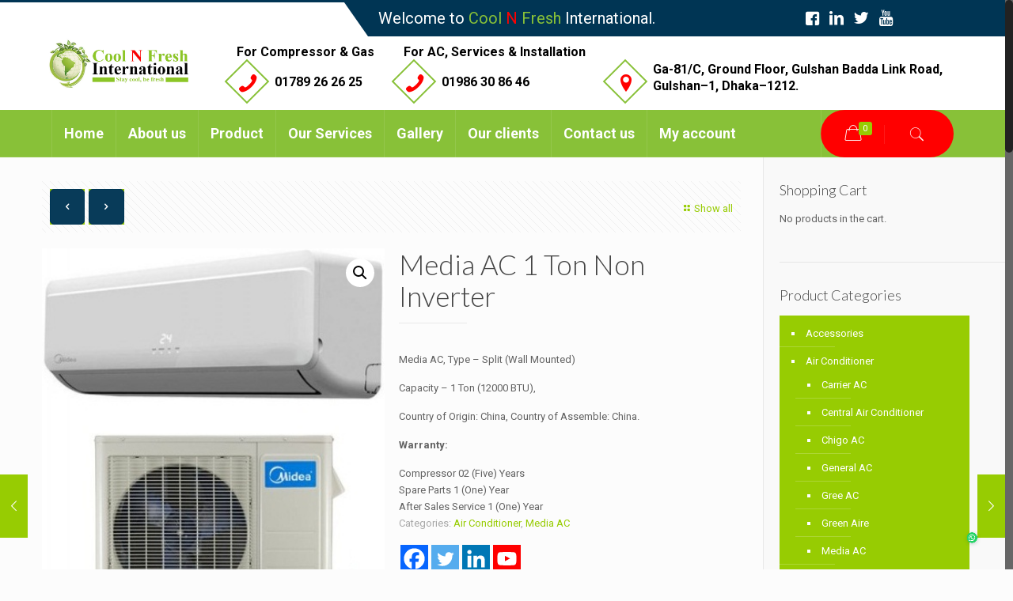

--- FILE ---
content_type: text/html; charset=UTF-8
request_url: https://coolnfresh.com.bd/product/media-ac-1-ton-non-inverter/
body_size: 187558
content:
<!DOCTYPE html>
<html class="no-js" lang="en-US" prefix="og: https://ogp.me/ns#">

<!-- head -->
<head>

<!-- meta -->
<meta charset="UTF-8" />
<meta name="viewport" content="width=device-width, initial-scale=1" />

<link rel="shortcut icon" href="https://coolnfresh.com.bd/wp-content/uploads/2023/02/cool_fab-removebg-preview.png" />	
<link rel="apple-touch-icon" href="https://coolnfresh.com.bd/wp-content/uploads/2023/02/cool_fab-removebg-preview.png" />

<!-- wp_head() -->
<style>
#wpadminbar #wp-admin-bar-wccp_free_top_button .ab-icon:before {
	content: "\f160";
	color: #02CA02;
	top: 3px;
}
#wpadminbar #wp-admin-bar-wccp_free_top_button .ab-icon {
	transform: rotate(45deg);
}
</style>
<!-- script | dynamic -->
<script id="mfn-dnmc-config-js">
//<![CDATA[
window.mfn = {mobile_init:1240,nicescroll:40,parallax:"translate3d",responsive:1,retina_js:0};
window.mfn_lightbox = {disable:false,disableMobile:false,title:false,};
window.mfn_sliders = {blog:0,clients:0,offer:0,portfolio:0,shop:0,slider:0,testimonials:0};
//]]>
</script>

<!-- Search Engine Optimization by Rank Math - https://rankmath.com/ -->
<title>Media AC 1 Ton Non Inverter | Cool N Fresh</title>
<meta name="description" content="Media AC, Type - Split (Wall Mounted) Capacity - 1 Ton (12000 BTU), Country of Origin: China, Country of Assemble: China. Warranty: Compressor 02 (Five) Years Spare Parts 1 (One) Year After Sales Service 1 (One) Year"/>
<meta name="robots" content="follow, index, max-snippet:-1, max-video-preview:-1, max-image-preview:large"/>
<link rel="canonical" href="https://coolnfresh.com.bd/product/media-ac-1-ton-non-inverter/" />
<meta property="og:locale" content="en_US" />
<meta property="og:type" content="product" />
<meta property="og:title" content="Media AC 1 Ton Non Inverter | Cool N Fresh" />
<meta property="og:description" content="Media AC, Type - Split (Wall Mounted) Capacity - 1 Ton (12000 BTU), Country of Origin: China, Country of Assemble: China. Warranty: Compressor 02 (Five) Years Spare Parts 1 (One) Year After Sales Service 1 (One) Year" />
<meta property="og:url" content="https://coolnfresh.com.bd/product/media-ac-1-ton-non-inverter/" />
<meta property="og:site_name" content="Cool N Fresh" />
<meta property="og:updated_time" content="2023-06-03T20:23:24+06:00" />
<meta property="og:image" content="https://coolnfresh.com.bd/wp-content/uploads/2019/10/Media-1-Ton.jpg" />
<meta property="og:image:secure_url" content="https://coolnfresh.com.bd/wp-content/uploads/2019/10/Media-1-Ton.jpg" />
<meta property="og:image:width" content="400" />
<meta property="og:image:height" content="456" />
<meta property="og:image:alt" content="Media ac" />
<meta property="og:image:type" content="image/jpeg" />
<meta property="product:price:currency" content="BDT" />
<meta property="product:availability" content="instock" />
<meta name="twitter:card" content="summary_large_image" />
<meta name="twitter:title" content="Media AC 1 Ton Non Inverter | Cool N Fresh" />
<meta name="twitter:description" content="Media AC, Type - Split (Wall Mounted) Capacity - 1 Ton (12000 BTU), Country of Origin: China, Country of Assemble: China. Warranty: Compressor 02 (Five) Years Spare Parts 1 (One) Year After Sales Service 1 (One) Year" />
<meta name="twitter:image" content="https://coolnfresh.com.bd/wp-content/uploads/2019/10/Media-1-Ton.jpg" />
<script type="application/ld+json" class="rank-math-schema">{"@context":"https://schema.org","@graph":[{"@type":"Organization","@id":"https://coolnfresh.com.bd/#organization","name":"Cool N Fresh International","url":"https://coolnfresh.com.bd","logo":{"@type":"ImageObject","@id":"https://coolnfresh.com.bd/#logo","url":"https://coolnfresh.com.bd/wp-content/uploads/2023/03/55.jpg","contentUrl":"https://coolnfresh.com.bd/wp-content/uploads/2023/03/55.jpg","caption":"Cool N Fresh International","inLanguage":"en-US","width":"512","height":"512"}},{"@type":"WebSite","@id":"https://coolnfresh.com.bd/#website","url":"https://coolnfresh.com.bd","name":"Cool N Fresh International","publisher":{"@id":"https://coolnfresh.com.bd/#organization"},"inLanguage":"en-US"},{"@type":"ImageObject","@id":"https://coolnfresh.com.bd/wp-content/uploads/2019/10/Media-1-Ton.jpg","url":"https://coolnfresh.com.bd/wp-content/uploads/2019/10/Media-1-Ton.jpg","width":"400","height":"456","inLanguage":"en-US"},{"@type":"BreadcrumbList","@id":"https://coolnfresh.com.bd/product/media-ac-1-ton-non-inverter/#breadcrumb","itemListElement":[{"@type":"ListItem","position":"1","item":{"@id":"https://coolnfresh.com.bd","name":"Home"}},{"@type":"ListItem","position":"2","item":{"@id":"https://coolnfresh.com.bd/product/media-ac-1-ton-non-inverter/","name":"Media AC 1 Ton Non Inverter"}}]},{"@type":"ItemPage","@id":"https://coolnfresh.com.bd/product/media-ac-1-ton-non-inverter/#webpage","url":"https://coolnfresh.com.bd/product/media-ac-1-ton-non-inverter/","name":"Media AC 1 Ton Non Inverter | Cool N Fresh","datePublished":"2019-10-02T07:22:08+06:00","dateModified":"2023-06-03T20:23:24+06:00","isPartOf":{"@id":"https://coolnfresh.com.bd/#website"},"primaryImageOfPage":{"@id":"https://coolnfresh.com.bd/wp-content/uploads/2019/10/Media-1-Ton.jpg"},"inLanguage":"en-US","breadcrumb":{"@id":"https://coolnfresh.com.bd/product/media-ac-1-ton-non-inverter/#breadcrumb"}},{"@type":"Product","name":"Media AC 1 Ton Non Inverter | Cool N Fresh","description":"Media AC, Type - Split (Wall Mounted) Capacity - 1 Ton (12000 BTU), Country of Origin: China, Country of Assemble: China. Warranty: Compressor 02 (Five) Years Spare Parts 1 (One) Year After Sales Service 1 (One) Year","category":"Air Conditioner","mainEntityOfPage":{"@id":"https://coolnfresh.com.bd/product/media-ac-1-ton-non-inverter/#webpage"},"image":[{"@type":"ImageObject","url":"https://coolnfresh.com.bd/wp-content/uploads/2019/10/Media-1-Ton.jpg","height":"456","width":"400"}],"@id":"https://coolnfresh.com.bd/product/media-ac-1-ton-non-inverter/#richSnippet"}]}</script>
<!-- /Rank Math WordPress SEO plugin -->

<link rel='dns-prefetch' href='//code.tidio.co' />
<link rel='dns-prefetch' href='//fonts.googleapis.com' />
<link rel="alternate" type="application/rss+xml" title="Cool N Fresh &raquo; Feed" href="https://coolnfresh.com.bd/feed/" />
<link rel="alternate" type="application/rss+xml" title="Cool N Fresh &raquo; Comments Feed" href="https://coolnfresh.com.bd/comments/feed/" />
<link rel="alternate" type="application/rss+xml" title="Cool N Fresh &raquo; Media AC 1 Ton Non Inverter Comments Feed" href="https://coolnfresh.com.bd/product/media-ac-1-ton-non-inverter/feed/" />
<script type="text/javascript">
/* <![CDATA[ */
window._wpemojiSettings = {"baseUrl":"https:\/\/s.w.org\/images\/core\/emoji\/15.0.3\/72x72\/","ext":".png","svgUrl":"https:\/\/s.w.org\/images\/core\/emoji\/15.0.3\/svg\/","svgExt":".svg","source":{"concatemoji":"https:\/\/coolnfresh.com.bd\/wp-includes\/js\/wp-emoji-release.min.js?ver=baa806d5ab469b1cdf1597ef95d1f4f4"}};
/*! This file is auto-generated */
!function(i,n){var o,s,e;function c(e){try{var t={supportTests:e,timestamp:(new Date).valueOf()};sessionStorage.setItem(o,JSON.stringify(t))}catch(e){}}function p(e,t,n){e.clearRect(0,0,e.canvas.width,e.canvas.height),e.fillText(t,0,0);var t=new Uint32Array(e.getImageData(0,0,e.canvas.width,e.canvas.height).data),r=(e.clearRect(0,0,e.canvas.width,e.canvas.height),e.fillText(n,0,0),new Uint32Array(e.getImageData(0,0,e.canvas.width,e.canvas.height).data));return t.every(function(e,t){return e===r[t]})}function u(e,t,n){switch(t){case"flag":return n(e,"\ud83c\udff3\ufe0f\u200d\u26a7\ufe0f","\ud83c\udff3\ufe0f\u200b\u26a7\ufe0f")?!1:!n(e,"\ud83c\uddfa\ud83c\uddf3","\ud83c\uddfa\u200b\ud83c\uddf3")&&!n(e,"\ud83c\udff4\udb40\udc67\udb40\udc62\udb40\udc65\udb40\udc6e\udb40\udc67\udb40\udc7f","\ud83c\udff4\u200b\udb40\udc67\u200b\udb40\udc62\u200b\udb40\udc65\u200b\udb40\udc6e\u200b\udb40\udc67\u200b\udb40\udc7f");case"emoji":return!n(e,"\ud83d\udc26\u200d\u2b1b","\ud83d\udc26\u200b\u2b1b")}return!1}function f(e,t,n){var r="undefined"!=typeof WorkerGlobalScope&&self instanceof WorkerGlobalScope?new OffscreenCanvas(300,150):i.createElement("canvas"),a=r.getContext("2d",{willReadFrequently:!0}),o=(a.textBaseline="top",a.font="600 32px Arial",{});return e.forEach(function(e){o[e]=t(a,e,n)}),o}function t(e){var t=i.createElement("script");t.src=e,t.defer=!0,i.head.appendChild(t)}"undefined"!=typeof Promise&&(o="wpEmojiSettingsSupports",s=["flag","emoji"],n.supports={everything:!0,everythingExceptFlag:!0},e=new Promise(function(e){i.addEventListener("DOMContentLoaded",e,{once:!0})}),new Promise(function(t){var n=function(){try{var e=JSON.parse(sessionStorage.getItem(o));if("object"==typeof e&&"number"==typeof e.timestamp&&(new Date).valueOf()<e.timestamp+604800&&"object"==typeof e.supportTests)return e.supportTests}catch(e){}return null}();if(!n){if("undefined"!=typeof Worker&&"undefined"!=typeof OffscreenCanvas&&"undefined"!=typeof URL&&URL.createObjectURL&&"undefined"!=typeof Blob)try{var e="postMessage("+f.toString()+"("+[JSON.stringify(s),u.toString(),p.toString()].join(",")+"));",r=new Blob([e],{type:"text/javascript"}),a=new Worker(URL.createObjectURL(r),{name:"wpTestEmojiSupports"});return void(a.onmessage=function(e){c(n=e.data),a.terminate(),t(n)})}catch(e){}c(n=f(s,u,p))}t(n)}).then(function(e){for(var t in e)n.supports[t]=e[t],n.supports.everything=n.supports.everything&&n.supports[t],"flag"!==t&&(n.supports.everythingExceptFlag=n.supports.everythingExceptFlag&&n.supports[t]);n.supports.everythingExceptFlag=n.supports.everythingExceptFlag&&!n.supports.flag,n.DOMReady=!1,n.readyCallback=function(){n.DOMReady=!0}}).then(function(){return e}).then(function(){var e;n.supports.everything||(n.readyCallback(),(e=n.source||{}).concatemoji?t(e.concatemoji):e.wpemoji&&e.twemoji&&(t(e.twemoji),t(e.wpemoji)))}))}((window,document),window._wpemojiSettings);
/* ]]> */
</script>
<style id='wp-emoji-styles-inline-css' type='text/css'>

	img.wp-smiley, img.emoji {
		display: inline !important;
		border: none !important;
		box-shadow: none !important;
		height: 1em !important;
		width: 1em !important;
		margin: 0 0.07em !important;
		vertical-align: -0.1em !important;
		background: none !important;
		padding: 0 !important;
	}
</style>
<link rel='stylesheet' id='wp-block-library-css' href='https://coolnfresh.com.bd/wp-includes/css/dist/block-library/style.min.css?ver=baa806d5ab469b1cdf1597ef95d1f4f4' type='text/css' media='all' />
<style id='joinchat-button-style-inline-css' type='text/css'>
.wp-block-joinchat-button{border:none!important;text-align:center}.wp-block-joinchat-button figure{display:table;margin:0 auto;padding:0}.wp-block-joinchat-button figcaption{font:normal normal 400 .6em/2em var(--wp--preset--font-family--system-font,sans-serif);margin:0;padding:0}.wp-block-joinchat-button .joinchat-button__qr{background-color:#fff;border:6px solid #25d366;border-radius:30px;box-sizing:content-box;display:block;height:200px;margin:auto;overflow:hidden;padding:10px;width:200px}.wp-block-joinchat-button .joinchat-button__qr canvas,.wp-block-joinchat-button .joinchat-button__qr img{display:block;margin:auto}.wp-block-joinchat-button .joinchat-button__link{align-items:center;background-color:#25d366;border:6px solid #25d366;border-radius:30px;display:inline-flex;flex-flow:row nowrap;justify-content:center;line-height:1.25em;margin:0 auto;text-decoration:none}.wp-block-joinchat-button .joinchat-button__link:before{background:transparent var(--joinchat-ico) no-repeat center;background-size:100%;content:"";display:block;height:1.5em;margin:-.75em .75em -.75em 0;width:1.5em}.wp-block-joinchat-button figure+.joinchat-button__link{margin-top:10px}@media (orientation:landscape)and (min-height:481px),(orientation:portrait)and (min-width:481px){.wp-block-joinchat-button.joinchat-button--qr-only figure+.joinchat-button__link{display:none}}@media (max-width:480px),(orientation:landscape)and (max-height:480px){.wp-block-joinchat-button figure{display:none}}

</style>
<style id='classic-theme-styles-inline-css' type='text/css'>
/*! This file is auto-generated */
.wp-block-button__link{color:#fff;background-color:#32373c;border-radius:9999px;box-shadow:none;text-decoration:none;padding:calc(.667em + 2px) calc(1.333em + 2px);font-size:1.125em}.wp-block-file__button{background:#32373c;color:#fff;text-decoration:none}
</style>
<style id='global-styles-inline-css' type='text/css'>
body{--wp--preset--color--black: #000000;--wp--preset--color--cyan-bluish-gray: #abb8c3;--wp--preset--color--white: #ffffff;--wp--preset--color--pale-pink: #f78da7;--wp--preset--color--vivid-red: #cf2e2e;--wp--preset--color--luminous-vivid-orange: #ff6900;--wp--preset--color--luminous-vivid-amber: #fcb900;--wp--preset--color--light-green-cyan: #7bdcb5;--wp--preset--color--vivid-green-cyan: #00d084;--wp--preset--color--pale-cyan-blue: #8ed1fc;--wp--preset--color--vivid-cyan-blue: #0693e3;--wp--preset--color--vivid-purple: #9b51e0;--wp--preset--gradient--vivid-cyan-blue-to-vivid-purple: linear-gradient(135deg,rgba(6,147,227,1) 0%,rgb(155,81,224) 100%);--wp--preset--gradient--light-green-cyan-to-vivid-green-cyan: linear-gradient(135deg,rgb(122,220,180) 0%,rgb(0,208,130) 100%);--wp--preset--gradient--luminous-vivid-amber-to-luminous-vivid-orange: linear-gradient(135deg,rgba(252,185,0,1) 0%,rgba(255,105,0,1) 100%);--wp--preset--gradient--luminous-vivid-orange-to-vivid-red: linear-gradient(135deg,rgba(255,105,0,1) 0%,rgb(207,46,46) 100%);--wp--preset--gradient--very-light-gray-to-cyan-bluish-gray: linear-gradient(135deg,rgb(238,238,238) 0%,rgb(169,184,195) 100%);--wp--preset--gradient--cool-to-warm-spectrum: linear-gradient(135deg,rgb(74,234,220) 0%,rgb(151,120,209) 20%,rgb(207,42,186) 40%,rgb(238,44,130) 60%,rgb(251,105,98) 80%,rgb(254,248,76) 100%);--wp--preset--gradient--blush-light-purple: linear-gradient(135deg,rgb(255,206,236) 0%,rgb(152,150,240) 100%);--wp--preset--gradient--blush-bordeaux: linear-gradient(135deg,rgb(254,205,165) 0%,rgb(254,45,45) 50%,rgb(107,0,62) 100%);--wp--preset--gradient--luminous-dusk: linear-gradient(135deg,rgb(255,203,112) 0%,rgb(199,81,192) 50%,rgb(65,88,208) 100%);--wp--preset--gradient--pale-ocean: linear-gradient(135deg,rgb(255,245,203) 0%,rgb(182,227,212) 50%,rgb(51,167,181) 100%);--wp--preset--gradient--electric-grass: linear-gradient(135deg,rgb(202,248,128) 0%,rgb(113,206,126) 100%);--wp--preset--gradient--midnight: linear-gradient(135deg,rgb(2,3,129) 0%,rgb(40,116,252) 100%);--wp--preset--font-size--small: 13px;--wp--preset--font-size--medium: 20px;--wp--preset--font-size--large: 36px;--wp--preset--font-size--x-large: 42px;--wp--preset--spacing--20: 0.44rem;--wp--preset--spacing--30: 0.67rem;--wp--preset--spacing--40: 1rem;--wp--preset--spacing--50: 1.5rem;--wp--preset--spacing--60: 2.25rem;--wp--preset--spacing--70: 3.38rem;--wp--preset--spacing--80: 5.06rem;--wp--preset--shadow--natural: 6px 6px 9px rgba(0, 0, 0, 0.2);--wp--preset--shadow--deep: 12px 12px 50px rgba(0, 0, 0, 0.4);--wp--preset--shadow--sharp: 6px 6px 0px rgba(0, 0, 0, 0.2);--wp--preset--shadow--outlined: 6px 6px 0px -3px rgba(255, 255, 255, 1), 6px 6px rgba(0, 0, 0, 1);--wp--preset--shadow--crisp: 6px 6px 0px rgba(0, 0, 0, 1);}:where(.is-layout-flex){gap: 0.5em;}:where(.is-layout-grid){gap: 0.5em;}body .is-layout-flex{display: flex;}body .is-layout-flex{flex-wrap: wrap;align-items: center;}body .is-layout-flex > *{margin: 0;}body .is-layout-grid{display: grid;}body .is-layout-grid > *{margin: 0;}:where(.wp-block-columns.is-layout-flex){gap: 2em;}:where(.wp-block-columns.is-layout-grid){gap: 2em;}:where(.wp-block-post-template.is-layout-flex){gap: 1.25em;}:where(.wp-block-post-template.is-layout-grid){gap: 1.25em;}.has-black-color{color: var(--wp--preset--color--black) !important;}.has-cyan-bluish-gray-color{color: var(--wp--preset--color--cyan-bluish-gray) !important;}.has-white-color{color: var(--wp--preset--color--white) !important;}.has-pale-pink-color{color: var(--wp--preset--color--pale-pink) !important;}.has-vivid-red-color{color: var(--wp--preset--color--vivid-red) !important;}.has-luminous-vivid-orange-color{color: var(--wp--preset--color--luminous-vivid-orange) !important;}.has-luminous-vivid-amber-color{color: var(--wp--preset--color--luminous-vivid-amber) !important;}.has-light-green-cyan-color{color: var(--wp--preset--color--light-green-cyan) !important;}.has-vivid-green-cyan-color{color: var(--wp--preset--color--vivid-green-cyan) !important;}.has-pale-cyan-blue-color{color: var(--wp--preset--color--pale-cyan-blue) !important;}.has-vivid-cyan-blue-color{color: var(--wp--preset--color--vivid-cyan-blue) !important;}.has-vivid-purple-color{color: var(--wp--preset--color--vivid-purple) !important;}.has-black-background-color{background-color: var(--wp--preset--color--black) !important;}.has-cyan-bluish-gray-background-color{background-color: var(--wp--preset--color--cyan-bluish-gray) !important;}.has-white-background-color{background-color: var(--wp--preset--color--white) !important;}.has-pale-pink-background-color{background-color: var(--wp--preset--color--pale-pink) !important;}.has-vivid-red-background-color{background-color: var(--wp--preset--color--vivid-red) !important;}.has-luminous-vivid-orange-background-color{background-color: var(--wp--preset--color--luminous-vivid-orange) !important;}.has-luminous-vivid-amber-background-color{background-color: var(--wp--preset--color--luminous-vivid-amber) !important;}.has-light-green-cyan-background-color{background-color: var(--wp--preset--color--light-green-cyan) !important;}.has-vivid-green-cyan-background-color{background-color: var(--wp--preset--color--vivid-green-cyan) !important;}.has-pale-cyan-blue-background-color{background-color: var(--wp--preset--color--pale-cyan-blue) !important;}.has-vivid-cyan-blue-background-color{background-color: var(--wp--preset--color--vivid-cyan-blue) !important;}.has-vivid-purple-background-color{background-color: var(--wp--preset--color--vivid-purple) !important;}.has-black-border-color{border-color: var(--wp--preset--color--black) !important;}.has-cyan-bluish-gray-border-color{border-color: var(--wp--preset--color--cyan-bluish-gray) !important;}.has-white-border-color{border-color: var(--wp--preset--color--white) !important;}.has-pale-pink-border-color{border-color: var(--wp--preset--color--pale-pink) !important;}.has-vivid-red-border-color{border-color: var(--wp--preset--color--vivid-red) !important;}.has-luminous-vivid-orange-border-color{border-color: var(--wp--preset--color--luminous-vivid-orange) !important;}.has-luminous-vivid-amber-border-color{border-color: var(--wp--preset--color--luminous-vivid-amber) !important;}.has-light-green-cyan-border-color{border-color: var(--wp--preset--color--light-green-cyan) !important;}.has-vivid-green-cyan-border-color{border-color: var(--wp--preset--color--vivid-green-cyan) !important;}.has-pale-cyan-blue-border-color{border-color: var(--wp--preset--color--pale-cyan-blue) !important;}.has-vivid-cyan-blue-border-color{border-color: var(--wp--preset--color--vivid-cyan-blue) !important;}.has-vivid-purple-border-color{border-color: var(--wp--preset--color--vivid-purple) !important;}.has-vivid-cyan-blue-to-vivid-purple-gradient-background{background: var(--wp--preset--gradient--vivid-cyan-blue-to-vivid-purple) !important;}.has-light-green-cyan-to-vivid-green-cyan-gradient-background{background: var(--wp--preset--gradient--light-green-cyan-to-vivid-green-cyan) !important;}.has-luminous-vivid-amber-to-luminous-vivid-orange-gradient-background{background: var(--wp--preset--gradient--luminous-vivid-amber-to-luminous-vivid-orange) !important;}.has-luminous-vivid-orange-to-vivid-red-gradient-background{background: var(--wp--preset--gradient--luminous-vivid-orange-to-vivid-red) !important;}.has-very-light-gray-to-cyan-bluish-gray-gradient-background{background: var(--wp--preset--gradient--very-light-gray-to-cyan-bluish-gray) !important;}.has-cool-to-warm-spectrum-gradient-background{background: var(--wp--preset--gradient--cool-to-warm-spectrum) !important;}.has-blush-light-purple-gradient-background{background: var(--wp--preset--gradient--blush-light-purple) !important;}.has-blush-bordeaux-gradient-background{background: var(--wp--preset--gradient--blush-bordeaux) !important;}.has-luminous-dusk-gradient-background{background: var(--wp--preset--gradient--luminous-dusk) !important;}.has-pale-ocean-gradient-background{background: var(--wp--preset--gradient--pale-ocean) !important;}.has-electric-grass-gradient-background{background: var(--wp--preset--gradient--electric-grass) !important;}.has-midnight-gradient-background{background: var(--wp--preset--gradient--midnight) !important;}.has-small-font-size{font-size: var(--wp--preset--font-size--small) !important;}.has-medium-font-size{font-size: var(--wp--preset--font-size--medium) !important;}.has-large-font-size{font-size: var(--wp--preset--font-size--large) !important;}.has-x-large-font-size{font-size: var(--wp--preset--font-size--x-large) !important;}
.wp-block-navigation a:where(:not(.wp-element-button)){color: inherit;}
:where(.wp-block-post-template.is-layout-flex){gap: 1.25em;}:where(.wp-block-post-template.is-layout-grid){gap: 1.25em;}
:where(.wp-block-columns.is-layout-flex){gap: 2em;}:where(.wp-block-columns.is-layout-grid){gap: 2em;}
.wp-block-pullquote{font-size: 1.5em;line-height: 1.6;}
</style>
<link rel='stylesheet' id='contact-form-7-css' href='https://coolnfresh.com.bd/wp-content/plugins/contact-form-7/includes/css/styles.css?ver=5.9.6' type='text/css' media='all' />
<link rel='stylesheet' id='wonderplugin-carousel-engine-css-css' href='https://coolnfresh.com.bd/wp-content/plugins/wonderplugin-carousel-trial/engine/wonderplugincarouselengine.css?ver=16.9' type='text/css' media='all' />
<link rel='stylesheet' id='photoswipe-css' href='https://coolnfresh.com.bd/wp-content/plugins/woocommerce/assets/css/photoswipe/photoswipe.min.css?ver=9.0.2' type='text/css' media='all' />
<link rel='stylesheet' id='photoswipe-default-skin-css' href='https://coolnfresh.com.bd/wp-content/plugins/woocommerce/assets/css/photoswipe/default-skin/default-skin.min.css?ver=9.0.2' type='text/css' media='all' />
<link rel='stylesheet' id='woocommerce-layout-css' href='https://coolnfresh.com.bd/wp-content/plugins/woocommerce/assets/css/woocommerce-layout.css?ver=9.0.2' type='text/css' media='all' />
<link rel='stylesheet' id='woocommerce-smallscreen-css' href='https://coolnfresh.com.bd/wp-content/plugins/woocommerce/assets/css/woocommerce-smallscreen.css?ver=9.0.2' type='text/css' media='only screen and (max-width: 768px)' />
<link rel='stylesheet' id='woocommerce-general-css' href='https://coolnfresh.com.bd/wp-content/plugins/woocommerce/assets/css/woocommerce.css?ver=9.0.2' type='text/css' media='all' />
<style id='woocommerce-inline-inline-css' type='text/css'>
.woocommerce form .form-row .required { visibility: visible; }
</style>
<link rel='stylesheet' id='aftwpl-bootstrap-css' href='https://coolnfresh.com.bd/wp-content/plugins/woo-product-showcase/lib/bootstrap/css/bootstrap.min.css?ver=baa806d5ab469b1cdf1597ef95d1f4f4' type='text/css' media='all' />
<link rel='stylesheet' id='aftwpl-frontend-style-css' href='https://coolnfresh.com.bd/wp-content/plugins/woo-product-showcase/assets/css/aftwpl-frontend-style.css?ver=baa806d5ab469b1cdf1597ef95d1f4f4' type='text/css' media='all' />
<style id='aftwpl-frontend-style-inline-css' type='text/css'>

    .aftwpl-product-list li .aftwpl-product-list-thumb span.onsale {
    background-color: #e43f0b;
    color: #ffffff;
    }

    .woocommerce .aftwpl-product-list-add-to-cart a.button{
    background: #e8e8e8;
    color: #7d7d7d;
    }

    .woocommerce .aftwpl-product-list-add-to-cart a.button:hover{
    background-color: #3e3e3e;
    color: #ffffff;
    }

    
        ul.products li.product {
	width: 46.411765%;
	float: left;
	margin-right: 5.8823529412%;
}

ul.products li.product:nth-of-type( 2n ) {
	margin-right: 0;
}

@media ( min-width: 320px ) {
	ul.products li.product:nth-of-type( 2n ) {
		margin-right: 5.8823529412%;
	}
}

    
</style>
<link rel='stylesheet' id='style-css' href='https://coolnfresh.com.bd/wp-content/themes/betheme/style.css?ver=20.2' type='text/css' media='all' />
<link rel='stylesheet' id='mfn-base-css' href='https://coolnfresh.com.bd/wp-content/themes/betheme/css/base.css?ver=20.2' type='text/css' media='all' />
<link rel='stylesheet' id='mfn-layout-css' href='https://coolnfresh.com.bd/wp-content/themes/betheme/css/layout.css?ver=20.2' type='text/css' media='all' />
<link rel='stylesheet' id='mfn-shortcodes-css' href='https://coolnfresh.com.bd/wp-content/themes/betheme/css/shortcodes.css?ver=20.2' type='text/css' media='all' />
<link rel='stylesheet' id='mfn-animations-css' href='https://coolnfresh.com.bd/wp-content/themes/betheme/assets/animations/animations.min.css?ver=20.2' type='text/css' media='all' />
<link rel='stylesheet' id='mfn-jquery-ui-css' href='https://coolnfresh.com.bd/wp-content/themes/betheme/assets/ui/jquery.ui.all.css?ver=20.2' type='text/css' media='all' />
<link rel='stylesheet' id='mfn-jplayer-css' href='https://coolnfresh.com.bd/wp-content/themes/betheme/assets/jplayer/css/jplayer.blue.monday.css?ver=20.2' type='text/css' media='all' />
<link rel='stylesheet' id='mfn-responsive-css' href='https://coolnfresh.com.bd/wp-content/themes/betheme/css/responsive.css?ver=20.2' type='text/css' media='all' />
<link rel='stylesheet' id='mfn-skin-green-css' href='https://coolnfresh.com.bd/wp-content/themes/betheme/css/skins/green/style.css?ver=20.2' type='text/css' media='all' />
<link rel='stylesheet' id='Roboto-css' href='https://fonts.googleapis.com/css?family=Roboto%3A1%2C100%2C200%2C300%2C400%2C400italic%2C700&#038;ver=baa806d5ab469b1cdf1597ef95d1f4f4' type='text/css' media='all' />
<link rel='stylesheet' id='Lato-css' href='https://fonts.googleapis.com/css?family=Lato%3A1%2C100%2C200%2C300%2C400%2C400italic%2C700&#038;ver=baa806d5ab469b1cdf1597ef95d1f4f4' type='text/css' media='all' />
<link rel='stylesheet' id='joinchat-css' href='https://coolnfresh.com.bd/wp-content/plugins/creame-whatsapp-me/public/css/joinchat-btn.min.css?ver=5.1.6' type='text/css' media='all' />
<style id='joinchat-inline-css' type='text/css'>
.joinchat{--red:37;--green:211;--blue:102;--bw:100}
</style>
<link rel='stylesheet' id='heateor_sss_frontend_css-css' href='https://coolnfresh.com.bd/wp-content/plugins/sassy-social-share/public/css/sassy-social-share-public.css?ver=3.3.64' type='text/css' media='all' />
<style id='heateor_sss_frontend_css-inline-css' type='text/css'>
.heateor_sss_button_instagram span.heateor_sss_svg,a.heateor_sss_instagram span.heateor_sss_svg{background:radial-gradient(circle at 30% 107%,#fdf497 0,#fdf497 5%,#fd5949 45%,#d6249f 60%,#285aeb 90%)}.heateor_sss_horizontal_sharing .heateor_sss_svg,.heateor_sss_standard_follow_icons_container .heateor_sss_svg{color:#fff;border-width:0px;border-style:solid;border-color:transparent}.heateor_sss_horizontal_sharing .heateorSssTCBackground{color:#666}.heateor_sss_horizontal_sharing span.heateor_sss_svg:hover,.heateor_sss_standard_follow_icons_container span.heateor_sss_svg:hover{border-color:transparent;}.heateor_sss_vertical_sharing span.heateor_sss_svg,.heateor_sss_floating_follow_icons_container span.heateor_sss_svg{color:#fff;border-width:0px;border-style:solid;border-color:transparent;}.heateor_sss_vertical_sharing .heateorSssTCBackground{color:#666;}.heateor_sss_vertical_sharing span.heateor_sss_svg:hover,.heateor_sss_floating_follow_icons_container span.heateor_sss_svg:hover{border-color:transparent;}@media screen and (max-width:783px) {.heateor_sss_vertical_sharing{display:none!important}}div.heateor_sss_mobile_footer{display:none;}@media screen and (max-width:783px){div.heateor_sss_bottom_sharing .heateorSssTCBackground{background-color:white}div.heateor_sss_bottom_sharing{width:100%!important;left:0!important;}div.heateor_sss_bottom_sharing a{width:11.111111111111% !important;}div.heateor_sss_bottom_sharing .heateor_sss_svg{width: 100% !important;}div.heateor_sss_bottom_sharing div.heateorSssTotalShareCount{font-size:1em!important;line-height:28px!important}div.heateor_sss_bottom_sharing div.heateorSssTotalShareText{font-size:.7em!important;line-height:0px!important}div.heateor_sss_mobile_footer{display:block;height:40px;}.heateor_sss_bottom_sharing{padding:0!important;display:block!important;width:auto!important;bottom:-2px!important;top: auto!important;}.heateor_sss_bottom_sharing .heateor_sss_square_count{line-height:inherit;}.heateor_sss_bottom_sharing .heateorSssSharingArrow{display:none;}.heateor_sss_bottom_sharing .heateorSssTCBackground{margin-right:1.1em!important}}
</style>
<link rel='stylesheet' id='carousel-slider-frontend-css' href='https://coolnfresh.com.bd/wp-content/plugins/carousel-slider/assets/css/frontend.css?ver=2.2.12' type='text/css' media='all' />
<link rel='stylesheet' id='mfn-woo-css' href='https://coolnfresh.com.bd/wp-content/themes/betheme/css/woocommerce.css?ver=20.2' type='text/css' media='all' />
<script type="text/javascript" src="https://coolnfresh.com.bd/wp-includes/js/jquery/jquery.min.js?ver=3.7.1" id="jquery-core-js"></script>
<script type="text/javascript" src="https://coolnfresh.com.bd/wp-includes/js/jquery/jquery-migrate.min.js?ver=3.4.1" id="jquery-migrate-js"></script>
<script type="text/javascript" src="https://coolnfresh.com.bd/wp-content/plugins/wonderplugin-carousel-trial/engine/wonderplugincarouselskins.js?ver=16.9" id="wonderplugin-carousel-skins-script-js"></script>
<script type="text/javascript" src="https://coolnfresh.com.bd/wp-content/plugins/wonderplugin-carousel-trial/engine/wonderplugincarousel.js?ver=16.9" id="wonderplugin-carousel-script-js"></script>
<script type="text/javascript" src="https://coolnfresh.com.bd/wp-content/plugins/woocommerce/assets/js/jquery-blockui/jquery.blockUI.min.js?ver=2.7.0-wc.9.0.2" id="jquery-blockui-js" defer="defer" data-wp-strategy="defer"></script>
<script type="text/javascript" id="wc-add-to-cart-js-extra">
/* <![CDATA[ */
var wc_add_to_cart_params = {"ajax_url":"\/wp-admin\/admin-ajax.php","wc_ajax_url":"\/?wc-ajax=%%endpoint%%","i18n_view_cart":"View cart","cart_url":"https:\/\/coolnfresh.com.bd\/cart\/","is_cart":"","cart_redirect_after_add":"no"};
/* ]]> */
</script>
<script type="text/javascript" src="https://coolnfresh.com.bd/wp-content/plugins/woocommerce/assets/js/frontend/add-to-cart.min.js?ver=9.0.2" id="wc-add-to-cart-js" defer="defer" data-wp-strategy="defer"></script>
<script type="text/javascript" src="https://coolnfresh.com.bd/wp-content/plugins/woocommerce/assets/js/zoom/jquery.zoom.min.js?ver=1.7.21-wc.9.0.2" id="zoom-js" defer="defer" data-wp-strategy="defer"></script>
<script type="text/javascript" src="https://coolnfresh.com.bd/wp-content/plugins/woocommerce/assets/js/flexslider/jquery.flexslider.min.js?ver=2.7.2-wc.9.0.2" id="flexslider-js" defer="defer" data-wp-strategy="defer"></script>
<script type="text/javascript" src="https://coolnfresh.com.bd/wp-content/plugins/woocommerce/assets/js/photoswipe/photoswipe.min.js?ver=4.1.1-wc.9.0.2" id="photoswipe-js" defer="defer" data-wp-strategy="defer"></script>
<script type="text/javascript" src="https://coolnfresh.com.bd/wp-content/plugins/woocommerce/assets/js/photoswipe/photoswipe-ui-default.min.js?ver=4.1.1-wc.9.0.2" id="photoswipe-ui-default-js" defer="defer" data-wp-strategy="defer"></script>
<script type="text/javascript" id="wc-single-product-js-extra">
/* <![CDATA[ */
var wc_single_product_params = {"i18n_required_rating_text":"Please select a rating","review_rating_required":"yes","flexslider":{"rtl":false,"animation":"slide","smoothHeight":true,"directionNav":false,"controlNav":"thumbnails","slideshow":false,"animationSpeed":500,"animationLoop":false,"allowOneSlide":false},"zoom_enabled":"1","zoom_options":[],"photoswipe_enabled":"1","photoswipe_options":{"shareEl":false,"closeOnScroll":false,"history":false,"hideAnimationDuration":0,"showAnimationDuration":0},"flexslider_enabled":"1"};
/* ]]> */
</script>
<script type="text/javascript" src="https://coolnfresh.com.bd/wp-content/plugins/woocommerce/assets/js/frontend/single-product.min.js?ver=9.0.2" id="wc-single-product-js" defer="defer" data-wp-strategy="defer"></script>
<script type="text/javascript" src="https://coolnfresh.com.bd/wp-content/plugins/woocommerce/assets/js/js-cookie/js.cookie.min.js?ver=2.1.4-wc.9.0.2" id="js-cookie-js" defer="defer" data-wp-strategy="defer"></script>
<script type="text/javascript" id="woocommerce-js-extra">
/* <![CDATA[ */
var woocommerce_params = {"ajax_url":"\/wp-admin\/admin-ajax.php","wc_ajax_url":"\/?wc-ajax=%%endpoint%%"};
/* ]]> */
</script>
<script type="text/javascript" src="https://coolnfresh.com.bd/wp-content/plugins/woocommerce/assets/js/frontend/woocommerce.min.js?ver=9.0.2" id="woocommerce-js" defer="defer" data-wp-strategy="defer"></script>
<link rel="https://api.w.org/" href="https://coolnfresh.com.bd/wp-json/" /><link rel="alternate" type="application/json" href="https://coolnfresh.com.bd/wp-json/wp/v2/product/2818" /><link rel="EditURI" type="application/rsd+xml" title="RSD" href="https://coolnfresh.com.bd/xmlrpc.php?rsd" />
<link rel="alternate" type="application/json+oembed" href="https://coolnfresh.com.bd/wp-json/oembed/1.0/embed?url=https%3A%2F%2Fcoolnfresh.com.bd%2Fproduct%2Fmedia-ac-1-ton-non-inverter%2F" />
<link rel="alternate" type="text/xml+oembed" href="https://coolnfresh.com.bd/wp-json/oembed/1.0/embed?url=https%3A%2F%2Fcoolnfresh.com.bd%2Fproduct%2Fmedia-ac-1-ton-non-inverter%2F&#038;format=xml" />
<script id="wpcp_disable_selection" type="text/javascript">
var image_save_msg='You are not allowed to save images!';
	var no_menu_msg='Context Menu disabled!';
	var smessage = "Content is copyright protected !!";

function disableEnterKey(e)
{
	var elemtype = e.target.tagName;
	
	elemtype = elemtype.toUpperCase();
	
	if (elemtype == "TEXT" || elemtype == "TEXTAREA" || elemtype == "INPUT" || elemtype == "PASSWORD" || elemtype == "SELECT" || elemtype == "OPTION" || elemtype == "EMBED")
	{
		elemtype = 'TEXT';
	}
	
	if (e.ctrlKey){
     var key;
     if(window.event)
          key = window.event.keyCode;     //IE
     else
          key = e.which;     //firefox (97)
    //if (key != 17) alert(key);
     if (elemtype!= 'TEXT' && (key == 97 || key == 65 || key == 67 || key == 99 || key == 88 || key == 120 || key == 26 || key == 85  || key == 86 || key == 83 || key == 43 || key == 73))
     {
		if(wccp_free_iscontenteditable(e)) return true;
		show_wpcp_message('You are not allowed to copy content or view source');
		return false;
     }else
     	return true;
     }
}


/*For contenteditable tags*/
function wccp_free_iscontenteditable(e)
{
	var e = e || window.event; // also there is no e.target property in IE. instead IE uses window.event.srcElement
  	
	var target = e.target || e.srcElement;

	var elemtype = e.target.nodeName;
	
	elemtype = elemtype.toUpperCase();
	
	var iscontenteditable = "false";
		
	if(typeof target.getAttribute!="undefined" ) iscontenteditable = target.getAttribute("contenteditable"); // Return true or false as string
	
	var iscontenteditable2 = false;
	
	if(typeof target.isContentEditable!="undefined" ) iscontenteditable2 = target.isContentEditable; // Return true or false as boolean

	if(target.parentElement.isContentEditable) iscontenteditable2 = true;
	
	if (iscontenteditable == "true" || iscontenteditable2 == true)
	{
		if(typeof target.style!="undefined" ) target.style.cursor = "text";
		
		return true;
	}
}

////////////////////////////////////
function disable_copy(e)
{	
	var e = e || window.event; // also there is no e.target property in IE. instead IE uses window.event.srcElement
	
	var elemtype = e.target.tagName;
	
	elemtype = elemtype.toUpperCase();
	
	if (elemtype == "TEXT" || elemtype == "TEXTAREA" || elemtype == "INPUT" || elemtype == "PASSWORD" || elemtype == "SELECT" || elemtype == "OPTION" || elemtype == "EMBED")
	{
		elemtype = 'TEXT';
	}
	
	if(wccp_free_iscontenteditable(e)) return true;
	
	var isSafari = /Safari/.test(navigator.userAgent) && /Apple Computer/.test(navigator.vendor);
	
	var checker_IMG = '';
	if (elemtype == "IMG" && checker_IMG == 'checked' && e.detail >= 2) {show_wpcp_message(alertMsg_IMG);return false;}
	if (elemtype != "TEXT")
	{
		if (smessage !== "" && e.detail == 2)
			show_wpcp_message(smessage);
		
		if (isSafari)
			return true;
		else
			return false;
	}	
}

//////////////////////////////////////////
function disable_copy_ie()
{
	var e = e || window.event;
	var elemtype = window.event.srcElement.nodeName;
	elemtype = elemtype.toUpperCase();
	if(wccp_free_iscontenteditable(e)) return true;
	if (elemtype == "IMG") {show_wpcp_message(alertMsg_IMG);return false;}
	if (elemtype != "TEXT" && elemtype != "TEXTAREA" && elemtype != "INPUT" && elemtype != "PASSWORD" && elemtype != "SELECT" && elemtype != "OPTION" && elemtype != "EMBED")
	{
		return false;
	}
}	
function reEnable()
{
	return true;
}
document.onkeydown = disableEnterKey;
document.onselectstart = disable_copy_ie;
if(navigator.userAgent.indexOf('MSIE')==-1)
{
	document.onmousedown = disable_copy;
	document.onclick = reEnable;
}
function disableSelection(target)
{
    //For IE This code will work
    if (typeof target.onselectstart!="undefined")
    target.onselectstart = disable_copy_ie;
    
    //For Firefox This code will work
    else if (typeof target.style.MozUserSelect!="undefined")
    {target.style.MozUserSelect="none";}
    
    //All other  (ie: Opera) This code will work
    else
    target.onmousedown=function(){return false}
    target.style.cursor = "default";
}
//Calling the JS function directly just after body load
window.onload = function(){disableSelection(document.body);};

//////////////////special for safari Start////////////////
var onlongtouch;
var timer;
var touchduration = 1000; //length of time we want the user to touch before we do something

var elemtype = "";
function touchstart(e) {
	var e = e || window.event;
  // also there is no e.target property in IE.
  // instead IE uses window.event.srcElement
  	var target = e.target || e.srcElement;
	
	elemtype = window.event.srcElement.nodeName;
	
	elemtype = elemtype.toUpperCase();
	
	if(!wccp_pro_is_passive()) e.preventDefault();
	if (!timer) {
		timer = setTimeout(onlongtouch, touchduration);
	}
}

function touchend() {
    //stops short touches from firing the event
    if (timer) {
        clearTimeout(timer);
        timer = null;
    }
	onlongtouch();
}

onlongtouch = function(e) { //this will clear the current selection if anything selected
	
	if (elemtype != "TEXT" && elemtype != "TEXTAREA" && elemtype != "INPUT" && elemtype != "PASSWORD" && elemtype != "SELECT" && elemtype != "EMBED" && elemtype != "OPTION")	
	{
		if (window.getSelection) {
			if (window.getSelection().empty) {  // Chrome
			window.getSelection().empty();
			} else if (window.getSelection().removeAllRanges) {  // Firefox
			window.getSelection().removeAllRanges();
			}
		} else if (document.selection) {  // IE?
			document.selection.empty();
		}
		return false;
	}
};

document.addEventListener("DOMContentLoaded", function(event) { 
    window.addEventListener("touchstart", touchstart, false);
    window.addEventListener("touchend", touchend, false);
});

function wccp_pro_is_passive() {

  var cold = false,
  hike = function() {};

  try {
	  const object1 = {};
  var aid = Object.defineProperty(object1, 'passive', {
  get() {cold = true}
  });
  window.addEventListener('test', hike, aid);
  window.removeEventListener('test', hike, aid);
  } catch (e) {}

  return cold;
}
/*special for safari End*/
</script>
<script id="wpcp_disable_Right_Click" type="text/javascript">
document.ondragstart = function() { return false;}
	function nocontext(e) {
	   return false;
	}
	document.oncontextmenu = nocontext;
</script>
<style>
.unselectable
{
-moz-user-select:none;
-webkit-user-select:none;
cursor: default;
}
html
{
-webkit-touch-callout: none;
-webkit-user-select: none;
-khtml-user-select: none;
-moz-user-select: none;
-ms-user-select: none;
user-select: none;
-webkit-tap-highlight-color: rgba(0,0,0,0);
}
</style>
<script id="wpcp_css_disable_selection" type="text/javascript">
var e = document.getElementsByTagName('body')[0];
if(e)
{
	e.setAttribute('unselectable',"on");
}
</script>
		<script>
			document.documentElement.className = document.documentElement.className.replace('no-js', 'js');
		</script>
				<style>
			.no-js img.lazyload {
				display: none;
			}

			figure.wp-block-image img.lazyloading {
				min-width: 150px;
			}

						.lazyload, .lazyloading {
				opacity: 0;
			}

			.lazyloaded {
				opacity: 1;
				transition: opacity 400ms;
				transition-delay: 0ms;
			}

					</style>
		<!-- style | background -->
<style id="mfn-dnmc-bg-css">
#Footer{background-image:url(https://coolnfresh.com.bd/wp-content/uploads/2019/11/footer-back-1.jpg);background-repeat:no-repeat;background-position:center top;background-size:cover}
</style>
<!-- style | dynamic -->
<style id="mfn-dnmc-style-css">
@media only screen and (min-width: 1240px) {body:not(.header-simple) #Top_bar #menu{display:block!important}.tr-menu #Top_bar #menu{background:none!important}#Top_bar .menu > li > ul.mfn-megamenu{width:984px}#Top_bar .menu > li > ul.mfn-megamenu > li{float:left}#Top_bar .menu > li > ul.mfn-megamenu > li.mfn-megamenu-cols-1{width:100%}#Top_bar .menu > li > ul.mfn-megamenu > li.mfn-megamenu-cols-2{width:50%}#Top_bar .menu > li > ul.mfn-megamenu > li.mfn-megamenu-cols-3{width:33.33%}#Top_bar .menu > li > ul.mfn-megamenu > li.mfn-megamenu-cols-4{width:25%}#Top_bar .menu > li > ul.mfn-megamenu > li.mfn-megamenu-cols-5{width:20%}#Top_bar .menu > li > ul.mfn-megamenu > li.mfn-megamenu-cols-6{width:16.66%}#Top_bar .menu > li > ul.mfn-megamenu > li > ul{display:block!important;position:inherit;left:auto;top:auto;border-width:0 1px 0 0}#Top_bar .menu > li > ul.mfn-megamenu > li:last-child > ul{border:0}#Top_bar .menu > li > ul.mfn-megamenu > li > ul li{width:auto}#Top_bar .menu > li > ul.mfn-megamenu a.mfn-megamenu-title{text-transform:uppercase;font-weight:400;background:none}#Top_bar .menu > li > ul.mfn-megamenu a .menu-arrow{display:none}.menuo-right #Top_bar .menu > li > ul.mfn-megamenu{left:auto;right:0}.menuo-right #Top_bar .menu > li > ul.mfn-megamenu-bg{box-sizing:border-box}#Top_bar .menu > li > ul.mfn-megamenu-bg{padding:20px 166px 20px 20px;background-repeat:no-repeat;background-position:right bottom}.rtl #Top_bar .menu > li > ul.mfn-megamenu-bg{padding-left:166px;padding-right:20px;background-position:left bottom}#Top_bar .menu > li > ul.mfn-megamenu-bg > li{background:none}#Top_bar .menu > li > ul.mfn-megamenu-bg > li a{border:none}#Top_bar .menu > li > ul.mfn-megamenu-bg > li > ul{background:none!important;-webkit-box-shadow:0 0 0 0;-moz-box-shadow:0 0 0 0;box-shadow:0 0 0 0}.mm-vertical #Top_bar .container{position:relative;}.mm-vertical #Top_bar .top_bar_left{position:static;}.mm-vertical #Top_bar .menu > li ul{box-shadow:0 0 0 0 transparent!important;background-image:none;}.mm-vertical #Top_bar .menu > li > ul.mfn-megamenu{width:98%!important;margin:0 1%;padding:20px 0;}.mm-vertical.header-plain #Top_bar .menu > li > ul.mfn-megamenu{width:100%!important;margin:0;}.mm-vertical #Top_bar .menu > li > ul.mfn-megamenu > li{display:table-cell;float:none!important;width:10%;padding:0 15px;border-right:1px solid rgba(0, 0, 0, 0.05);}.mm-vertical #Top_bar .menu > li > ul.mfn-megamenu > li:last-child{border-right-width:0}.mm-vertical #Top_bar .menu > li > ul.mfn-megamenu > li.hide-border{border-right-width:0}.mm-vertical #Top_bar .menu > li > ul.mfn-megamenu > li a{border-bottom-width:0;padding:9px 15px;line-height:120%;}.mm-vertical #Top_bar .menu > li > ul.mfn-megamenu a.mfn-megamenu-title{font-weight:700;}.rtl .mm-vertical #Top_bar .menu > li > ul.mfn-megamenu > li:first-child{border-right-width:0}.rtl .mm-vertical #Top_bar .menu > li > ul.mfn-megamenu > li:last-child{border-right-width:1px}#Header_creative #Top_bar .menu > li > ul.mfn-megamenu{width:980px!important;margin:0;}.header-plain:not(.menuo-right) #Header .top_bar_left{width:auto!important}.header-stack.header-center #Top_bar #menu{display:inline-block!important}.header-simple #Top_bar #menu{display:none;height:auto;width:300px;bottom:auto;top:100%;right:1px;position:absolute;margin:0}.header-simple #Header a.responsive-menu-toggle{display:block;right:10px}.header-simple #Top_bar #menu > ul{width:100%;float:left}.header-simple #Top_bar #menu ul li{width:100%;padding-bottom:0;border-right:0;position:relative}.header-simple #Top_bar #menu ul li a{padding:0 20px;margin:0;display:block;height:auto;line-height:normal;border:none}.header-simple #Top_bar #menu ul li a:after{display:none}.header-simple #Top_bar #menu ul li a span{border:none;line-height:44px;display:inline;padding:0}.header-simple #Top_bar #menu ul li.submenu .menu-toggle{display:block;position:absolute;right:0;top:0;width:44px;height:44px;line-height:44px;font-size:30px;font-weight:300;text-align:center;cursor:pointer;color:#444;opacity:0.33;}.header-simple #Top_bar #menu ul li.submenu .menu-toggle:after{content:"+"}.header-simple #Top_bar #menu ul li.hover > .menu-toggle:after{content:"-"}.header-simple #Top_bar #menu ul li.hover a{border-bottom:0}.header-simple #Top_bar #menu ul.mfn-megamenu li .menu-toggle{display:none}.header-simple #Top_bar #menu ul li ul{position:relative!important;left:0!important;top:0;padding:0;margin:0!important;width:auto!important;background-image:none}.header-simple #Top_bar #menu ul li ul li{width:100%!important;display:block;padding:0;}.header-simple #Top_bar #menu ul li ul li a{padding:0 20px 0 30px}.header-simple #Top_bar #menu ul li ul li a .menu-arrow{display:none}.header-simple #Top_bar #menu ul li ul li a span{padding:0}.header-simple #Top_bar #menu ul li ul li a span:after{display:none!important}.header-simple #Top_bar .menu > li > ul.mfn-megamenu a.mfn-megamenu-title{text-transform:uppercase;font-weight:400}.header-simple #Top_bar .menu > li > ul.mfn-megamenu > li > ul{display:block!important;position:inherit;left:auto;top:auto}.header-simple #Top_bar #menu ul li ul li ul{border-left:0!important;padding:0;top:0}.header-simple #Top_bar #menu ul li ul li ul li a{padding:0 20px 0 40px}.rtl.header-simple #Top_bar #menu{left:1px;right:auto}.rtl.header-simple #Top_bar a.responsive-menu-toggle{left:10px;right:auto}.rtl.header-simple #Top_bar #menu ul li.submenu .menu-toggle{left:0;right:auto}.rtl.header-simple #Top_bar #menu ul li ul{left:auto!important;right:0!important}.rtl.header-simple #Top_bar #menu ul li ul li a{padding:0 30px 0 20px}.rtl.header-simple #Top_bar #menu ul li ul li ul li a{padding:0 40px 0 20px}.menu-highlight #Top_bar .menu > li{margin:0 2px}.menu-highlight:not(.header-creative) #Top_bar .menu > li > a{margin:20px 0;padding:0;-webkit-border-radius:5px;border-radius:5px}.menu-highlight #Top_bar .menu > li > a:after{display:none}.menu-highlight #Top_bar .menu > li > a span:not(.description){line-height:50px}.menu-highlight #Top_bar .menu > li > a span.description{display:none}.menu-highlight.header-stack #Top_bar .menu > li > a{margin:10px 0!important}.menu-highlight.header-stack #Top_bar .menu > li > a span:not(.description){line-height:40px}.menu-highlight.header-transparent #Top_bar .menu > li > a{margin:5px 0}.menu-highlight.header-simple #Top_bar #menu ul li,.menu-highlight.header-creative #Top_bar #menu ul li{margin:0}.menu-highlight.header-simple #Top_bar #menu ul li > a,.menu-highlight.header-creative #Top_bar #menu ul li > a{-webkit-border-radius:0;border-radius:0}.menu-highlight:not(.header-fixed):not(.header-simple) #Top_bar.is-sticky .menu > li > a{margin:10px 0!important;padding:5px 0!important}.menu-highlight:not(.header-fixed):not(.header-simple) #Top_bar.is-sticky .menu > li > a span{line-height:30px!important}.header-modern.menu-highlight.menuo-right .menu_wrapper{margin-right:20px}.menu-line-below #Top_bar .menu > li > a:after{top:auto;bottom:-4px}.menu-line-below #Top_bar.is-sticky .menu > li > a:after{top:auto;bottom:-4px}.menu-line-below-80 #Top_bar:not(.is-sticky) .menu > li > a:after{height:4px;left:10%;top:50%;margin-top:20px;width:80%}.menu-line-below-80-1 #Top_bar:not(.is-sticky) .menu > li > a:after{height:1px;left:10%;top:50%;margin-top:20px;width:80%}.menu-link-color #Top_bar .menu > li > a:after{display:none!important}.menu-arrow-top #Top_bar .menu > li > a:after{background:none repeat scroll 0 0 rgba(0,0,0,0)!important;border-color:#ccc transparent transparent;border-style:solid;border-width:7px 7px 0;display:block;height:0;left:50%;margin-left:-7px;top:0!important;width:0}.menu-arrow-top.header-transparent #Top_bar .menu > li > a:after,.menu-arrow-top.header-plain #Top_bar .menu > li > a:after{display:none}.menu-arrow-top #Top_bar.is-sticky .menu > li > a:after{top:0!important}.menu-arrow-bottom #Top_bar .menu > li > a:after{background:none!important;border-color:transparent transparent #ccc;border-style:solid;border-width:0 7px 7px;display:block;height:0;left:50%;margin-left:-7px;top:auto;bottom:0;width:0}.menu-arrow-bottom.header-transparent #Top_bar .menu > li > a:after,.menu-arrow-bottom.header-plain #Top_bar .menu > li > a:after{display:none}.menu-arrow-bottom #Top_bar.is-sticky .menu > li > a:after{top:auto;bottom:0}.menuo-no-borders #Top_bar .menu > li > a span:not(.description){border-right-width:0}.menuo-no-borders #Header_creative #Top_bar .menu > li > a span{border-bottom-width:0}.menuo-right #Top_bar .menu_wrapper{float:right}.menuo-right.header-stack:not(.header-center) #Top_bar .menu_wrapper{margin-right:150px}body.header-creative{padding-left:50px}body.header-creative.header-open{padding-left:250px}body.error404,body.under-construction,body.template-blank{padding-left:0!important}.header-creative.footer-fixed #Footer,.header-creative.footer-sliding #Footer,.header-creative.footer-stick #Footer.is-sticky{box-sizing:border-box;padding-left:50px;}.header-open.footer-fixed #Footer,.header-open.footer-sliding #Footer,.header-creative.footer-stick #Footer.is-sticky{padding-left:250px;}.header-rtl.header-creative.footer-fixed #Footer,.header-rtl.header-creative.footer-sliding #Footer,.header-rtl.header-creative.footer-stick #Footer.is-sticky{padding-left:0;padding-right:50px;}.header-rtl.header-open.footer-fixed #Footer,.header-rtl.header-open.footer-sliding #Footer,.header-rtl.header-creative.footer-stick #Footer.is-sticky{padding-right:250px;}#Header_creative{background:#fff;position:fixed;width:250px;height:100%;left:-200px;top:0;z-index:9002;-webkit-box-shadow:2px 0 4px 2px rgba(0,0,0,.15);box-shadow:2px 0 4px 2px rgba(0,0,0,.15)}#Header_creative .container{width:100%}#Header_creative .creative-wrapper{opacity:0;margin-right:50px}#Header_creative a.creative-menu-toggle{display:block;width:34px;height:34px;line-height:34px;font-size:22px;text-align:center;position:absolute;top:10px;right:8px;border-radius:3px}.admin-bar #Header_creative a.creative-menu-toggle{top:42px}#Header_creative #Top_bar{position:static;width:100%}#Header_creative #Top_bar .top_bar_left{width:100%!important;float:none}#Header_creative #Top_bar .top_bar_right{width:100%!important;float:none;height:auto;margin-bottom:35px;text-align:center;padding:0 20px;top:0;-webkit-box-sizing:border-box;-moz-box-sizing:border-box;box-sizing:border-box}#Header_creative #Top_bar .top_bar_right:before{display:none}#Header_creative #Top_bar .top_bar_right_wrapper{top:0}#Header_creative #Top_bar .logo{float:none;text-align:center;margin:15px 0}#Header_creative #Top_bar .menu_wrapper{float:none;margin:0 0 30px}#Header_creative #Top_bar .menu > li{width:100%;float:none;position:relative}#Header_creative #Top_bar .menu > li > a{padding:0;text-align:center}#Header_creative #Top_bar .menu > li > a:after{display:none}#Header_creative #Top_bar .menu > li > a span{border-right:0;border-bottom-width:1px;line-height:38px}#Header_creative #Top_bar .menu li ul{left:100%;right:auto;top:0;box-shadow:2px 2px 2px 0 rgba(0,0,0,0.03);-webkit-box-shadow:2px 2px 2px 0 rgba(0,0,0,0.03)}#Header_creative #Top_bar .menu > li > ul.mfn-megamenu{width:700px!important;}#Header_creative #Top_bar .menu > li > ul.mfn-megamenu > li > ul{left:0}#Header_creative #Top_bar .menu li ul li a{padding-top:9px;padding-bottom:8px}#Header_creative #Top_bar .menu li ul li ul{top:0!important}#Header_creative #Top_bar .menu > li > a span.description{display:block;font-size:13px;line-height:28px!important;clear:both}#Header_creative #Top_bar .search_wrapper{left:100%;top:auto;bottom:0}#Header_creative #Top_bar a#header_cart{display:inline-block;float:none;top:3px}#Header_creative #Top_bar a#search_button{display:inline-block;float:none;top:3px}#Header_creative #Top_bar .wpml-languages{display:inline-block;float:none;top:0}#Header_creative #Top_bar .wpml-languages.enabled:hover a.active{padding-bottom:9px}#Header_creative #Top_bar a.button.action_button{display:inline-block;float:none;top:16px;margin:0}#Header_creative #Top_bar .banner_wrapper{display:block;text-align:center}#Header_creative #Top_bar .banner_wrapper img{max-width:100%;height:auto;display:inline-block}#Header_creative #Action_bar{position:absolute;bottom:0;top:auto;clear:both;padding:0 20px;-webkit-box-sizing:border-box;-moz-box-sizing:border-box;box-sizing:border-box}#Header_creative #Action_bar .social{float:none;text-align:center;padding:5px 0 15px}#Header_creative #Action_bar .social li{margin-bottom:2px}#Header_creative .social li a{color:rgba(0,0,0,.5)}#Header_creative .social li a:hover{color:#000}#Header_creative .creative-social{position:absolute;bottom:10px;right:0;width:50px}#Header_creative .creative-social li{display:block;float:none;width:100%;text-align:center;margin-bottom:5px}.header-creative .fixed-nav.fixed-nav-prev{margin-left:50px}.header-creative.header-open .fixed-nav.fixed-nav-prev{margin-left:250px}.menuo-last #Header_creative #Top_bar .menu li.last ul{top:auto;bottom:0}.header-open #Header_creative{left:0}.header-open #Header_creative .creative-wrapper{opacity:1;margin:0!important;}.header-open #Header_creative .creative-menu-toggle,.header-open #Header_creative .creative-social{display:none}body.header-rtl.header-creative{padding-left:0;padding-right:50px}.header-rtl #Header_creative{left:auto;right:-200px}.header-rtl.nice-scroll #Header_creative{margin-right:10px}.header-rtl #Header_creative .creative-wrapper{margin-left:50px;margin-right:0}.header-rtl #Header_creative a.creative-menu-toggle{left:8px;right:auto}.header-rtl #Header_creative .creative-social{left:0;right:auto}.header-rtl #Footer #back_to_top.sticky{right:125px}.header-rtl #popup_contact{right:70px}.header-rtl #Header_creative #Top_bar .menu li ul{left:auto;right:100%}.header-rtl #Header_creative #Top_bar .search_wrapper{left:auto;right:100%;}.header-rtl .fixed-nav.fixed-nav-prev{margin-left:0!important}.header-rtl .fixed-nav.fixed-nav-next{margin-right:50px}body.header-rtl.header-creative.header-open{padding-left:0;padding-right:250px!important}.header-rtl.header-open #Header_creative{left:auto;right:0}.header-rtl.header-open #Footer #back_to_top.sticky{right:325px}.header-rtl.header-open #popup_contact{right:270px}.header-rtl.header-open .fixed-nav.fixed-nav-next{margin-right:250px}#Header_creative.active{left:-1px;}.header-rtl #Header_creative.active{left:auto;right:-1px;}#Header_creative.active .creative-wrapper{opacity:1;margin:0}.header-creative .vc_row[data-vc-full-width]{padding-left:50px}.header-creative.header-open .vc_row[data-vc-full-width]{padding-left:250px}.header-open .vc_parallax .vc_parallax-inner { left:auto; width: calc(100% - 250px); }.header-open.header-rtl .vc_parallax .vc_parallax-inner { left:0; right:auto; }#Header_creative.scroll{height:100%;overflow-y:auto}#Header_creative.scroll:not(.dropdown) .menu li ul{display:none!important}#Header_creative.scroll #Action_bar{position:static}#Header_creative.dropdown{outline:none}#Header_creative.dropdown #Top_bar .menu_wrapper{float:left}#Header_creative.dropdown #Top_bar #menu ul li{position:relative;float:left}#Header_creative.dropdown #Top_bar #menu ul li a:after{display:none}#Header_creative.dropdown #Top_bar #menu ul li a span{line-height:38px;padding:0}#Header_creative.dropdown #Top_bar #menu ul li.submenu .menu-toggle{display:block;position:absolute;right:0;top:0;width:38px;height:38px;line-height:38px;font-size:26px;font-weight:300;text-align:center;cursor:pointer;color:#444;opacity:0.33;}#Header_creative.dropdown #Top_bar #menu ul li.submenu .menu-toggle:after{content:"+"}#Header_creative.dropdown #Top_bar #menu ul li.hover > .menu-toggle:after{content:"-"}#Header_creative.dropdown #Top_bar #menu ul li.hover a{border-bottom:0}#Header_creative.dropdown #Top_bar #menu ul.mfn-megamenu li .menu-toggle{display:none}#Header_creative.dropdown #Top_bar #menu ul li ul{position:relative!important;left:0!important;top:0;padding:0;margin-left:0!important;width:auto!important;background-image:none}#Header_creative.dropdown #Top_bar #menu ul li ul li{width:100%!important}#Header_creative.dropdown #Top_bar #menu ul li ul li a{padding:0 10px;text-align:center}#Header_creative.dropdown #Top_bar #menu ul li ul li a .menu-arrow{display:none}#Header_creative.dropdown #Top_bar #menu ul li ul li a span{padding:0}#Header_creative.dropdown #Top_bar #menu ul li ul li a span:after{display:none!important}#Header_creative.dropdown #Top_bar .menu > li > ul.mfn-megamenu a.mfn-megamenu-title{text-transform:uppercase;font-weight:400}#Header_creative.dropdown #Top_bar .menu > li > ul.mfn-megamenu > li > ul{display:block!important;position:inherit;left:auto;top:auto}#Header_creative.dropdown #Top_bar #menu ul li ul li ul{border-left:0!important;padding:0;top:0}#Header_creative{transition: left .5s ease-in-out, right .5s ease-in-out;}#Header_creative .creative-wrapper{transition: opacity .5s ease-in-out, margin 0s ease-in-out .5s;}#Header_creative.active .creative-wrapper{transition: opacity .5s ease-in-out, margin 0s ease-in-out;}}@media only screen and (min-width: 1240px) {#Top_bar.is-sticky{position:fixed!important;width:100%;left:0;top:-60px;height:60px;z-index:701;background:#fff;opacity:.97;filter:alpha(opacity = 97);-webkit-box-shadow:0 2px 5px 0 rgba(0,0,0,0.1);-moz-box-shadow:0 2px 5px 0 rgba(0,0,0,0.1);box-shadow:0 2px 5px 0 rgba(0,0,0,0.1)}.layout-boxed.header-boxed #Top_bar.is-sticky{max-width:1240px;left:50%;-webkit-transform:translateX(-50%);transform:translateX(-50%)}.layout-boxed.header-boxed.nice-scroll #Top_bar.is-sticky{margin-left:-5px}#Top_bar.is-sticky .top_bar_left,#Top_bar.is-sticky .top_bar_right,#Top_bar.is-sticky .top_bar_right:before{background:none}#Top_bar.is-sticky .top_bar_right{top:-4px;height:auto;}#Top_bar.is-sticky .top_bar_right_wrapper{top:15px}.header-plain #Top_bar.is-sticky .top_bar_right_wrapper{top:0}#Top_bar.is-sticky .logo{width:auto;margin:0 30px 0 20px;padding:0}#Top_bar.is-sticky #logo{padding:5px 0!important;height:50px!important;line-height:50px!important}.logo-no-sticky-padding #Top_bar.is-sticky #logo{height:60px!important;line-height:60px!important}#Top_bar.is-sticky #logo img.logo-main{display:none}#Top_bar.is-sticky #logo img.logo-sticky{display:inline;max-height:35px;}#Top_bar.is-sticky .menu_wrapper{clear:none}#Top_bar.is-sticky .menu_wrapper .menu > li > a{padding:15px 0}#Top_bar.is-sticky .menu > li > a,#Top_bar.is-sticky .menu > li > a span{line-height:30px}#Top_bar.is-sticky .menu > li > a:after{top:auto;bottom:-4px}#Top_bar.is-sticky .menu > li > a span.description{display:none}#Top_bar.is-sticky .secondary_menu_wrapper,#Top_bar.is-sticky .banner_wrapper{display:none}.header-overlay #Top_bar.is-sticky{display:none}.sticky-dark #Top_bar.is-sticky{background:rgba(0,0,0,.8)}.sticky-dark #Top_bar.is-sticky #menu{background:rgba(0,0,0,.8)}.sticky-dark #Top_bar.is-sticky .menu > li > a{color:#fff}.sticky-dark #Top_bar.is-sticky .top_bar_right a{color:rgba(255,255,255,.5)}.sticky-dark #Top_bar.is-sticky .wpml-languages a.active,.sticky-dark #Top_bar.is-sticky .wpml-languages ul.wpml-lang-dropdown{background:rgba(0,0,0,0.3);border-color:rgba(0,0,0,0.1)}}@media only screen and (min-width: 768px) and (max-width: 1240px){.header_placeholder{height:0!important}}@media only screen and (max-width: 1239px){#Top_bar #menu{display:none;height:auto;width:300px;bottom:auto;top:100%;right:1px;position:absolute;margin:0}#Top_bar a.responsive-menu-toggle{display:block}#Top_bar #menu > ul{width:100%;float:left}#Top_bar #menu ul li{width:100%;padding-bottom:0;border-right:0;position:relative}#Top_bar #menu ul li a{padding:0 25px;margin:0;display:block;height:auto;line-height:normal;border:none}#Top_bar #menu ul li a:after{display:none}#Top_bar #menu ul li a span{border:none;line-height:44px;display:inline;padding:0}#Top_bar #menu ul li a span.description{margin:0 0 0 5px}#Top_bar #menu ul li.submenu .menu-toggle{display:block;position:absolute;right:15px;top:0;width:44px;height:44px;line-height:44px;font-size:30px;font-weight:300;text-align:center;cursor:pointer;color:#444;opacity:0.33;}#Top_bar #menu ul li.submenu .menu-toggle:after{content:"+"}#Top_bar #menu ul li.hover > .menu-toggle:after{content:"-"}#Top_bar #menu ul li.hover a{border-bottom:0}#Top_bar #menu ul li a span:after{display:none!important}#Top_bar #menu ul.mfn-megamenu li .menu-toggle{display:none}#Top_bar #menu ul li ul{position:relative!important;left:0!important;top:0;padding:0;margin-left:0!important;width:auto!important;background-image:none!important;box-shadow:0 0 0 0 transparent!important;-webkit-box-shadow:0 0 0 0 transparent!important}#Top_bar #menu ul li ul li{width:100%!important}#Top_bar #menu ul li ul li a{padding:0 20px 0 35px}#Top_bar #menu ul li ul li a .menu-arrow{display:none}#Top_bar #menu ul li ul li a span{padding:0}#Top_bar #menu ul li ul li a span:after{display:none!important}#Top_bar .menu > li > ul.mfn-megamenu a.mfn-megamenu-title{text-transform:uppercase;font-weight:400}#Top_bar .menu > li > ul.mfn-megamenu > li > ul{display:block!important;position:inherit;left:auto;top:auto}#Top_bar #menu ul li ul li ul{border-left:0!important;padding:0;top:0}#Top_bar #menu ul li ul li ul li a{padding:0 20px 0 45px}.rtl #Top_bar #menu{left:1px;right:auto}.rtl #Top_bar a.responsive-menu-toggle{left:20px;right:auto}.rtl #Top_bar #menu ul li.submenu .menu-toggle{left:15px;right:auto;border-left:none;border-right:1px solid #eee}.rtl #Top_bar #menu ul li ul{left:auto!important;right:0!important}.rtl #Top_bar #menu ul li ul li a{padding:0 30px 0 20px}.rtl #Top_bar #menu ul li ul li ul li a{padding:0 40px 0 20px}.header-stack .menu_wrapper a.responsive-menu-toggle{position:static!important;margin:11px 0!important}.header-stack .menu_wrapper #menu{left:0;right:auto}.rtl.header-stack #Top_bar #menu{left:auto;right:0}.admin-bar #Header_creative{top:32px}.header-creative.layout-boxed{padding-top:85px}.header-creative.layout-full-width #Wrapper{padding-top:60px}#Header_creative{position:fixed;width:100%;left:0!important;top:0;z-index:1001}#Header_creative .creative-wrapper{display:block!important;opacity:1!important}#Header_creative .creative-menu-toggle,#Header_creative .creative-social{display:none!important;opacity:1!important;filter:alpha(opacity=100)!important}#Header_creative #Top_bar{position:static;width:100%}#Header_creative #Top_bar #logo{height:50px;line-height:50px;padding:5px 0}#Header_creative #Top_bar #logo img.logo-sticky{max-height:40px!important}#Header_creative #logo img.logo-main{display:none}#Header_creative #logo img.logo-sticky{display:inline-block}.logo-no-sticky-padding #Header_creative #Top_bar #logo{height:60px;line-height:60px;padding:0}.logo-no-sticky-padding #Header_creative #Top_bar #logo img.logo-sticky{max-height:60px!important}#Header_creative #Top_bar #header_cart{top:21px}#Header_creative #Top_bar #search_button{top:20px}#Header_creative #Top_bar .wpml-languages{top:11px}#Header_creative #Top_bar .action_button{top:9px}#Header_creative #Top_bar .top_bar_right{height:60px;top:0}#Header_creative #Top_bar .top_bar_right:before{display:none}#Header_creative #Top_bar .top_bar_right_wrapper{top:0}#Header_creative #Action_bar{display:none}#Header_creative.scroll{overflow:visible!important}}html { background-color: #FCFCFC;}#Wrapper, #Content { background-color: #FCFCFC;}body, button, span.date_label, .timeline_items li h3 span, input[type="submit"], input[type="reset"], input[type="button"],input[type="text"], input[type="password"], input[type="tel"], input[type="email"], textarea, select, .offer_li .title h3 {font-family: "Roboto", Arial, Tahoma, sans-serif;}#menu > ul > li > a, .action_button, #overlay-menu ul li a {font-family: "Roboto", Arial, Tahoma, sans-serif;}#Subheader .title {font-family: "Lato", Arial, Tahoma, sans-serif;}h1, h2, h3, h4, .text-logo #logo {font-family: "Lato", Arial, Tahoma, sans-serif;}h5, h6 {font-family: "Roboto", Arial, Tahoma, sans-serif;}blockquote {font-family: "Lato", Arial, Tahoma, sans-serif;}.chart_box .chart .num, .counter .desc_wrapper .number-wrapper, .how_it_works .image .number,.pricing-box .plan-header .price, .quick_fact .number-wrapper, .woocommerce .product div.entry-summary .price {font-family: "Lato", Arial, Tahoma, sans-serif;}body {font-size: 13px;line-height: 21px;font-weight: 400;letter-spacing: 0px;}big,.big {font-size: 16px;line-height: 28px;font-weight: 400;letter-spacing: 0px;}#menu > ul > li > a, a.button.action_button, #overlay-menu ul li a{font-size: 18px;font-weight: 700;letter-spacing: 0px;}#overlay-menu ul li a{line-height: 27px;}#Subheader .title {font-size: 40px;line-height: 40px;font-weight: 400;letter-spacing: 0px;}h1, .text-logo #logo { font-size: 30px;line-height: 30px;font-weight: 300;letter-spacing: 0px;}h2 { font-size: 30px;line-height: 30px;font-weight: 300;letter-spacing: 0px;}h3 {font-size: 25px;line-height: 27px;font-weight: 300;letter-spacing: 0px;}h4 {font-size: 21px;line-height: 25px;font-weight: 300;letter-spacing: 0px;}h5 {font-size: 15px;line-height: 19px;font-weight: 700;letter-spacing: 0px;}h6 {font-size: 13px;line-height: 19px;font-weight: 400;letter-spacing: 0px;}#Intro .intro-title { font-size: 70px;line-height: 70px;font-weight: 400;letter-spacing: 0px;}@media only screen and (min-width: 768px) and (max-width: 959px){body {font-size: 13px;line-height: 19px;}big,.big {font-size: 14px;line-height: 24px;}#menu > ul > li > a, a.button.action_button, #overlay-menu ul li a {font-size: 15px;}#overlay-menu ul li a{line-height: 22.5px;}#Subheader .title {font-size: 34px;line-height: 34px;}h1, .text-logo #logo { font-size: 26px;line-height: 26px;}h2 { font-size: 26px;line-height: 26px;}h3 {font-size: 21px;line-height: 23px;}h4 {font-size: 18px;line-height: 21px;}h5 {font-size: 13px;line-height: 19px;}h6 {font-size: 13px;line-height: 19px;}#Intro .intro-title { font-size: 60px;line-height: 60px;}blockquote { font-size: 15px;}.chart_box .chart .num { font-size: 45px; line-height: 45px; }.counter .desc_wrapper .number-wrapper { font-size: 45px; line-height: 45px;}.counter .desc_wrapper .title { font-size: 14px; line-height: 18px;}.faq .question .title { font-size: 14px; }.fancy_heading .title { font-size: 38px; line-height: 38px; }.offer .offer_li .desc_wrapper .title h3 { font-size: 32px; line-height: 32px; }.offer_thumb_ul li.offer_thumb_li .desc_wrapper .title h3 {font-size: 32px; line-height: 32px; }.pricing-box .plan-header h2 { font-size: 27px; line-height: 27px; }.pricing-box .plan-header .price > span { font-size: 40px; line-height: 40px; }.pricing-box .plan-header .price sup.currency { font-size: 18px; line-height: 18px; }.pricing-box .plan-header .price sup.period { font-size: 14px; line-height: 14px;}.quick_fact .number { font-size: 80px; line-height: 80px;}.trailer_box .desc h2 { font-size: 27px; line-height: 27px; }}@media only screen and (min-width: 480px) and (max-width: 767px){body {font-size: 13px;line-height: 19px;}big,.big {font-size: 13px;line-height: 21px;}#menu > ul > li > a, a.button.action_button, #overlay-menu ul li a {font-size: 14px;}#overlay-menu ul li a{line-height: 21px;}#Subheader .title {font-size: 30px;line-height: 30px;}h1, .text-logo #logo { font-size: 23px;line-height: 23px;}h2 { font-size: 23px;line-height: 23px;}h3 {font-size: 19px;line-height: 20px;}h4 {font-size: 16px;line-height: 19px;}h5 {font-size: 13px;line-height: 19px;}h6 {font-size: 13px;line-height: 19px;}#Intro .intro-title { font-size: 53px;line-height: 53px;}blockquote { font-size: 14px;}.chart_box .chart .num { font-size: 40px; line-height: 40px; }.counter .desc_wrapper .number-wrapper { font-size: 40px; line-height: 40px;}.counter .desc_wrapper .title { font-size: 13px; line-height: 16px;}.faq .question .title { font-size: 13px; }.fancy_heading .title { font-size: 34px; line-height: 34px; }.offer .offer_li .desc_wrapper .title h3 { font-size: 28px; line-height: 28px; }.offer_thumb_ul li.offer_thumb_li .desc_wrapper .title h3 {font-size: 28px; line-height: 28px; }.pricing-box .plan-header h2 { font-size: 24px; line-height: 24px; }.pricing-box .plan-header .price > span { font-size: 34px; line-height: 34px; }.pricing-box .plan-header .price sup.currency { font-size: 16px; line-height: 16px; }.pricing-box .plan-header .price sup.period { font-size: 13px; line-height: 13px;}.quick_fact .number { font-size: 70px; line-height: 70px;}.trailer_box .desc h2 { font-size: 24px; line-height: 24px; }}@media only screen and (max-width: 479px){body {font-size: 13px;line-height: 19px;}big,.big {font-size: 13px;line-height: 19px;}#menu > ul > li > a, a.button.action_button, #overlay-menu ul li a {font-size: 13px;}#overlay-menu ul li a{line-height: 19.5px;}#Subheader .title {font-size: 24px;line-height: 24px;}h1, .text-logo #logo { font-size: 18px;line-height: 19px;}h2 { font-size: 18px;line-height: 19px;}h3 {font-size: 15px;line-height: 19px;}h4 {font-size: 13px;line-height: 19px;}h5 {font-size: 13px;line-height: 19px;}h6 {font-size: 13px;line-height: 19px;}#Intro .intro-title { font-size: 42px;line-height: 42px;}blockquote { font-size: 13px;}.chart_box .chart .num { font-size: 35px; line-height: 35px; }.counter .desc_wrapper .number-wrapper { font-size: 35px; line-height: 35px;}.counter .desc_wrapper .title { font-size: 13px; line-height: 26px;}.faq .question .title { font-size: 13px; }.fancy_heading .title { font-size: 30px; line-height: 30px; }.offer .offer_li .desc_wrapper .title h3 { font-size: 26px; line-height: 26px; }.offer_thumb_ul li.offer_thumb_li .desc_wrapper .title h3 {font-size: 26px; line-height: 26px; }.pricing-box .plan-header h2 { font-size: 21px; line-height: 21px; }.pricing-box .plan-header .price > span { font-size: 32px; line-height: 32px; }.pricing-box .plan-header .price sup.currency { font-size: 14px; line-height: 14px; }.pricing-box .plan-header .price sup.period { font-size: 13px; line-height: 13px;}.quick_fact .number { font-size: 60px; line-height: 60px;}.trailer_box .desc h2 { font-size: 21px; line-height: 21px; }}.with_aside .sidebar.columns {width: 23%;}.with_aside .sections_group {width: 77%;}.aside_both .sidebar.columns {width: 18%;}.aside_both .sidebar.sidebar-1{ margin-left: -82%;}.aside_both .sections_group {width: 64%;margin-left: 18%;}@media only screen and (min-width:1240px){#Wrapper, .with_aside .content_wrapper {max-width: 1220px;}.section_wrapper, .container {max-width: 1200px;}.layout-boxed.header-boxed #Top_bar.is-sticky{max-width: 1220px;}}@media only screen and (max-width: 767px){.section_wrapper,.container,.four.columns .widget-area { max-width: 700px !important; }}#Top_bar #logo,.header-fixed #Top_bar #logo,.header-plain #Top_bar #logo,.header-transparent #Top_bar #logo {height: 60px;line-height: 60px;padding: 15px 0;}.logo-overflow #Top_bar:not(.is-sticky) .logo {height: 90px;}#Top_bar .menu > li > a {padding: 15px 0;}.menu-highlight:not(.header-creative) #Top_bar .menu > li > a {margin: 20px 0;}.header-plain:not(.menu-highlight) #Top_bar .menu > li > a span:not(.description) {line-height: 90px;}.header-fixed #Top_bar .menu > li > a {padding: 30px 0;}#Top_bar .top_bar_right,.header-plain #Top_bar .top_bar_right {height: 90px;}#Top_bar .top_bar_right_wrapper { top: 25px;}.header-plain #Top_bar a#header_cart, .header-plain #Top_bar a#search_button,.header-plain #Top_bar .wpml-languages,.header-plain #Top_bar a.button.action_button {line-height: 90px;}.header-plain #Top_bar .wpml-languages,.header-plain #Top_bar a.button.action_button {height: 90px;}@media only screen and (max-width: 767px){#Top_bar a.responsive-menu-toggle { top: 40px;}.mobile-header-mini #Top_bar #logo{height:50px!important;line-height:50px!important;margin:5px 0;}}.twentytwenty-before-label::before { content: "Before";}.twentytwenty-after-label::before { content: "After";}.blog-teaser li .desc-wrapper .desc{background-position-y:-1px;}
</style>
<!-- style | custom css | theme options -->
<style id="mfn-dnmc-theme-css">
body{
overflow: hidden;
}
#Top_bar.sticky {
  position: fixed;
  top: 0;
  width: 100%;
  z-index: 9999;
}

.custom_head_title {
  text-align: left;
  font-size: 16px;
  padding: 0;
  margin: 7px;
  font-weight: bolder;
  color: #000;
}


#Top_bar.is-sticky .menu_wrapper .menu > li > a {
    font-size: 14px;
}
.heateor_sss_sharing_container.heateor_sss_vertical_sharing.heateor_sss_bottom_sharing {
  display: none;
}
#Top_bar .menu li ul li a .menu-arrow {
    top: 5px;
}
#Top_bar .menu li ul li a{
padding: 3px 10px 3px 20px;
}
.shop_slider .blog_slider_header { display: none;}
.mfn-main-slider { display: none;}
body:not(.template-slider) #Header{min-height:0;}
body.header-stack:not(.template-slider) #Header {
    min-height: 0;
}
 .woocommerce ul.products li{text-align:center;}
.woocommerce a.button{padding:8px 20px; border-radius:0 !important;}
.header-plain #Top_bar a#header_cart span{color: #fff;}
 .header-plain:not(.menu-highlight) #Top_bar .menu > li > a span:not(.description){line-height:60px;}
.header-plain #Top_bar a#header_cart{line-height:60px;}
.header-plain #Top_bar a#search_button{line-height:0px;}
.header-plain #Top_bar{height:60px;}
.header-plain #Top_bar .menu > li > a span:not(.description) {
    padding: 0 15px;

}

.lgx-logo-slider-wp .lgx-logo-wrapper{padding: 27px 0;}
.lgx-logo-item img{padding:1px;}

.client button.owl-next{float:right; left: 92px;}

.client .owl-nav {
    top: -160px;
    position: relative;
}

.client button.owl-prev {
    right: 86px;
    float: left;
}



/*/////////////////////////////////////  */
#Top_bar a#search_button {
    position: relative;
    top: 19px !important;
    display: block;
    float: left;
    font-size: 23px;
    line-height: 22px !important;
    margin-right: 5px !important;
    margin-left: -10px !important;
}



.carousel-slider .carousel-slider__item img{height:300px !important;}

.carousel-slider .carousel-slider__caption .caption {
    width: 100%;
    left: 0px;
    font-size: 14px;
    position: absolute;
    font-weight: 300;
    background: #00355496;
    text-align: center;
    padding: 10px 0;
    z-index: 999;
    bottom: 0px;
    color: #fff;
}



.header-plain #Top_bar.is-sticky a#header_cart{
padding: 0 22px !important;
}

.carousel-slider .carousel-slider__caption .caption a{color:#fff; text-decoration:none;}


.header_placeholder {
    display: none;
}
#Top_bar.is-sticky #logo img.logo-sticky{    max-height: 46px;}
#Top_bar .top_bar_right, .header-plain #Top_bar .top_bar_right {
    height: 60px;
    background: #ff0000;
    border-radius: 88px;
}
.top_bar_right i {
    color: #fff;
}
#Top_bar .menu > li:hover{background:#003554; color:#fff;}
@media only screen and (min-width: 1240px){
#Top_bar.is-sticky .logo {display:inline-block;}}
@media only screen and (max-width: 767px){
#Top_bar a.responsive-menu-toggle {
    top: -107px;
}}
#Top_bar.is-sticky .menu_wrapper .menu > li > a {
    font-size: 16px;
}
@media only screen and (max-width: 690px){
#Top_bar a.responsive-menu-toggle {margin-top:-76px;}}
@media only screen and (max-width: 1239px){
#Top_bar #menu ul li {
    background-color: #88c138;
}}


@media only screen and (max-width: 760px){
#Top_bar a.responsive-menu-toggle {
    margin-top: 50px !important;
    margin-right: 10px;
}
#Top_bar .top_bar_right, .header-plain #Top_bar .top_bar_right {
  height: 60px;
  background: #ff0000;
  border-radius: 88px;
  display: inline-block;
  position: fixed;
  right: 67px;
  top: 10px;
}
.header-plain #Top_bar a#search_button, .header-plain #Top_bar a#header_cart{
border-color: #f2f2f200;
}
.header-plain #Top_bar {
    height:0px !important;
}
.header-plain #Top_bar.is-sticky .top_bar_right {
    display: none;
}
#Top_bar a#search_button {
    position: initial;
}
#Top_bar .search_wrapper {
    bottom: -76px;
    top: 1px;
}
}

#Top_bar a.responsive-menu-toggle {margin-top:16px;}

@media only screen and (max-width: 1239px){
#Top_bar #menu ul li {
    background-color: #88c138;
}}
#Top_bar .menu > li.current-menu-ancestor > a{color:#000;}
#Top_bar a.responsive-menu-toggle i{color:#000}
@media only screen and (max-width: 1239px){
#Top_bar a.responsive-menu-toggle i{color:#000;}}
#Top_bar a.responsive-menu-toggle{z-index:500;}

#Top_bar #logo img{display:none}
.logo {
    display: none;
}
.aws {
    background: #FFF;
}
.header-plain #Top_bar{background-color: #88c138;}
#Top_bar .menu > li > a{color:#fff;}
#Top_bar .menu > li.hover > a{color:#fff;}
#Top_bar .menu > li.current-menu-item > a, #Top_bar .menu > li.current_page_item > a{color:#000;}
#Top_bar .menu > li.current-menu-item > a:hover , #Top_bar .menu > li.current_page_item > a:hover{color:#fff;}
#Top_bar .menu > li ul li a:hover, #Top_bar .menu > li ul li.hover > a {
    color: #fcfcfc;
    background: #003554 !important;
}
#Top_bar .menu > li ul li a {background-color: #88c138; color: #fff;}
#Top_bar .menu > li ul li a:hover, #Top_bar .menu > li ul li.hover > a { background: #88c136;}





.wpcp-carousel-section.nav-vertical-center {
    padding: 0px 45px;
}
#sp-wp-carousel-free-id-3079.sp-wpcp-3079 .slick-prev{font-size:70px;}

.cool_head{
    width: 100%;
    position: relative;
    border-top: 3px solid #003554;
    overflow: hidden;
    background-color:#fff;

}
@media only screen and (max-width: 990px){
.cool_head {
    Display: none;
}}
.cool_head:after {
    background: #003554;
    content: "";
    position: absolute;
    left: 450px;
    right: -100px;
    top: 0;
    bottom: 0;
    -webkit-transform: skewX(35deg);
    -ms-transform: skewX(35deg);
    transform: skewX(35deg);
}

.head_left{
    width: 100%;
    padding: 10px 0 10px;
    z-index:1;
    position:relative;
}
.head_left_text{
    width: 73%;
    display: inline-block;
}
.head_left_text p{
    color: #fff;
    margin: 0 0 0 478px;
    font-size: 20px;
}
.head_left_icon{
    text-align: right;
    width: 16%;
    display: inline-block;
    color: #fff;
}
.head_left_icon a {
    color: #fff;
    font-size: 20px;
}
.head_left_icon p{
    margin: 0;
}
.head_2{
    background-color:#fff;
    padding:0;
}
.head_2_logo{
    width: 18%;
    display: inline-block;
}
.head_2_logo img {
    width: 200px !important;
}
@media only screen and (max-width: 990px){
.head_2_logo {
    Display: block;}
.head_2_add{
    width: 100% !important;
    text-align: left !important;
}}
.head_2_add{
    width: 81%;
    display: inline-block;
    text-align: right;
    top: -5px;
    position: relative;
}
@media only screen and (max-width: 760px){
.head_2_add {
    Display: none;
}}
.head_2_add ul{
    display: inline-block;
}
.head_2_add ul li{
    display: inline-block;
    margin-right:20px;
text-align: left;
}
.icon1{
    display: inline-block;
}
.icon-details{
    display: inline-block;
    margin-left: 12px;
    text-align: left;
    font-size: 16px;
    top:-5px;
    position:relative;
    color:#000;
}
.icon-details a{color:#000;}
.icon-details-2{
    display: inline-block;
    margin-left: 12px;
    font-size: 16px;
}
.icon1 a{color:red;}
.icon-details-2 p {
    text-align: left;
    margin: 0;
    position: relative;
    color:#000;
}
}
.icon-details p{
    text-align: left;
    margin: 0;
    color:#000;
}
.icon1 {
    width: 40px;
    height: 40px;
    line-height: 40px;
    color: red;
    text-align: center;
    font-size: 28px;
    border: 2px solid #88c138;
    transform: rotate(45deg);
}
.icon1 {
    display: inline-block;
}
.icon1 i.icon-location:before {
    transform: rotate(-45deg);
}
.icon1 i.icon-phone:before {
    transform: rotate(-45deg);
}
.sliding_box .desc_wrapper {
    background: #003554;
}
.sliding_box .desc_wrapper:after {
    border-bottom-color: #003554;
}

a.button .button_icon {
    background: #083b59;
    border: 1px solid #003554;
    border-radius: 5px;
}
a.button .button_icon i{color:#fff;}
ul.clients .client_wrapper {border: 1px solid #88c138;}

.testimonials_slider .slider_images{background-color:#ffffff;}
.testimonials_slider .slider_images:after{background-color:#ffffff;}
.icon_box {
    border: 2px solid #003554;
    padding: 60px 20px 60px;
}
a#back_to_top.button.button_js {background-color: #8cc33e;}



Footer


.footer_2 {
    background: #8cc33e;
    padding: 20px 0 20px;
    margin-bottom:30px;
}
.footer_2 h3 {
    color: #fff !important;
    font-size: 30px;
    font-weight: 500;
    margin-bottom: 10px;
}
.footer_2 .icon-details-2 p{top:0;}
.footer_2_add{color:#fff;}
.footer_2_add ul {
    float: left;
    display: block;
}
.footer_2_add li {
    display: inline;
    padding: 0;
}
.footer-icon1 {
    display: inline-block;
    font-size: 50px;
}
#Footer .widgets_wrapper .widget h4 {
    padding: 15px 0;
    margin-bottom: 0;
    font-size: 24px;
    font-weight: 500;
    padding-bottom: 30px;
}
.footer_2_add li p {
    color: #fff !important;
}
.image_frame .image_wrapper .image_links{position:relative; top:0;}


.social{display:inline-flex;}
.social .one {
    width:60px;
    height:60px;
    background: #3742a7;
    line-height: 60px;
    text-align: center;
    border-radius: 50px;
    font-size: 17px;
    color: #fff;
    border-radius: 0px 10px 0 10px;
    transition: all .5s;
    margin-right:10px;
}
.social .two {
    width:60px;
    height:60px;
    background: #0170ad;
    line-height: 60px;
    text-align: center;
    border-radius: 50px;
    font-size: 17px;
    color: #fff;
    border-radius: 0px 10px 0 10px;
    transition: all .5s;
    margin-right:10px;
}
.social .three {
    width:60px;
    height:60px;
    background: #1c9deb;
    line-height: 60px;
    text-align: center;
    border-radius: 50px;
    font-size: 17px;
    color: #fff;
    border-radius: 0px 10px 0 10px;
    transition: all .5s;
    margin-right:10px;
}
.social .four {
    width:60px;
    height:60px;
    background: red;
    line-height: 60px;
    text-align: center;
    border-radius: 50px;
    font-size: 17px;
    color: #fff;
    border-radius: 0px 10px 0 10px;
    transition: all .5s;
}
.social .one a {
    color: #fff !important;
}
.social .two a {
    color: #fff !important;
}
.social .three a {
    color: #fff !important;
}
.social .four a {
    color: #fff !important;
}
.social .one:hover {
    transform: rotate(360deg);
}
.social .two:hover {
    transform: rotate(360deg);
}
.social .three:hover {
    transform: rotate(360deg);
}
.social .four:hover {
    transform: rotate(360deg);
}


Footer .footer_2{display: inline-block; width:100%;
}

element.style {
    font-weight: bold;
    font-size: 42px;
    margin: 0;
    color: #fff;
}


@media only screen and (max-width: 1239px){
#Footer .icon-details{
    display:block;
text-align:center;
margin-left:0;
padding:5px;
}}

@media only screen and (max-width: 1239px){
#Footer .icon-details-2{
    display:block; text-align:center; margin-left:0; padding:5px;}
.footer_2_add ul{width:100%; text-align:center;}
#Footer ul{text-align:center;}
.footer_2_add li p{text-align:center;}
#wonderplugincarousel-1 .amazingcarousel-item-container {
    height: 217px !important;
}
#wonderplugincarousel-1 .amazingcarousel-next{right: 5% !important;; }
#wonderplugincarousel-1 .amazingcarousel-prev{left:5% !important;; }
}
.owl-carousel .owl-stage-outer{max-height:320px;}

.carousel-slider .carousel-slider__caption .caption a{
    font-size: 20px;
    font-weight: 600;
}
.carousel-slider .carousel-slider__item img{
border:2px solid #003554;
}

</style>

<!--[if lt IE 9]>
<script id="mfn-html5" src="https://html5shiv.googlecode.com/svn/trunk/html5.js"></script>
<![endif]-->
	<noscript><style>.woocommerce-product-gallery{ opacity: 1 !important; }</style></noscript>
	<link rel="preconnect" href="//code.tidio.co"><link rel="icon" href="https://coolnfresh.com.bd/wp-content/uploads/2019/10/fevicon.png" sizes="32x32" />
<link rel="icon" href="https://coolnfresh.com.bd/wp-content/uploads/2019/10/fevicon.png" sizes="192x192" />
<link rel="apple-touch-icon" href="https://coolnfresh.com.bd/wp-content/uploads/2019/10/fevicon.png" />
<meta name="msapplication-TileImage" content="https://coolnfresh.com.bd/wp-content/uploads/2019/10/fevicon.png" />
</head>

<!-- body -->
<body data-rsssl=1 class="product-template-default single single-product postid-2818 theme-betheme woocommerce woocommerce-page woocommerce-no-js unselectable  with_aside aside_right color-green style-default button-default layout-full-width nice-scroll-on hide-love header-plain sticky-header sticky-white ab-hide subheader-transparent subheader-both-center boxed2fw mobile-tb-hide mobile-mini-mr-ll be-202">

	<!-- mfn_hook_top --><!-- mfn_hook_top -->	
		
		
	<!-- #Wrapper -->
	<div id="Wrapper">
	
				
				
		<!-- #Header_bg -->
		<div id="Header_wrapper"  class="bg-parallax" data-enllax-ratio="0.3">
	
			<!-- #Header -->
			<div class="container-fluid">
	<div class="row">
		<div class="cool_head">
			<div class="head_left">
				<div class="head_left_text">
					<p>Welcome to <span style="color:#88c138;">Cool</span> <span style="color:red">N</span> <span style="color:#88c138;">Fresh</span> International.</p>
				</div>
				<div class="head_left_icon">
					<a href="https://www.facebook.com/coolnfreshcompressors
"><i class="icon-facebook-squared" aria-hidden="true"></i></a>
					<a href="https://www.linkedin.com/in/coolnfresh/
"><i class="icon-linkedin" aria-hidden="true"></i></a>
					<a href="https://twitter.com/CoolnFreshintl"><i class="icon-twitter" aria-hidden="true"></i></a>
					<a href="https://www.youtube.com/channel/UCFmpOUp8Sqim68p2aoxN2fw
"><i class="icon-youtube" aria-hidden="true"></i></a>
				</div>
			</div>
		</div>
	</div>
</div>
<div class="head_2">
	<div class="container">
		<div class="row">
			<div class="head_2_logo">
				<a href="https://coolnfresh.com.bd/"><img data-src="https://coolnfresh.com.bd/wp-content/uploads/2020/02/coollogo.jpg" src="[data-uri]" class="lazyload" style="--smush-placeholder-width: 744px; --smush-placeholder-aspect-ratio: 744/273;"><noscript><img src="https://coolnfresh.com.bd/wp-content/uploads/2020/02/coollogo.jpg"></noscript></a>
			</div>
			<div class="head_2_add">
				<ul>
					
					<li>
						<p class="custom_head_title">For Compressor & Gas</p>
						<div class="icon1">
							<a href="tel:01789262625"><i class="icon-phone" aria-hidden="true"></i></a>
						</div>
						<div class="icon-details">
							<p><b> <a href="tel:01789262625">01789 26 26 25</a></b><br>
							</p>
						</div>
					</li>
					
					
					
					<li>
						<p class="custom_head_title">For AC, Services & Installation</p>
						<div class="icon1">
							<a href="tel:01705347474"><i class="icon-phone" aria-hidden="true"></i></a>
						</div>
						<div class="icon-details">
							<p><b> <a href="tel:01986308646">01986 30 86 46</a></b>
							</p>
						</div>
					</li>
					<li>
						<div class="icon1">
							<a href="https://goo.gl/maps/Fwwp6UoykMRsbWQw5" target="_blank"><i class="icon-location" aria-hidden="true"></i></a>
						</div>
						<div class="icon-details-2">
							<p><b>Ga-81/C, Ground Floor, Gulshan Badda Link Road,<br>
							Gulshan–1, Dhaka–1212.</b></p>
						</div>
					</li>
				</ul>
			</div>
		</div>
	</div>
</div>
			
			
			
			<header id="Header">
				


<!-- .header_placeholder 4sticky  -->
<div class="header_placeholder"></div>

<div id="Top_bar" class="loading">

	<div class="container">
		<div class="column one">
		
			<div class="top_bar_left clearfix">
			
				<!-- Logo -->
				<div class="logo"><a id="logo" href="https://coolnfresh.com.bd" title="Cool N Fresh" data-height="60" data-padding="15"><img class="logo-main scale-with-grid lazyload" data-src="https://coolnfresh.com.bd/wp-content/uploads/2020/02/coollogo.jpg" data-retina="https://coolnfresh.com.bd/wp-content/uploads/2020/02/coollogo.jpg" data-height="273" alt="coollogo" src="[data-uri]" style="--smush-placeholder-width: 744px; --smush-placeholder-aspect-ratio: 744/273;" /><noscript><img class="logo-main scale-with-grid" src="https://coolnfresh.com.bd/wp-content/uploads/2020/02/coollogo.jpg" data-retina="https://coolnfresh.com.bd/wp-content/uploads/2020/02/coollogo.jpg" data-height="273" alt="coollogo" /></noscript><img class="logo-sticky scale-with-grid lazyload" data-src="https://coolnfresh.com.bd/wp-content/uploads/2020/02/coollogo.jpg" data-retina="https://coolnfresh.com.bd/wp-content/uploads/2020/02/coollogo.jpg" data-height="273" alt="coollogo" src="[data-uri]" style="--smush-placeholder-width: 744px; --smush-placeholder-aspect-ratio: 744/273;" /><noscript><img class="logo-sticky scale-with-grid" src="https://coolnfresh.com.bd/wp-content/uploads/2020/02/coollogo.jpg" data-retina="https://coolnfresh.com.bd/wp-content/uploads/2020/02/coollogo.jpg" data-height="273" alt="coollogo" /></noscript><img class="logo-mobile scale-with-grid lazyload" data-src="https://coolnfresh.com.bd/wp-content/uploads/2020/02/coollogo.jpg" data-retina="https://coolnfresh.com.bd/wp-content/uploads/2020/02/coollogo.jpg" data-height="273" alt="coollogo" src="[data-uri]" style="--smush-placeholder-width: 744px; --smush-placeholder-aspect-ratio: 744/273;" /><noscript><img class="logo-mobile scale-with-grid" src="https://coolnfresh.com.bd/wp-content/uploads/2020/02/coollogo.jpg" data-retina="https://coolnfresh.com.bd/wp-content/uploads/2020/02/coollogo.jpg" data-height="273" alt="coollogo" /></noscript><img class="logo-mobile-sticky scale-with-grid lazyload" data-src="https://coolnfresh.com.bd/wp-content/uploads/2020/02/coollogo.jpg" data-retina="https://coolnfresh.com.bd/wp-content/uploads/2020/02/coollogo.jpg" data-height="273" alt="coollogo" src="[data-uri]" style="--smush-placeholder-width: 744px; --smush-placeholder-aspect-ratio: 744/273;" /><noscript><img class="logo-mobile-sticky scale-with-grid" src="https://coolnfresh.com.bd/wp-content/uploads/2020/02/coollogo.jpg" data-retina="https://coolnfresh.com.bd/wp-content/uploads/2020/02/coollogo.jpg" data-height="273" alt="coollogo" /></noscript></a></div>			
				<div class="menu_wrapper">
					<nav id="menu" class="menu-main-menu-container"><ul id="menu-main-menu" class="menu"><li id="menu-item-2577" class="menu-item menu-item-type-post_type menu-item-object-page menu-item-home"><a href="https://coolnfresh.com.bd/"><span>Home</span></a></li>
<li id="menu-item-2722" class="menu-item menu-item-type-post_type menu-item-object-page"><a href="https://coolnfresh.com.bd/compressor-in-bangladesh/"><span>About us</span></a></li>
<li id="menu-item-2723" class="menu-item menu-item-type-custom menu-item-object-custom menu-item-has-children"><a href="#"><span>Product</span></a>
<ul class="sub-menu">
	<li id="menu-item-16937" class="menu-item menu-item-type-custom menu-item-object-custom menu-item-has-children"><a href="https://coolnfresh.com.bd/product-category/accessories/"><span>Accessories</span></a>
	<ul class="sub-menu">
		<li id="menu-item-18047" class="menu-item menu-item-type-custom menu-item-object-custom"><a href="https://coolnfresh.com.bd/product-category/accessories/filter-drier/"><span>Filter Drier</span></a></li>
		<li id="menu-item-18065" class="menu-item menu-item-type-custom menu-item-object-custom"><a href="https://coolnfresh.com.bd/product-category/accessories/massive-accessories/"><span>Massive</span></a></li>
		<li id="menu-item-18168" class="menu-item menu-item-type-custom menu-item-object-custom"><a href="https://coolnfresh.com.bd/product-category/accessories/water-treatment/"><span>Water Treatment</span></a></li>
		<li id="menu-item-17972" class="menu-item menu-item-type-custom menu-item-object-custom"><a href="https://coolnfresh.com.bd/product-category/accessories/york-accessories/"><span>York Accessories</span></a></li>
	</ul>
</li>
	<li id="menu-item-2784" class="menu-item menu-item-type-custom menu-item-object-custom menu-item-has-children"><a href="https://coolnfresh.com.bd/product-category/air-conditioner/"><span>Air conditioner</span></a>
	<ul class="sub-menu">
		<li id="menu-item-2822" class="menu-item menu-item-type-custom menu-item-object-custom"><a href="https://coolnfresh.com.bd/product-category/air-conditioner/carrier-ac-air-conditioner/"><span>Carrier AC</span></a></li>
		<li id="menu-item-2823" class="menu-item menu-item-type-custom menu-item-object-custom"><a href="https://coolnfresh.com.bd/product-category/air-conditioner/chigo-ac/"><span>Chigo AC</span></a></li>
		<li id="menu-item-2824" class="menu-item menu-item-type-custom menu-item-object-custom"><a href="https://coolnfresh.com.bd/product-category/air-conditioner/general-ac/"><span>General AC</span></a></li>
		<li id="menu-item-2825" class="menu-item menu-item-type-custom menu-item-object-custom"><a href="https://coolnfresh.com.bd/product-category/air-conditioner/gree-ac/"><span>Gree AC</span></a></li>
		<li id="menu-item-3557" class="menu-item menu-item-type-custom menu-item-object-custom"><a href="https://coolnfresh.com.bd/product-category/air-conditioner/green-aire/"><span>Green Aire</span></a></li>
		<li id="menu-item-2826" class="menu-item menu-item-type-custom menu-item-object-custom"><a href="https://coolnfresh.com.bd/product-category/air-conditioner/media-ac/"><span>Media AC</span></a></li>
	</ul>
</li>
	<li id="menu-item-2946" class="menu-item menu-item-type-custom menu-item-object-custom menu-item-has-children"><a href="https://coolnfresh.com.bd/product-category/cable/"><span>Cable</span></a>
	<ul class="sub-menu">
		<li id="menu-item-16709" class="menu-item menu-item-type-custom menu-item-object-custom menu-item-has-children"><a href="https://coolnfresh.com.bd/product-category/cable/abs-cable/"><span>ABS Cable</span></a>
		<ul class="sub-menu">
			<li id="menu-item-16710" class="menu-item menu-item-type-custom menu-item-object-custom"><a href="https://coolnfresh.com.bd/product/abs-cable-40-76-3-core/"><span>ABS Cable 40/76 3 Core</span></a></li>
			<li id="menu-item-16711" class="menu-item menu-item-type-custom menu-item-object-custom"><a href="https://coolnfresh.com.bd/product/abs-cable-70-76-3-core/"><span>ABS Cable 70/76 3 Core</span></a></li>
		</ul>
</li>
		<li id="menu-item-16716" class="menu-item menu-item-type-custom menu-item-object-custom menu-item-has-children"><a href="https://coolnfresh.com.bd/product-category/cable/bbs-cable/"><span>BBS Cable</span></a>
		<ul class="sub-menu">
			<li id="menu-item-16717" class="menu-item menu-item-type-custom menu-item-object-custom"><a href="https://coolnfresh.com.bd/product/bbs-cable-23-76-3-core/"><span>BBS Cable 23/76 3 Core</span></a></li>
			<li id="menu-item-16719" class="menu-item menu-item-type-custom menu-item-object-custom"><a href="https://coolnfresh.com.bd/product/bbs-cable-40-76-3-core/"><span>BBS Cable 40/76 3 Core</span></a></li>
			<li id="menu-item-16721" class="menu-item menu-item-type-custom menu-item-object-custom"><a href="https://coolnfresh.com.bd/product/bbs-cable-70-76-3-core/"><span>BBS Cable 70/76 3 Core</span></a></li>
		</ul>
</li>
		<li id="menu-item-2947" class="menu-item menu-item-type-custom menu-item-object-custom"><a href="https://coolnfresh.com.bd/product-category/cable/bizli-cable/"><span>Bizli cable</span></a></li>
		<li id="menu-item-2948" class="menu-item menu-item-type-custom menu-item-object-custom"><a href="https://coolnfresh.com.bd/product-category/cable/brb-cable/"><span>BRB cable</span></a></li>
		<li id="menu-item-16723" class="menu-item menu-item-type-custom menu-item-object-custom menu-item-has-children"><a href="https://coolnfresh.com.bd/product-category/cable/partex-cable/"><span>Partex Cable</span></a>
		<ul class="sub-menu">
			<li id="menu-item-16726" class="menu-item menu-item-type-custom menu-item-object-custom"><a href="https://coolnfresh.com.bd/product/partex-cable-23-76-3-core/"><span>Partex Cable 23/76 3 Core</span></a></li>
			<li id="menu-item-16722" class="menu-item menu-item-type-custom menu-item-object-custom"><a href="https://coolnfresh.com.bd/product/partex-cable-40-76-3-core/"><span>Partex Cable 40/76 3 Core</span></a></li>
			<li id="menu-item-16724" class="menu-item menu-item-type-custom menu-item-object-custom"><a href="https://coolnfresh.com.bd/product/partex-cable-70-76-3-core/"><span>Partex Cable 70/76 3 Core</span></a></li>
		</ul>
</li>
		<li id="menu-item-2949" class="menu-item menu-item-type-custom menu-item-object-custom"><a href="https://coolnfresh.com.bd/product-category/cable/sq-cable/"><span>SQ cable</span></a></li>
	</ul>
</li>
	<li id="menu-item-16701" class="menu-item menu-item-type-custom menu-item-object-custom"><a href="https://coolnfresh.com.bd/product/compressor-details/"><span>Compressor Details</span></a></li>
	<li id="menu-item-2933" class="menu-item menu-item-type-custom menu-item-object-custom menu-item-has-children"><a href="https://coolnfresh.com.bd/product-category/compressor/"><span>Compressor</span></a>
	<ul class="sub-menu">
		<li id="menu-item-3580" class="menu-item menu-item-type-custom menu-item-object-custom"><a href="https://coolnfresh.com.bd/product-category/compressor/bitzer/"><span>Bitzer</span></a></li>
		<li id="menu-item-2934" class="menu-item menu-item-type-custom menu-item-object-custom"><a href="https://coolnfresh.com.bd/product-category/compressor/bristol/"><span>Bristol</span></a></li>
		<li id="menu-item-3566" class="menu-item menu-item-type-custom menu-item-object-custom"><a href="https://coolnfresh.com.bd/product-category/compressor/chigo-compressor/"><span>Chigo</span></a></li>
		<li id="menu-item-2935" class="menu-item menu-item-type-custom menu-item-object-custom menu-item-has-children"><a href="https://coolnfresh.com.bd/product-category/compressor/copeland-compressor/"><span>Copeland</span></a>
		<ul class="sub-menu">
			<li id="menu-item-7368" class="menu-item menu-item-type-custom menu-item-object-custom"><a href="https://coolnfresh.com.bd/product-category/compressor/copeland-compressor/copeland-admiral/"><span>Admiral</span></a></li>
			<li id="menu-item-7369" class="menu-item menu-item-type-custom menu-item-object-custom"><a href="https://coolnfresh.com.bd/product-category/compressor/copeland-compressor/copeland-scroll/"><span>Scroll</span></a></li>
		</ul>
</li>
		<li id="menu-item-2936" class="menu-item menu-item-type-custom menu-item-object-custom"><a href="https://coolnfresh.com.bd/product-category/compressor/daikin/"><span>Daikin</span></a></li>
		<li id="menu-item-2937" class="menu-item menu-item-type-custom menu-item-object-custom menu-item-has-children"><a href="https://coolnfresh.com.bd/product-category/compressor/danfoss/"><span>Danfoss</span></a>
		<ul class="sub-menu">
			<li id="menu-item-7438" class="menu-item menu-item-type-custom menu-item-object-custom"><a href="https://coolnfresh.com.bd/product-category/compressor/danfoss/danfoss-reciprocating/"><span>Reciprocating</span></a></li>
			<li id="menu-item-7439" class="menu-item menu-item-type-custom menu-item-object-custom"><a href="https://coolnfresh.com.bd/product-category/compressor/danfoss/danfoss-scroll/"><span>Scroll</span></a></li>
		</ul>
</li>
		<li id="menu-item-17922" class="menu-item menu-item-type-custom menu-item-object-custom menu-item-has-children"><a href="https://coolnfresh.com.bd/product-category/donper/"><span>Donper</span></a>
		<ul class="sub-menu">
			<li id="menu-item-17923" class="menu-item menu-item-type-custom menu-item-object-custom"><a href="https://coolnfresh.com.bd/product/donper-compressor-for-fridge-model-s50cz1/"><span>Donper Compressor for Fridge Model S50CZ1</span></a></li>
			<li id="menu-item-17929" class="menu-item menu-item-type-custom menu-item-object-custom"><a href="https://coolnfresh.com.bd/product/donper-compressor-for-fridge-model-l58cz1/"><span>Donper Compressor for Fridge Model L58CZ1</span></a></li>
			<li id="menu-item-17931" class="menu-item menu-item-type-custom menu-item-object-custom"><a href="https://coolnfresh.com.bd/product/donper-compressor-for-fridge-model-l72cz1/"><span>Donper Compressor for Fridge Model L72CZ1</span></a></li>
			<li id="menu-item-17930" class="menu-item menu-item-type-custom menu-item-object-custom"><a href="https://coolnfresh.com.bd/product/donper-compressor-for-fridge-model-l65cz1/"><span>Donper Compressor for Fridge Model L65CZ1</span></a></li>
			<li id="menu-item-17932" class="menu-item menu-item-type-custom menu-item-object-custom"><a href="https://coolnfresh.com.bd/product/donper-compressor-for-fridge-model-l96cz1/"><span>Donper Compressor for Fridge Model L96CZ1</span></a></li>
			<li id="menu-item-17933" class="menu-item menu-item-type-custom menu-item-object-custom"><a href="https://coolnfresh.com.bd/product/donper-compressor-for-fridge-model-l96cz1-2/"><span>Donper Compressor for Fridge Model K375CZ1</span></a></li>
		</ul>
</li>
		<li id="menu-item-2938" class="menu-item menu-item-type-custom menu-item-object-custom menu-item-has-children"><a href="https://coolnfresh.com.bd/product-category/compressor/gmcc/"><span>GMCC</span></a>
		<ul class="sub-menu">
			<li id="menu-item-17065" class="menu-item menu-item-type-custom menu-item-object-custom"><a href="https://coolnfresh.com.bd/product-category/compressor/gmcc/gmcc-hermetic/"><span>Hermetic</span></a></li>
			<li id="menu-item-17066" class="menu-item menu-item-type-custom menu-item-object-custom"><a href="https://coolnfresh.com.bd/product-category/compressor/gmcc/gmcc-rotary/"><span>Rotary</span></a></li>
		</ul>
</li>
		<li id="menu-item-3370" class="menu-item menu-item-type-custom menu-item-object-custom"><a href="https://coolnfresh.com.bd/product-category/compressor/gree-compressor/"><span>Gree</span></a></li>
		<li id="menu-item-2939" class="menu-item menu-item-type-custom menu-item-object-custom menu-item-has-children"><a href="https://coolnfresh.com.bd/product-category/compressor/hitachi/"><span>Hitachi</span></a>
		<ul class="sub-menu">
			<li id="menu-item-7428" class="menu-item menu-item-type-custom menu-item-object-custom"><a href="https://coolnfresh.com.bd/product-category/compressor/hitachi/hitachi-for-fridge/"><span>Hermetic</span></a></li>
			<li id="menu-item-7427" class="menu-item menu-item-type-custom menu-item-object-custom"><a href="https://coolnfresh.com.bd/product-category/compressor/hitachi/hitachi-rotary/"><span>Rotary</span></a></li>
			<li id="menu-item-17064" class="menu-item menu-item-type-custom menu-item-object-custom"><a href="https://coolnfresh.com.bd/product-category/compressor/hitachi/hitachi-scroll/"><span>Scroll</span></a></li>
		</ul>
</li>
		<li id="menu-item-17111" class="menu-item menu-item-type-custom menu-item-object-custom"><a href="https://coolnfresh.com.bd/product-category/compressor/invotech/"><span>Invotech</span></a></li>
		<li id="menu-item-2940" class="menu-item menu-item-type-custom menu-item-object-custom menu-item-has-children"><a href="https://coolnfresh.com.bd/product-category/compressor/kulthorn/"><span>Kulthon</span></a>
		<ul class="sub-menu">
			<li id="menu-item-7377" class="menu-item menu-item-type-custom menu-item-object-custom"><a href="https://coolnfresh.com.bd/product-category/compressor/kulthon/for-fridge/"><span>Hermetic</span></a></li>
			<li id="menu-item-7376" class="menu-item menu-item-type-custom menu-item-object-custom"><a href="https://coolnfresh.com.bd/product-category/compressor/kulthorn/kulthornreciprocating/"><span>Reciprocating</span></a></li>
		</ul>
</li>
		<li id="menu-item-2941" class="menu-item menu-item-type-custom menu-item-object-custom menu-item-has-children"><a href="https://coolnfresh.com.bd/product-category/compressor/lg/"><span>LG</span></a>
		<ul class="sub-menu">
			<li id="menu-item-7379" class="menu-item menu-item-type-custom menu-item-object-custom"><a href="https://coolnfresh.com.bd/product-category/compressor/lg/for-fridge-lg/"><span>Hermetic</span></a></li>
			<li id="menu-item-7378" class="menu-item menu-item-type-custom menu-item-object-custom"><a href="https://coolnfresh.com.bd/product-category/compressor/lg/for-ac-lg/"><span>Rotary</span></a></li>
		</ul>
</li>
		<li id="menu-item-16956" class="menu-item menu-item-type-custom menu-item-object-custom"><a href="https://coolnfresh.com.bd/product-category/compressor/mitsubishi/"><span>Mitsubishi</span></a></li>
		<li id="menu-item-2942" class="menu-item menu-item-type-custom menu-item-object-custom menu-item-has-children"><a href="https://coolnfresh.com.bd/product-category/compressor/panasonic/"><span>Panasonic</span></a>
		<ul class="sub-menu">
			<li id="menu-item-7404" class="menu-item menu-item-type-custom menu-item-object-custom"><a href="https://coolnfresh.com.bd/product-category/compressor/panasonic/for-fridge-panasonic/"><span>Hermetic</span></a></li>
			<li id="menu-item-7405" class="menu-item menu-item-type-custom menu-item-object-custom"><a href="https://coolnfresh.com.bd/product-category/compressor/panasonic/for-ac-panasonic/"><span>Rotary</span></a></li>
			<li id="menu-item-17067" class="menu-item menu-item-type-custom menu-item-object-custom"><a href="https://coolnfresh.com.bd/product-category/compressor/panasonic/scroll/"><span>Scroll</span></a></li>
		</ul>
</li>
		<li id="menu-item-16504" class="menu-item menu-item-type-custom menu-item-object-custom"><a href="https://coolnfresh.com.bd/product-category/compressor/secop/"><span>Secop</span></a></li>
		<li id="menu-item-16972" class="menu-item menu-item-type-custom menu-item-object-custom menu-item-has-children"><a href="https://coolnfresh.com.bd/product-category/compressor/tecumseh/"><span>Tecumseh</span></a>
		<ul class="sub-menu">
			<li id="menu-item-17076" class="menu-item menu-item-type-custom menu-item-object-custom"><a href="https://coolnfresh.com.bd/product-category/compressor/tecumseh/tecumseh-hermetic/"><span>Hermetic</span></a></li>
			<li id="menu-item-17077" class="menu-item menu-item-type-custom menu-item-object-custom"><a href="https://coolnfresh.com.bd/product-category/compressor/tecumseh/tecumseh-reciprocating/"><span>Reciprocating</span></a></li>
		</ul>
</li>
		<li id="menu-item-17034" class="menu-item menu-item-type-custom menu-item-object-custom"><a href="https://coolnfresh.com.bd/product-category/compressor/walton/"><span>Walton</span></a></li>
	</ul>
</li>
	<li id="menu-item-16700" class="menu-item menu-item-type-custom menu-item-object-custom menu-item-has-children"><a href="https://coolnfresh.com.bd/product-category/compressor-oil/"><span>Compressor Oil</span></a>
	<ul class="sub-menu">
		<li id="menu-item-16702" class="menu-item menu-item-type-custom menu-item-object-custom"><a href="https://coolnfresh.com.bd/product/bitzer-compressor-oil-b-100/"><span>Bitzer Compressor Oil B 100</span></a></li>
		<li id="menu-item-16703" class="menu-item menu-item-type-custom menu-item-object-custom"><a href="https://coolnfresh.com.bd/product/bitzer-compressor-oil-b-5-2/"><span>Bitzer Compressor Oil B 5.2</span></a></li>
		<li id="menu-item-16704" class="menu-item menu-item-type-custom menu-item-object-custom"><a href="https://coolnfresh.com.bd/product/bitzer-compressor-oil-b320sh/"><span>Bitzer Compressor Oil B320SH</span></a></li>
		<li id="menu-item-16705" class="menu-item menu-item-type-custom menu-item-object-custom"><a href="https://coolnfresh.com.bd/product/bitzer-compressor-oil-bse-170/"><span>Bitzer Compressor Oil BSE 170</span></a></li>
		<li id="menu-item-16706" class="menu-item menu-item-type-custom menu-item-object-custom"><a href="https://coolnfresh.com.bd/product-category/compressor-oil/bitzer-compressor-oil-bse-32/"><span>Bitzer Compressor Oil BSE 32</span></a></li>
		<li id="menu-item-16843" class="menu-item menu-item-type-custom menu-item-object-custom"><a href="https://coolnfresh.com.bd/product/danfoss-compressor-oil-160-sz-poe/"><span>Danfoss Compressor Oil 160 SZ POE</span></a></li>
		<li id="menu-item-16840" class="menu-item menu-item-type-custom menu-item-object-custom"><a href="https://coolnfresh.com.bd/product/danfoss-compressor-oil-160p-mineral/"><span>Danfoss Compressor Oil 160P Mineral</span></a></li>
		<li id="menu-item-16841" class="menu-item menu-item-type-custom menu-item-object-custom"><a href="https://coolnfresh.com.bd/product/danfoss-compressor-oil-175-pz-poe/"><span>Danfoss Compressor Oil 175 PZ POE</span></a></li>
		<li id="menu-item-16845" class="menu-item menu-item-type-custom menu-item-object-custom"><a href="https://coolnfresh.com.bd/product/danfoss-compressor-oil-320-sz-poe/"><span>Danfoss Compressor Oil 320 SZ POE</span></a></li>
		<li id="menu-item-17284" class="menu-item menu-item-type-custom menu-item-object-custom"><a href="https://coolnfresh.com.bd/product/boge-compressor-oil-oz-120/"><span>BOGE Compressor Oil OZ 120</span></a></li>
		<li id="menu-item-16707" class="menu-item menu-item-type-custom menu-item-object-custom"><a href="https://coolnfresh.com.bd/product-category/compressor-oil/emkarate-compressor-oil-rl-68-h/"><span>Emkarate Compressor Oil RL 68 H</span></a></li>
		<li id="menu-item-16708" class="menu-item menu-item-type-custom menu-item-object-custom"><a href="https://coolnfresh.com.bd/product-category/compressor-oil/suniso-compressor-oil-4gs/"><span>Suniso Compressor Oil 4GS</span></a></li>
	</ul>
</li>
	<li id="menu-item-2945" class="menu-item menu-item-type-custom menu-item-object-custom"><a href="https://coolnfresh.com.bd/product-category/copper-tube/"><span>Copper tube</span></a></li>
	<li id="menu-item-17413" class="menu-item menu-item-type-custom menu-item-object-custom"><a href="https://coolnfresh.com.bd/product-category/copper-straight-pipe/"><span>Copper Straight Pipe</span></a></li>
	<li id="menu-item-2962" class="menu-item menu-item-type-custom menu-item-object-custom"><a href="https://coolnfresh.com.bd/product-category/dehumidifer/"><span>Dehumidifier</span></a></li>
	<li id="menu-item-2944" class="menu-item menu-item-type-custom menu-item-object-custom"><a href="https://coolnfresh.com.bd/product-category/insulation-tube/"><span>Insulation Pipe</span></a></li>
	<li id="menu-item-2943" class="menu-item menu-item-type-custom menu-item-object-custom menu-item-has-children"><a href="https://coolnfresh.com.bd/product-category/refrigerant-gas/"><span>Refrigerant Gas</span></a>
	<ul class="sub-menu">
		<li id="menu-item-17112" class="menu-item menu-item-type-custom menu-item-object-custom menu-item-has-children"><a href="https://coolnfresh.com.bd/product-category/refrigerant-gas/r134a/"><span>R134a</span></a>
		<ul class="sub-menu">
			<li id="menu-item-16734" class="menu-item menu-item-type-custom menu-item-object-custom"><a href="https://coolnfresh.com.bd/product/refrigerant-gas-r134a-arkema-forane/"><span>Arkema Forane</span></a></li>
			<li id="menu-item-17302" class="menu-item menu-item-type-custom menu-item-object-custom"><a href="https://coolnfresh.com.bd/product/refrigerant-r134-gas-kalton/"><span>Kalton</span></a></li>
			<li id="menu-item-16895" class="menu-item menu-item-type-custom menu-item-object-custom"><a href="https://coolnfresh.com.bd/product/refrigerant-gas-r134a-coolib/"><span>Coolib</span></a></li>
			<li id="menu-item-16896" class="menu-item menu-item-type-custom menu-item-object-custom"><a href="https://coolnfresh.com.bd/product/refrigerant-gas-r134a-honeywell/"><span>Honeywell</span></a></li>
		</ul>
</li>
		<li id="menu-item-17114" class="menu-item menu-item-type-custom menu-item-object-custom menu-item-has-children"><a href="https://coolnfresh.com.bd/product-category/refrigerant-gas/r22/"><span>R22</span></a>
		<ul class="sub-menu">
			<li id="menu-item-3601" class="menu-item menu-item-type-custom menu-item-object-custom"><a href="https://coolnfresh.com.bd/product/refrigerant-r22-gas-arkema-forane/"><span>Arkema Forane</span></a></li>
			<li id="menu-item-17499" class="menu-item menu-item-type-custom menu-item-object-custom"><a href="https://coolnfresh.com.bd/product-category/refrigerant-gas/r22/best-cool-r22/"><span>Best Cool</span></a></li>
			<li id="menu-item-17177" class="menu-item menu-item-type-custom menu-item-object-custom"><a href="https://coolnfresh.com.bd/product/refrigerant-r22-gas-bnf/"><span>BNF</span></a></li>
			<li id="menu-item-17178" class="menu-item menu-item-type-custom menu-item-object-custom"><a href="https://coolnfresh.com.bd/product/refrigerant-r22-gas-coolib/"><span>Coolib</span></a></li>
			<li id="menu-item-3617" class="menu-item menu-item-type-custom menu-item-object-custom"><a href="https://coolnfresh.com.bd/product/refrigerant-r-22-gas-harp/"><span>Harp</span></a></li>
			<li id="menu-item-17179" class="menu-item menu-item-type-custom menu-item-object-custom"><a href="https://coolnfresh.com.bd/product/refrigerant-r22-gas-kalton/"><span>Kalton</span></a></li>
			<li id="menu-item-3611" class="menu-item menu-item-type-custom menu-item-object-custom"><a href="https://coolnfresh.com.bd/product/refrigerant-r22-gas-refrigerant/"><span>Refrigerant</span></a></li>
			<li id="menu-item-17180" class="menu-item menu-item-type-custom menu-item-object-custom"><a href="https://coolnfresh.com.bd/product/refrigerant-r22-gas-ssb/"><span>SSB</span></a></li>
		</ul>
</li>
		<li id="menu-item-17116" class="menu-item menu-item-type-custom menu-item-object-custom menu-item-has-children"><a href="https://coolnfresh.com.bd/product-category/refrigerant-gas/r290/"><span>R290</span></a>
		<ul class="sub-menu">
			<li id="menu-item-16733" class="menu-item menu-item-type-custom menu-item-object-custom"><a href="https://coolnfresh.com.bd/product/refrigerant-r290-gas-refrigerant/"><span>Refrigerant</span></a></li>
		</ul>
</li>
		<li id="menu-item-17117" class="menu-item menu-item-type-custom menu-item-object-custom menu-item-has-children"><a href="https://coolnfresh.com.bd/product-category/refrigerant-gas/r32/"><span>R32</span></a>
		<ul class="sub-menu">
			<li id="menu-item-17118" class="menu-item menu-item-type-custom menu-item-object-custom"><a href="https://coolnfresh.com.bd/product/refrigerant-r32-gas-refrigerant/"><span>Refrigerant</span></a></li>
		</ul>
</li>
		<li id="menu-item-16500" class="menu-item menu-item-type-custom menu-item-object-custom menu-item-has-children"><a href="https://coolnfresh.com.bd/product-category/refrigerant-gas/r404a/"><span>R404A</span></a>
		<ul class="sub-menu">
			<li id="menu-item-17191" class="menu-item menu-item-type-custom menu-item-object-custom"><a href="https://coolnfresh.com.bd/product/refrigerant-r404a-gas-arkema-forane/"><span>Arkema Forane</span></a></li>
			<li id="menu-item-17190" class="menu-item menu-item-type-custom menu-item-object-custom"><a href="https://coolnfresh.com.bd/product/refrigerant-gas-r404a-coolib/"><span>Coolib</span></a></li>
			<li id="menu-item-17192" class="menu-item menu-item-type-custom menu-item-object-custom"><a href="https://coolnfresh.com.bd/product/refrigerant-gas-r404a-honeywell/"><span>Honeywell</span></a></li>
		</ul>
</li>
		<li id="menu-item-16732" class="menu-item menu-item-type-custom menu-item-object-custom menu-item-has-children"><a href="https://coolnfresh.com.bd/product-category/refrigerant-gas/r407c/"><span>R407C</span></a>
		<ul class="sub-menu">
			<li id="menu-item-17308" class="menu-item menu-item-type-custom menu-item-object-custom"><a href="https://coolnfresh.com.bd/product/refrigerant-r407c-gas-kalton/"><span>Kalton</span></a></li>
			<li id="menu-item-17189" class="menu-item menu-item-type-custom menu-item-object-custom"><a href="https://coolnfresh.com.bd/product/refrigerant-r404a-gas-arkema-forane-2/"><span>Arkema Forane</span></a></li>
			<li id="menu-item-17188" class="menu-item menu-item-type-custom menu-item-object-custom"><a href="https://coolnfresh.com.bd/product/refrigerant-gas-r407c-coolib/"><span>Coolib</span></a></li>
		</ul>
</li>
		<li id="menu-item-3630" class="menu-item menu-item-type-custom menu-item-object-custom menu-item-has-children"><a href="https://coolnfresh.com.bd/product-category/refrigerant-gas/r410a/"><span>R410A</span></a>
		<ul class="sub-menu">
			<li id="menu-item-17184" class="menu-item menu-item-type-custom menu-item-object-custom"><a href="https://coolnfresh.com.bd/product/refrigerant-gas-r410a-arkema-forane/"><span>Arkema Forane</span></a></li>
			<li id="menu-item-17185" class="menu-item menu-item-type-custom menu-item-object-custom"><a href="https://coolnfresh.com.bd/product-category/refrigerant-gas/r410a/coolib-r410a/"><span>Coolib</span></a></li>
			<li id="menu-item-17186" class="menu-item menu-item-type-custom menu-item-object-custom"><a href="https://coolnfresh.com.bd/product-category/refrigerant-gas/r410a/honeywell-r410a/"><span>Honeywell</span></a></li>
			<li id="menu-item-17187" class="menu-item menu-item-type-custom menu-item-object-custom"><a href="https://coolnfresh.com.bd/product-category/refrigerant-gas/r410a/kalton-r410a/"><span>Kalton</span></a></li>
		</ul>
</li>
	</ul>
</li>
	<li id="menu-item-17718" class="menu-item menu-item-type-custom menu-item-object-custom menu-item-has-children"><a href="https://coolnfresh.com.bd/?post_type=product&amp;s=rubber+insulation+sheet"><span>Rubber Insulation Sheet</span></a>
	<ul class="sub-menu">
		<li id="menu-item-17719" class="menu-item menu-item-type-custom menu-item-object-custom"><a href="https://coolnfresh.com.bd/product/rubber-insulation-sheet-thickness-3-4-inch/"><span>Rubber Insulation Sheet Thickness 3/4 Inch</span></a></li>
		<li id="menu-item-17720" class="menu-item menu-item-type-custom menu-item-object-custom"><a href="https://coolnfresh.com.bd/product/rubber-insulation-sheet-thickness-1-inch/"><span>Rubber Insulation Sheet Thickness 1 Inch</span></a></li>
	</ul>
</li>
	<li id="menu-item-2950" class="menu-item menu-item-type-custom menu-item-object-custom menu-item-has-children"><a href="https://coolnfresh.com.bd/product-category/spare-parts/"><span>Spare parts</span></a>
	<ul class="sub-menu">
		<li id="menu-item-18014" class="menu-item menu-item-type-custom menu-item-object-custom menu-item-has-children"><a href="https://coolnfresh.com.bd/product-category/spare-parts/oil-filter/"><span>Oil Filter</span></a>
		<ul class="sub-menu">
			<li id="menu-item-18015" class="menu-item menu-item-type-custom menu-item-object-custom"><a href="https://coolnfresh.com.bd/product/carrier-industrial-23xr660003-oil-filter-kit/"><span>Carrier Industrial Oil Filter Kit</span></a></li>
			<li id="menu-item-18018" class="menu-item menu-item-type-custom menu-item-object-custom"><a href="https://coolnfresh.com.bd/product/trane-filter-model-flr03434/"><span>Trane Compressor Oil Filter FLR03434</span></a></li>
		</ul>
</li>
		<li id="menu-item-17959" class="menu-item menu-item-type-custom menu-item-object-custom"><a href="https://coolnfresh.com.bd/product-category/spare-parts/expansion-valve-or-coil/"><span>Expension Valve or Coil</span></a></li>
		<li id="menu-item-17971" class="menu-item menu-item-type-custom menu-item-object-custom"><a href="https://coolnfresh.com.bd/product-category/spare-parts/evaporator-spare-parts/"><span>Evaporator Spare Parts</span></a></li>
		<li id="menu-item-17211" class="menu-item menu-item-type-custom menu-item-object-custom"><a href="https://coolnfresh.com.bd/product-category/spare-parts/aviation-light-controller/"><span>Aviation Light Controller</span></a></li>
		<li id="menu-item-17273" class="menu-item menu-item-type-custom menu-item-object-custom"><a href="https://coolnfresh.com.bd/product/hallogen-lamp-controller/"><span>Hallogen Lamp Controller</span></a></li>
		<li id="menu-item-17279" class="menu-item menu-item-type-custom menu-item-object-custom"><a href="https://coolnfresh.com.bd/product/intelligent-ventilation-system/"><span>Intelligent Ventilation System</span></a></li>
		<li id="menu-item-2951" class="menu-item menu-item-type-custom menu-item-object-custom"><a href="https://coolnfresh.com.bd/product-category/spare-parts/a-c-circuit/"><span>AC Control System</span></a></li>
		<li id="menu-item-2952" class="menu-item menu-item-type-custom menu-item-object-custom"><a href="https://coolnfresh.com.bd/product-category/spare-parts/capacitor/"><span>Capacitor</span></a></li>
		<li id="menu-item-2953" class="menu-item menu-item-type-custom menu-item-object-custom"><a href="https://coolnfresh.com.bd/product-category/spare-parts/elbow/"><span>Elbow, nuts &#038; others</span></a></li>
		<li id="menu-item-2954" class="menu-item menu-item-type-custom menu-item-object-custom"><a href="https://coolnfresh.com.bd/product-category/spare-parts/hosepipe/"><span>Hosepipe</span></a></li>
		<li id="menu-item-2955" class="menu-item menu-item-type-custom menu-item-object-custom"><a href="https://coolnfresh.com.bd/product-category/spare-parts/tape/"><span>Tape</span></a></li>
		<li id="menu-item-2956" class="menu-item menu-item-type-custom menu-item-object-custom"><a href="https://coolnfresh.com.bd/product-category/spare-parts/tape/osaka/"><span>Oska</span></a></li>
		<li id="menu-item-2957" class="menu-item menu-item-type-custom menu-item-object-custom"><a href="https://coolnfresh.com.bd/product-category/spare-parts/tape/tesha/"><span>Tesha</span></a></li>
		<li id="menu-item-2960" class="menu-item menu-item-type-custom menu-item-object-custom"><a href="https://coolnfresh.com.bd/product-category/spare-parts/thermostat/"><span>Thermostat</span></a></li>
		<li id="menu-item-2961" class="menu-item menu-item-type-custom menu-item-object-custom"><a href="https://coolnfresh.com.bd/product-category/spare-parts/timer-spare-parts/"><span>Timer</span></a></li>
	</ul>
</li>
	<li id="menu-item-17866" class="menu-item menu-item-type-custom menu-item-object-custom menu-item-has-children"><a href="https://coolnfresh.com.bd/product-category/vrf-spare-parts/"><span>VRF Spare Parts</span></a>
	<ul class="sub-menu">
		<li id="menu-item-17905" class="menu-item menu-item-type-custom menu-item-object-custom menu-item-has-children"><a href="https://coolnfresh.com.bd/product-category/vrf-spare-parts/gree/"><span>Gree</span></a>
		<ul class="sub-menu">
			<li id="menu-item-17902" class="menu-item menu-item-type-custom menu-item-object-custom"><a href="https://coolnfresh.com.bd/product/gree-20k-sensor/"><span>Gree 15-20K Sensor</span></a></li>
			<li id="menu-item-17906" class="menu-item menu-item-type-custom menu-item-object-custom"><a href="https://coolnfresh.com.bd/product/gree-50k-sensor/"><span>Gree 50k Sensor</span></a></li>
			<li id="menu-item-17907" class="menu-item menu-item-type-custom menu-item-object-custom"><a href="https://coolnfresh.com.bd/product/gree-fan-pcb/"><span>Gree Fan Pcb</span></a></li>
			<li id="menu-item-17908" class="menu-item menu-item-type-custom menu-item-object-custom"><a href="https://coolnfresh.com.bd/product/gree-vrf-air-conditioner-indoor-pcb/"><span>Gree VRF Air Conditioner Indoor PCB</span></a></li>
			<li id="menu-item-17909" class="menu-item menu-item-type-custom menu-item-object-custom"><a href="https://coolnfresh.com.bd/product/gree-vrf-air-conditioner-pcb/"><span>Gree VRF Air Conditioner PCB</span></a></li>
		</ul>
</li>
		<li id="menu-item-17903" class="menu-item menu-item-type-custom menu-item-object-custom menu-item-has-children"><a href="https://coolnfresh.com.bd/product-category/vrf-spare-parts/midea/"><span>Midea</span></a>
		<ul class="sub-menu">
			<li id="menu-item-17910" class="menu-item menu-item-type-custom menu-item-object-custom"><a href="https://coolnfresh.com.bd/product/midea-fan-pcb/"><span>Midea Fan Pcb</span></a></li>
			<li id="menu-item-17911" class="menu-item menu-item-type-custom menu-item-object-custom"><a href="https://coolnfresh.com.bd/product/gree-vrf-air-conditioner-pcb-2/"><span>Midea VRF Air conditioner PCB</span></a></li>
		</ul>
</li>
		<li id="menu-item-17904" class="menu-item menu-item-type-custom menu-item-object-custom menu-item-has-children"><a href="https://coolnfresh.com.bd/product-category/vrf-spare-parts/samsung-vrf-spare-parts/"><span>Samsung</span></a>
		<ul class="sub-menu">
			<li id="menu-item-17912" class="menu-item menu-item-type-custom menu-item-object-custom"><a href="https://coolnfresh.com.bd/product/samsung-inverter-pcb/"><span>Samsung Inverter PCB</span></a></li>
			<li id="menu-item-17913" class="menu-item menu-item-type-custom menu-item-object-custom"><a href="https://coolnfresh.com.bd/product/samsung-fan-pcb/"><span>Samsung VRF Fan PCB</span></a></li>
		</ul>
</li>
	</ul>
</li>
	<li id="menu-item-17948" class="menu-item menu-item-type-custom menu-item-object-custom menu-item-has-children"><a href="https://coolnfresh.com.bd/product-category/chiller-spare-parts/"><span>Chiller Spare Parts</span></a>
	<ul class="sub-menu">
		<li id="menu-item-18006" class="menu-item menu-item-type-custom menu-item-object-custom"><a href="https://coolnfresh.com.bd/product/ss-flow-switch-model-sw-1e-regel-technik-gmbh/"><span>S+S Flow Switch</span></a></li>
		<li id="menu-item-17952" class="menu-item menu-item-type-custom menu-item-object-custom"><a href="https://coolnfresh.com.bd/product/trane-filter-model-flr01592/"><span>Trane Filter Model FLR01592</span></a></li>
	</ul>
</li>
</ul>
</li>
<li id="menu-item-2731" class="menu-item menu-item-type-custom menu-item-object-custom menu-item-has-children"><a href="https://coolnfresh.com.bd/services/"><span>Our Services</span></a>
<ul class="sub-menu">
	<li id="menu-item-16934" class="menu-item menu-item-type-custom menu-item-object-custom"><a href="https://coolnfresh.com.bd/product/ac-maintenance/"><span>AC Maintenance</span></a></li>
	<li id="menu-item-16938" class="menu-item menu-item-type-custom menu-item-object-custom"><a href="https://coolnfresh.com.bd/product/ac-repair/"><span>AC Repair</span></a></li>
	<li id="menu-item-16939" class="menu-item menu-item-type-custom menu-item-object-custom"><a href="https://coolnfresh.com.bd/product/ac-service/"><span>AC Service</span></a></li>
	<li id="menu-item-16936" class="menu-item menu-item-type-custom menu-item-object-custom menu-item-has-children"><a href="https://coolnfresh.com.bd/product-category/services/installation/"><span>Installation</span></a>
	<ul class="sub-menu">
		<li id="menu-item-16931" class="menu-item menu-item-type-custom menu-item-object-custom"><a href="https://coolnfresh.com.bd/product/ac-installation/"><span>AC Installation</span></a></li>
		<li id="menu-item-16932" class="menu-item menu-item-type-custom menu-item-object-custom"><a href="https://coolnfresh.com.bd/product-category/services/compressor-installation/"><span>Compressor Installation</span></a></li>
	</ul>
</li>
</ul>
</li>
<li id="menu-item-3068" class="menu-item menu-item-type-post_type menu-item-object-page"><a href="https://coolnfresh.com.bd/gallery/"><span>Gallery</span></a></li>
<li id="menu-item-3071" class="menu-item menu-item-type-post_type menu-item-object-page"><a href="https://coolnfresh.com.bd/our-clients/"><span>Our clients</span></a></li>
<li id="menu-item-2534" class="menu-item menu-item-type-post_type menu-item-object-page"><a href="https://coolnfresh.com.bd/contact-us/"><span>Contact us</span></a></li>
<li id="menu-item-3251" class="menu-item menu-item-type-post_type menu-item-object-page"><a href="https://coolnfresh.com.bd/my-account/"><span>My account</span></a></li>
</ul></nav><a class="responsive-menu-toggle " href="#"><i class="icon-menu-fine"></i></a>					
				</div>			
				
				<div class="secondary_menu_wrapper">
					<!-- #secondary-menu -->
									</div>
				
				<div class="banner_wrapper">
									</div>
				
				<div class="search_wrapper">
					<!-- #searchform -->
					
					
<form method="get" id="searchform" action="https://coolnfresh.com.bd/">
						
			<input type="hidden" name="post_type" value="product" />
		
	<i class="icon_search icon-search-fine"></i>
	<a href="#" class="icon_close"><i class="icon-cancel-fine"></i></a>
	
	<input type="text" class="field" name="s" id="s" placeholder="Enter your search" />			
	<input type="submit" class="submit" value="" style="display:none;" />
	
</form>					
				</div>				
				
			</div>
			
			<div class="top_bar_right"><div class="top_bar_right_wrapper"><a id="header_cart" href="https://coolnfresh.com.bd/cart/"><i class="icon-bag-fine"></i><span>0</span></a><a id="search_button" href="#"><i class="icon-search-fine"></i></a></div></div>			
		</div>
	</div>
</div>	
							</header>
			
						
		</div>
		
		<!-- mfn_hook_content_before --><!-- mfn_hook_content_before -->
			<!-- #Content -->
		<div id="Content">
			<div class="content_wrapper clearfix">
		
				<!-- .sections_group -->
				<div class="sections_group">
					<div class="section">
						<div class="section_wrapper clearfix">
							<div class="items_group clearfix">
								<div class="column one woocommerce-content">
		
					
			
<div class="woocommerce-notices-wrapper"></div>
<div  id="product-2818" class="no-share wide tabs post-2818 product type-product status-publish has-post-thumbnail product_cat-air-conditioner product_cat-media-ac first instock shipping-taxable product-type-simple">
	
	<a class="fixed-nav fixed-nav-prev format- style-default" href="https://coolnfresh.com.bd/product/media-ac-1-5-ton-non-inverter/"><span class="arrow"><i class="icon-left-open-big"></i></span><div class="photo"><img width="80" height="80" data-src="https://coolnfresh.com.bd/wp-content/uploads/2019/10/MediaAC1-80x80.jpg" class="attachment-blog-navi size-blog-navi wp-post-image lazyload" alt="Media AC 1.5 Ton Non Inverter" decoding="async" data-srcset="https://coolnfresh.com.bd/wp-content/uploads/2019/10/MediaAC1-80x80.jpg 80w, https://coolnfresh.com.bd/wp-content/uploads/2019/10/MediaAC1-300x300.jpg 300w, https://coolnfresh.com.bd/wp-content/uploads/2019/10/MediaAC1-150x150.jpg 150w, https://coolnfresh.com.bd/wp-content/uploads/2019/10/MediaAC1-768x768.jpg 768w, https://coolnfresh.com.bd/wp-content/uploads/2019/10/MediaAC1-146x146.jpg 146w, https://coolnfresh.com.bd/wp-content/uploads/2019/10/MediaAC1-50x50.jpg 50w, https://coolnfresh.com.bd/wp-content/uploads/2019/10/MediaAC1-75x75.jpg 75w, https://coolnfresh.com.bd/wp-content/uploads/2019/10/MediaAC1-85x85.jpg 85w, https://coolnfresh.com.bd/wp-content/uploads/2019/10/MediaAC1-600x600.jpg 600w, https://coolnfresh.com.bd/wp-content/uploads/2019/10/MediaAC1-100x100.jpg 100w, https://coolnfresh.com.bd/wp-content/uploads/2019/10/MediaAC1.jpg 800w" data-sizes="(max-width: 80px) 100vw, 80px" src="[data-uri]" style="--smush-placeholder-width: 80px; --smush-placeholder-aspect-ratio: 80/80;"><noscript><img width="80" height="80" src="https://coolnfresh.com.bd/wp-content/uploads/2019/10/MediaAC1-80x80.jpg" class="attachment-blog-navi size-blog-navi wp-post-image" alt="Media AC 1.5 Ton Non Inverter" decoding="async" srcset="https://coolnfresh.com.bd/wp-content/uploads/2019/10/MediaAC1-80x80.jpg 80w, https://coolnfresh.com.bd/wp-content/uploads/2019/10/MediaAC1-300x300.jpg 300w, https://coolnfresh.com.bd/wp-content/uploads/2019/10/MediaAC1-150x150.jpg 150w, https://coolnfresh.com.bd/wp-content/uploads/2019/10/MediaAC1-768x768.jpg 768w, https://coolnfresh.com.bd/wp-content/uploads/2019/10/MediaAC1-146x146.jpg 146w, https://coolnfresh.com.bd/wp-content/uploads/2019/10/MediaAC1-50x50.jpg 50w, https://coolnfresh.com.bd/wp-content/uploads/2019/10/MediaAC1-75x75.jpg 75w, https://coolnfresh.com.bd/wp-content/uploads/2019/10/MediaAC1-85x85.jpg 85w, https://coolnfresh.com.bd/wp-content/uploads/2019/10/MediaAC1-600x600.jpg 600w, https://coolnfresh.com.bd/wp-content/uploads/2019/10/MediaAC1-100x100.jpg 100w, https://coolnfresh.com.bd/wp-content/uploads/2019/10/MediaAC1.jpg 800w" sizes="(max-width: 80px) 100vw, 80px"></noscript></div><div class="desc"><h6>Media AC 1.5 Ton Non Inverter</h6><span class="date"><i class="icon-clock"></i>October 2, 2019</span></div></a><a class="fixed-nav fixed-nav-next format- style-default" href="https://coolnfresh.com.bd/product/bristol-admiral-compressor-capacity-2-ton-model-h2eb29sabk-r22/"><span class="arrow"><i class="icon-right-open-big"></i></span><div class="photo"><img width="80" height="80" data-src="https://coolnfresh.com.bd/wp-content/uploads/2019/10/IMG_20200630_072427-80x80.jpg" class="attachment-blog-navi size-blog-navi wp-post-image lazyload" alt="Bristol Admiral Compressor Capacity 2 Ton Model H2EB29SABK R22" decoding="async" data-srcset="https://coolnfresh.com.bd/wp-content/uploads/2019/10/IMG_20200630_072427-80x80.jpg 80w, https://coolnfresh.com.bd/wp-content/uploads/2019/10/IMG_20200630_072427-300x300.jpg 300w, https://coolnfresh.com.bd/wp-content/uploads/2019/10/IMG_20200630_072427-1024x1024.jpg 1024w, https://coolnfresh.com.bd/wp-content/uploads/2019/10/IMG_20200630_072427-150x150.jpg 150w, https://coolnfresh.com.bd/wp-content/uploads/2019/10/IMG_20200630_072427-768x768.jpg 768w, https://coolnfresh.com.bd/wp-content/uploads/2019/10/IMG_20200630_072427-146x146.jpg 146w, https://coolnfresh.com.bd/wp-content/uploads/2019/10/IMG_20200630_072427-50x50.jpg 50w, https://coolnfresh.com.bd/wp-content/uploads/2019/10/IMG_20200630_072427-75x75.jpg 75w, https://coolnfresh.com.bd/wp-content/uploads/2019/10/IMG_20200630_072427-85x85.jpg 85w, https://coolnfresh.com.bd/wp-content/uploads/2019/10/IMG_20200630_072427-600x600.jpg 600w, https://coolnfresh.com.bd/wp-content/uploads/2019/10/IMG_20200630_072427-100x100.jpg 100w, https://coolnfresh.com.bd/wp-content/uploads/2019/10/IMG_20200630_072427.jpg 1080w" data-sizes="(max-width: 80px) 100vw, 80px" src="[data-uri]" style="--smush-placeholder-width: 80px; --smush-placeholder-aspect-ratio: 80/80;"><noscript><img width="80" height="80" src="https://coolnfresh.com.bd/wp-content/uploads/2019/10/IMG_20200630_072427-80x80.jpg" class="attachment-blog-navi size-blog-navi wp-post-image" alt="Bristol Admiral Compressor Capacity 2 Ton Model H2EB29SABK R22" decoding="async" srcset="https://coolnfresh.com.bd/wp-content/uploads/2019/10/IMG_20200630_072427-80x80.jpg 80w, https://coolnfresh.com.bd/wp-content/uploads/2019/10/IMG_20200630_072427-300x300.jpg 300w, https://coolnfresh.com.bd/wp-content/uploads/2019/10/IMG_20200630_072427-1024x1024.jpg 1024w, https://coolnfresh.com.bd/wp-content/uploads/2019/10/IMG_20200630_072427-150x150.jpg 150w, https://coolnfresh.com.bd/wp-content/uploads/2019/10/IMG_20200630_072427-768x768.jpg 768w, https://coolnfresh.com.bd/wp-content/uploads/2019/10/IMG_20200630_072427-146x146.jpg 146w, https://coolnfresh.com.bd/wp-content/uploads/2019/10/IMG_20200630_072427-50x50.jpg 50w, https://coolnfresh.com.bd/wp-content/uploads/2019/10/IMG_20200630_072427-75x75.jpg 75w, https://coolnfresh.com.bd/wp-content/uploads/2019/10/IMG_20200630_072427-85x85.jpg 85w, https://coolnfresh.com.bd/wp-content/uploads/2019/10/IMG_20200630_072427-600x600.jpg 600w, https://coolnfresh.com.bd/wp-content/uploads/2019/10/IMG_20200630_072427-100x100.jpg 100w, https://coolnfresh.com.bd/wp-content/uploads/2019/10/IMG_20200630_072427.jpg 1080w" sizes="(max-width: 80px) 100vw, 80px"></noscript></div><div class="desc"><h6>Bristol Admiral Compressor Capacity 2 Ton Model H2EB29SABK R22</h6><span class="date"><i class="icon-clock"></i>October 3, 2019</span></div></a>		
	<div class="column one post-nav "><ul class="next-prev-nav"><li class="prev"><a class="button button_js" href="https://coolnfresh.com.bd/product/media-ac-1-5-ton-non-inverter/"><span class="button_icon"><i class="icon-left-open"></i></span></a></li><li class="next"><a class="button button_js" href="https://coolnfresh.com.bd/product/bristol-admiral-compressor-capacity-2-ton-model-h2eb29sabk-r22/"><span class="button_icon"><i class="icon-right-open"></i></span></a></li></ul><a class="list-nav" href="https://coolnfresh.com.bd/shop/"><i class="icon-layout"></i>Show all</a></div>
	
	<div class="product_wrapper clearfix">

		<div class="column one-second product_image_wrapper">
			<div class="woocommerce-product-gallery woocommerce-product-gallery--with-images woocommerce-product-gallery--columns-4 images" data-columns="4" style="opacity: 0; transition: opacity .25s ease-in-out;">
	<figure class="woocommerce-product-gallery__wrapper">
	
		<div data-thumb="https://coolnfresh.com.bd/wp-content/uploads/2019/10/Media-1-Ton-100x100.jpg" class="woocommerce-product-gallery__image"><a href="https://coolnfresh.com.bd/wp-content/uploads/2019/10/Media-1-Ton.jpg"><img loading="lazy" width="400" height="456" src="https://coolnfresh.com.bd/wp-content/uploads/2019/10/Media-1-Ton.jpg" class="attachment-shop_single size-shop_single wp-post-image" alt="Media AC 1 Ton Non Inverter" title="Media 1 Ton" data-caption="" data-src="https://coolnfresh.com.bd/wp-content/uploads/2019/10/Media-1-Ton.jpg" data-large_image="https://coolnfresh.com.bd/wp-content/uploads/2019/10/Media-1-Ton.jpg" data-large_image_width="400" data-large_image_height="456" decoding="async" fetchpriority="high" srcset="https://coolnfresh.com.bd/wp-content/uploads/2019/10/Media-1-Ton.jpg 400w, https://coolnfresh.com.bd/wp-content/uploads/2019/10/Media-1-Ton-263x300.jpg 263w, https://coolnfresh.com.bd/wp-content/uploads/2019/10/Media-1-Ton-128x146.jpg 128w, https://coolnfresh.com.bd/wp-content/uploads/2019/10/Media-1-Ton-44x50.jpg 44w, https://coolnfresh.com.bd/wp-content/uploads/2019/10/Media-1-Ton-66x75.jpg 66w" sizes="(max-width: 400px) 100vw, 400px" data- data-large_image_></a></div>
	</figure>
</div>
		</div>
	
		<div class="summary entry-summary column one-second">
	
			<h1 itemprop="name" class="product_title entry-title">Media AC 1 Ton Non Inverter</h1><p class="price"></p>
<div class="woocommerce-product-details__short-description">
	<p>Media AC, Type &#8211; Split (Wall Mounted)</p>
<p>Capacity &#8211; 1 Ton (12000 BTU),</p>
<p>Country of Origin: China, Country of Assemble: China.</p>
<p><strong>Warranty:</strong></p>
<ul>
<li>Compressor 02 (Five) Years</li>
<li>Spare Parts 1 (One) Year</li>
<li>After Sales Service 1 (One) Year</li>
</ul>
</div>
<div class="product_meta">

	
	
	<span class="posted_in">Categories: <a href="https://coolnfresh.com.bd/product-category/air-conditioner/" rel="tag">Air Conditioner</a>, <a href="https://coolnfresh.com.bd/product-category/air-conditioner/media-ac/" rel="tag">Media AC</a></span>
	
	
</div>
<div class="heateorSssClear"></div><div class='heateorSssClear'></div><div class='heateor_sss_sharing_container heateor_sss_horizontal_sharing' data-heateor-sss-href='https://coolnfresh.com.bd/product/media-ac-1-ton-non-inverter/'><div class='heateor_sss_sharing_title' style="font-weight:bold"></div><div class="heateor_sss_sharing_ul"><a class="heateor_sss_facebook" href="https://www.facebook.com/sharer/sharer.php?u=https%3A%2F%2Fcoolnfresh.com.bd%2Fproduct%2Fmedia-ac-1-ton-non-inverter%2F" title="Facebook" rel="nofollow noopener" target="_blank" style="font-size:32px!important;box-shadow:none;display:inline-block;vertical-align:middle"><span class="heateor_sss_svg" style="background-color:#0765FE;width:35px;height:35px;display:inline-block;opacity:1;float:left;font-size:32px;box-shadow:none;display:inline-block;font-size:16px;padding:0 4px;vertical-align:middle;background-repeat:repeat;overflow:hidden;padding:0;cursor:pointer;box-sizing:content-box"><svg style="display:block" focusable="false" aria-hidden="true" xmlns="http://www.w3.org/2000/svg" width="100%" height="100%" viewBox="0 0 32 32"><path fill="#fff" d="M28 16c0-6.627-5.373-12-12-12S4 9.373 4 16c0 5.628 3.875 10.35 9.101 11.647v-7.98h-2.474V16H13.1v-1.58c0-4.085 1.849-5.978 5.859-5.978.76 0 2.072.15 2.608.298v3.325c-.283-.03-.775-.045-1.386-.045-1.967 0-2.728.745-2.728 2.683V16h3.92l-.673 3.667h-3.247v8.245C23.395 27.195 28 22.135 28 16Z"></path></svg></span></a><a class="heateor_sss_button_twitter" href="http://twitter.com/intent/tweet?text=Media%20AC%201%20Ton%20Non%20Inverter&amp;url=https%3A%2F%2Fcoolnfresh.com.bd%2Fproduct%2Fmedia-ac-1-ton-non-inverter%2F" title="Twitter" rel="nofollow noopener" target="_blank" style="font-size:32px!important;box-shadow:none;display:inline-block;vertical-align:middle"><span class="heateor_sss_svg heateor_sss_s__default heateor_sss_s_twitter" style="background-color:#55acee;width:35px;height:35px;display:inline-block;opacity:1;float:left;font-size:32px;box-shadow:none;display:inline-block;font-size:16px;padding:0 4px;vertical-align:middle;background-repeat:repeat;overflow:hidden;padding:0;cursor:pointer;box-sizing:content-box"><svg style="display:block" focusable="false" aria-hidden="true" xmlns="http://www.w3.org/2000/svg" width="100%" height="100%" viewBox="-4 -4 39 39"><path d="M28 8.557a9.913 9.913 0 0 1-2.828.775 4.93 4.93 0 0 0 2.166-2.725 9.738 9.738 0 0 1-3.13 1.194 4.92 4.92 0 0 0-3.593-1.55 4.924 4.924 0 0 0-4.794 6.049c-4.09-.21-7.72-2.17-10.15-5.15a4.942 4.942 0 0 0-.665 2.477c0 1.71.87 3.214 2.19 4.1a4.968 4.968 0 0 1-2.23-.616v.06c0 2.39 1.7 4.38 3.952 4.83-.414.115-.85.174-1.297.174-.318 0-.626-.03-.928-.086a4.935 4.935 0 0 0 4.6 3.42 9.893 9.893 0 0 1-6.114 2.107c-.398 0-.79-.023-1.175-.068a13.953 13.953 0 0 0 7.55 2.213c9.056 0 14.01-7.507 14.01-14.013 0-.213-.005-.426-.015-.637.96-.695 1.795-1.56 2.455-2.55z" fill="#fff"></path></svg></span></a><a class="heateor_sss_button_linkedin" href="https://www.linkedin.com/sharing/share-offsite/?url=https%3A%2F%2Fcoolnfresh.com.bd%2Fproduct%2Fmedia-ac-1-ton-non-inverter%2F" title="Linkedin" rel="nofollow noopener" target="_blank" style="font-size:32px!important;box-shadow:none;display:inline-block;vertical-align:middle"><span class="heateor_sss_svg heateor_sss_s__default heateor_sss_s_linkedin" style="background-color:#0077b5;width:35px;height:35px;display:inline-block;opacity:1;float:left;font-size:32px;box-shadow:none;display:inline-block;font-size:16px;padding:0 4px;vertical-align:middle;background-repeat:repeat;overflow:hidden;padding:0;cursor:pointer;box-sizing:content-box"><svg style="display:block" focusable="false" aria-hidden="true" xmlns="http://www.w3.org/2000/svg" width="100%" height="100%" viewBox="0 0 32 32"><path d="M6.227 12.61h4.19v13.48h-4.19V12.61zm2.095-6.7a2.43 2.43 0 0 1 0 4.86c-1.344 0-2.428-1.09-2.428-2.43s1.084-2.43 2.428-2.43m4.72 6.7h4.02v1.84h.058c.56-1.058 1.927-2.176 3.965-2.176 4.238 0 5.02 2.792 5.02 6.42v7.395h-4.183v-6.56c0-1.564-.03-3.574-2.178-3.574-2.18 0-2.514 1.7-2.514 3.46v6.668h-4.187V12.61z" fill="#fff"></path></svg></span></a><a class="heateor_sss_button_youtube" href="" title="Youtube" rel="nofollow noopener" target="_blank" style="font-size:32px!important;box-shadow:none;display:inline-block;vertical-align:middle"><span class="heateor_sss_svg heateor_sss_s__default heateor_sss_s_youtube" style="background-color:red;width:35px;height:35px;display:inline-block;opacity:1;float:left;font-size:32px;box-shadow:none;display:inline-block;font-size:16px;padding:0 4px;vertical-align:middle;background-repeat:repeat;overflow:hidden;padding:0;cursor:pointer;box-sizing:content-box"><svg style="display:block" focusable="false" aria-hidden="true" xmlns="http://www.w3.org/2000/svg" width="100%" height="100%" viewBox="0 0 32 32"><path fill="#fff" d="M26.78 11.6s-.215-1.515-.875-2.183c-.837-.876-1.774-.88-2.204-.932-3.075-.222-7.693-.222-7.693-.222h-.01s-4.618 0-7.697.222c-.43.05-1.368.056-2.205.932-.66.668-.874 2.184-.874 2.184S5 13.386 5 15.166v1.67c0 1.78.22 3.56.22 3.56s.215 1.516.874 2.184c.837.875 1.936.85 2.426.94 1.76.17 7.48.22 7.48.22s4.623-.007 7.7-.23c.43-.05 1.37-.056 2.205-.932.66-.668.875-2.184.875-2.184s.22-1.78.22-3.56v-1.67c0-1.78-.22-3.56-.22-3.56zm-13.052 7.254v-6.18l5.944 3.1-5.944 3.08z"></path></svg></span></a></div><div class="heateorSssClear"></div></div><div class='heateorSssClear'></div><div class="heateorSssClear"></div>			
						
				
		</div>
		
				
	</div>
	
	
	
	
		<div class="jq-tabs tabs_wrapper">
			
			<ul>
				<li><a href="#tab-reviews">Reviews (0)</a></li>			</ul>
			
			<div id="tab-reviews"><div id="reviews" class="woocommerce-Reviews">
	<div id="comments">
		<h2 class="woocommerce-Reviews-title">
			Reviews		</h2>

					<p class="woocommerce-noreviews">There are no reviews yet.</p>
			</div>

			<div id="review_form_wrapper">
			<div id="review_form">
					<div id="respond" class="comment-respond">
		<span id="reply-title" class="comment-reply-title">Be the first to review &ldquo;Media AC 1 Ton Non Inverter&rdquo; <small><a rel="nofollow" id="cancel-comment-reply-link" href="/product/media-ac-1-ton-non-inverter/#respond" style="display:none;">Cancel reply</a></small></span><form action="https://coolnfresh.com.bd/wp-comments-post.php" method="post" id="commentform" class="comment-form"><p class="comment-notes"><span id="email-notes">Your email address will not be published.</span> <span class="required-field-message">Required fields are marked <span class="required">*</span></span></p><div class="comment-form-rating"><label for="rating">Your rating&nbsp;<span class="required">*</span></label><select name="rating" id="rating" required>
						<option value="">Rate&hellip;</option>
						<option value="5">Perfect</option>
						<option value="4">Good</option>
						<option value="3">Average</option>
						<option value="2">Not that bad</option>
						<option value="1">Very poor</option>
					</select></div><p class="comment-form-comment"><label for="comment">Your review&nbsp;<span class="required">*</span></label><textarea id="comment" name="comment" cols="45" rows="8" required></textarea></p><p class="comment-form-author"><label for="author">Name&nbsp;<span class="required">*</span></label><input id="author" name="author" type="text" value="" size="30" required /></p>
<p class="comment-form-email"><label for="email">Email&nbsp;<span class="required">*</span></label><input id="email" name="email" type="email" value="" size="30" required /></p>
<p class="comment-form-cookies-consent"><input id="wp-comment-cookies-consent" name="wp-comment-cookies-consent" type="checkbox" value="yes" /> <label for="wp-comment-cookies-consent">Save my name, email, and website in this browser for the next time I comment.</label></p>
<p class="aiowps-captcha hide-when-displaying-tfa-input"><label for="aiowps-captcha-answer">Please enter an answer in digits:</label><div class="aiowps-captcha-equation hide-when-displaying-tfa-input"><strong>five &#215; one = <input type="hidden" name="aiowps-captcha-string-info" class="aiowps-captcha-string-info" value="vb9qrxs04z" /><input type="hidden" name="aiowps-captcha-temp-string" class="aiowps-captcha-temp-string" value="1768726263" /><input type="text" size="2" class="aiowps-captcha-answer" name="aiowps-captcha-answer" value="" autocomplete="off" /></strong></div></p><p class="form-submit"><input name="submit" type="submit" id="submit" class="submit" value="Submit" /> <input type='hidden' name='comment_post_ID' value='2818' id='comment_post_ID' />
<input type='hidden' name='comment_parent' id='comment_parent' value='0' />
</p> <p class="comment-form-aios-antibot-keys"><input type="hidden" name="jp7b41y0" value="64v2wtczx2rb" ><input type="hidden" name="v87p3bed" value="yg8w5izi6i19" ></p></form>	</div><!-- #respond -->
				</div>
		</div>
	
	<div class="clear"></div>
</div>
</div>			
		</div>
		
		
	
	
	
	<section class="related products">

					<h2>Related products</h2>
				
		
<div class="products_wrapper isotope_wrapper">
	<ul class="products ">
			
					<li class="isotope-item post-2754 product type-product status-publish has-post-thumbnail product_cat-air-conditioner product_cat-general-ac first instock shipping-taxable product-type-simple">
	
	<a href="https://coolnfresh.com.bd/product/general-ac-2-5-ton-non-inverter/"><img width="300" height="300" data-src="https://coolnfresh.com.bd/wp-content/uploads/2019/09/General-AC-2.5-Ton-300x300.jpg" class="attachment-woocommerce_thumbnail size-woocommerce_thumbnail lazyload" alt="" decoding="async" loading="lazy" data-srcset="https://coolnfresh.com.bd/wp-content/uploads/2019/09/General-AC-2.5-Ton-300x300.jpg 300w, https://coolnfresh.com.bd/wp-content/uploads/2019/09/General-AC-2.5-Ton-150x150.jpg 150w, https://coolnfresh.com.bd/wp-content/uploads/2019/09/General-AC-2.5-Ton-146x146.jpg 146w, https://coolnfresh.com.bd/wp-content/uploads/2019/09/General-AC-2.5-Ton-50x50.jpg 50w, https://coolnfresh.com.bd/wp-content/uploads/2019/09/General-AC-2.5-Ton-75x75.jpg 75w, https://coolnfresh.com.bd/wp-content/uploads/2019/09/General-AC-2.5-Ton-85x85.jpg 85w, https://coolnfresh.com.bd/wp-content/uploads/2019/09/General-AC-2.5-Ton-80x80.jpg 80w, https://coolnfresh.com.bd/wp-content/uploads/2019/09/General-AC-2.5-Ton-100x100.jpg 100w, https://coolnfresh.com.bd/wp-content/uploads/2019/09/General-AC-2.5-Ton.jpg 600w" data-sizes="(max-width: 300px) 100vw, 300px" src="[data-uri]" style="--smush-placeholder-width: 300px; --smush-placeholder-aspect-ratio: 300/300;" /><noscript><img width="300" height="300" src="https://coolnfresh.com.bd/wp-content/uploads/2019/09/General-AC-2.5-Ton-300x300.jpg" class="attachment-woocommerce_thumbnail size-woocommerce_thumbnail" alt="" decoding="async" loading="lazy" srcset="https://coolnfresh.com.bd/wp-content/uploads/2019/09/General-AC-2.5-Ton-300x300.jpg 300w, https://coolnfresh.com.bd/wp-content/uploads/2019/09/General-AC-2.5-Ton-150x150.jpg 150w, https://coolnfresh.com.bd/wp-content/uploads/2019/09/General-AC-2.5-Ton-146x146.jpg 146w, https://coolnfresh.com.bd/wp-content/uploads/2019/09/General-AC-2.5-Ton-50x50.jpg 50w, https://coolnfresh.com.bd/wp-content/uploads/2019/09/General-AC-2.5-Ton-75x75.jpg 75w, https://coolnfresh.com.bd/wp-content/uploads/2019/09/General-AC-2.5-Ton-85x85.jpg 85w, https://coolnfresh.com.bd/wp-content/uploads/2019/09/General-AC-2.5-Ton-80x80.jpg 80w, https://coolnfresh.com.bd/wp-content/uploads/2019/09/General-AC-2.5-Ton-100x100.jpg 100w, https://coolnfresh.com.bd/wp-content/uploads/2019/09/General-AC-2.5-Ton.jpg 600w" sizes="(max-width: 300px) 100vw, 300px" /></noscript></a>
	<div class="desc">

		<h4><a href="https://coolnfresh.com.bd/product/general-ac-2-5-ton-non-inverter/">General AC 2.5 Ton Non Inverter</a></h4>
		
		
		
	</div>
	
	<a href="https://coolnfresh.com.bd/product/general-ac-2-5-ton-non-inverter/" aria-describedby="woocommerce_loop_add_to_cart_link_describedby_2754" data-quantity="1" class="button product_type_simple" data-product_id="2754" data-product_sku="" aria-label="Read more about &ldquo;General AC 2.5 Ton Non Inverter&rdquo;" rel="nofollow">Read more</a><span id="woocommerce_loop_add_to_cart_link_describedby_2754" class="screen-reader-text">
	</span>

</li>
			
					<li class="isotope-item post-2808 product type-product status-publish has-post-thumbnail product_cat-air-conditioner product_cat-chigo-ac  instock shipping-taxable product-type-simple">
	
	<a href="https://coolnfresh.com.bd/product/chigo-ac-1-5-ton-non-inverter/"><img width="300" height="300" data-src="https://coolnfresh.com.bd/wp-content/uploads/2019/10/Chigo-ac4-300x300.jpg" class="attachment-woocommerce_thumbnail size-woocommerce_thumbnail lazyload" alt="" decoding="async" loading="lazy" data-srcset="https://coolnfresh.com.bd/wp-content/uploads/2019/10/Chigo-ac4-300x300.jpg 300w, https://coolnfresh.com.bd/wp-content/uploads/2019/10/Chigo-ac4-150x150.jpg 150w, https://coolnfresh.com.bd/wp-content/uploads/2019/10/Chigo-ac4-85x85.jpg 85w, https://coolnfresh.com.bd/wp-content/uploads/2019/10/Chigo-ac4-80x80.jpg 80w, https://coolnfresh.com.bd/wp-content/uploads/2019/10/Chigo-ac4-100x100.jpg 100w" data-sizes="(max-width: 300px) 100vw, 300px" src="[data-uri]" style="--smush-placeholder-width: 300px; --smush-placeholder-aspect-ratio: 300/300;" /><noscript><img width="300" height="300" src="https://coolnfresh.com.bd/wp-content/uploads/2019/10/Chigo-ac4-300x300.jpg" class="attachment-woocommerce_thumbnail size-woocommerce_thumbnail" alt="" decoding="async" loading="lazy" srcset="https://coolnfresh.com.bd/wp-content/uploads/2019/10/Chigo-ac4-300x300.jpg 300w, https://coolnfresh.com.bd/wp-content/uploads/2019/10/Chigo-ac4-150x150.jpg 150w, https://coolnfresh.com.bd/wp-content/uploads/2019/10/Chigo-ac4-85x85.jpg 85w, https://coolnfresh.com.bd/wp-content/uploads/2019/10/Chigo-ac4-80x80.jpg 80w, https://coolnfresh.com.bd/wp-content/uploads/2019/10/Chigo-ac4-100x100.jpg 100w" sizes="(max-width: 300px) 100vw, 300px" /></noscript></a>
	<div class="desc">

		<h4><a href="https://coolnfresh.com.bd/product/chigo-ac-1-5-ton-non-inverter/">Chigo AC 1.5 Ton Non Inverter</a></h4>
		
		
		
	</div>
	
	<a href="https://coolnfresh.com.bd/product/chigo-ac-1-5-ton-non-inverter/" aria-describedby="woocommerce_loop_add_to_cart_link_describedby_2808" data-quantity="1" class="button product_type_simple" data-product_id="2808" data-product_sku="" aria-label="Read more about &ldquo;Chigo AC 1.5 Ton Non Inverter&rdquo;" rel="nofollow">Read more</a><span id="woocommerce_loop_add_to_cart_link_describedby_2808" class="screen-reader-text">
	</span>

</li>
			
					<li class="isotope-item post-16587 product type-product status-publish has-post-thumbnail product_cat-air-conditioner product_cat-gree-ac  instock shipping-taxable product-type-simple">
	
	<a href="https://coolnfresh.com.bd/product/gree-ac-2-5-ton-non-inverter/"><img width="300" height="300" data-src="https://coolnfresh.com.bd/wp-content/uploads/2022/05/WhatsApp-Image-2022-03-28-at-1.35.22-PM-300x300.jpeg" class="attachment-woocommerce_thumbnail size-woocommerce_thumbnail lazyload" alt="" decoding="async" loading="lazy" data-srcset="https://coolnfresh.com.bd/wp-content/uploads/2022/05/WhatsApp-Image-2022-03-28-at-1.35.22-PM-300x300.jpeg 300w, https://coolnfresh.com.bd/wp-content/uploads/2022/05/WhatsApp-Image-2022-03-28-at-1.35.22-PM-150x150.jpeg 150w, https://coolnfresh.com.bd/wp-content/uploads/2022/05/WhatsApp-Image-2022-03-28-at-1.35.22-PM-768x768.jpeg 768w, https://coolnfresh.com.bd/wp-content/uploads/2022/05/WhatsApp-Image-2022-03-28-at-1.35.22-PM-146x146.jpeg 146w, https://coolnfresh.com.bd/wp-content/uploads/2022/05/WhatsApp-Image-2022-03-28-at-1.35.22-PM-50x50.jpeg 50w, https://coolnfresh.com.bd/wp-content/uploads/2022/05/WhatsApp-Image-2022-03-28-at-1.35.22-PM-75x75.jpeg 75w, https://coolnfresh.com.bd/wp-content/uploads/2022/05/WhatsApp-Image-2022-03-28-at-1.35.22-PM-85x85.jpeg 85w, https://coolnfresh.com.bd/wp-content/uploads/2022/05/WhatsApp-Image-2022-03-28-at-1.35.22-PM-80x80.jpeg 80w, https://coolnfresh.com.bd/wp-content/uploads/2022/05/WhatsApp-Image-2022-03-28-at-1.35.22-PM-600x600.jpeg 600w, https://coolnfresh.com.bd/wp-content/uploads/2022/05/WhatsApp-Image-2022-03-28-at-1.35.22-PM-100x100.jpeg 100w, https://coolnfresh.com.bd/wp-content/uploads/2022/05/WhatsApp-Image-2022-03-28-at-1.35.22-PM.jpeg 1024w" data-sizes="(max-width: 300px) 100vw, 300px" src="[data-uri]" style="--smush-placeholder-width: 300px; --smush-placeholder-aspect-ratio: 300/300;" /><noscript><img width="300" height="300" src="https://coolnfresh.com.bd/wp-content/uploads/2022/05/WhatsApp-Image-2022-03-28-at-1.35.22-PM-300x300.jpeg" class="attachment-woocommerce_thumbnail size-woocommerce_thumbnail" alt="" decoding="async" loading="lazy" srcset="https://coolnfresh.com.bd/wp-content/uploads/2022/05/WhatsApp-Image-2022-03-28-at-1.35.22-PM-300x300.jpeg 300w, https://coolnfresh.com.bd/wp-content/uploads/2022/05/WhatsApp-Image-2022-03-28-at-1.35.22-PM-150x150.jpeg 150w, https://coolnfresh.com.bd/wp-content/uploads/2022/05/WhatsApp-Image-2022-03-28-at-1.35.22-PM-768x768.jpeg 768w, https://coolnfresh.com.bd/wp-content/uploads/2022/05/WhatsApp-Image-2022-03-28-at-1.35.22-PM-146x146.jpeg 146w, https://coolnfresh.com.bd/wp-content/uploads/2022/05/WhatsApp-Image-2022-03-28-at-1.35.22-PM-50x50.jpeg 50w, https://coolnfresh.com.bd/wp-content/uploads/2022/05/WhatsApp-Image-2022-03-28-at-1.35.22-PM-75x75.jpeg 75w, https://coolnfresh.com.bd/wp-content/uploads/2022/05/WhatsApp-Image-2022-03-28-at-1.35.22-PM-85x85.jpeg 85w, https://coolnfresh.com.bd/wp-content/uploads/2022/05/WhatsApp-Image-2022-03-28-at-1.35.22-PM-80x80.jpeg 80w, https://coolnfresh.com.bd/wp-content/uploads/2022/05/WhatsApp-Image-2022-03-28-at-1.35.22-PM-600x600.jpeg 600w, https://coolnfresh.com.bd/wp-content/uploads/2022/05/WhatsApp-Image-2022-03-28-at-1.35.22-PM-100x100.jpeg 100w, https://coolnfresh.com.bd/wp-content/uploads/2022/05/WhatsApp-Image-2022-03-28-at-1.35.22-PM.jpeg 1024w" sizes="(max-width: 300px) 100vw, 300px" /></noscript></a>
	<div class="desc">

		<h4><a href="https://coolnfresh.com.bd/product/gree-ac-2-5-ton-non-inverter/">Gree AC 2.5 Ton Non Inverter</a></h4>
		
		
		
	</div>
	
	<a href="https://coolnfresh.com.bd/product/gree-ac-2-5-ton-non-inverter/" aria-describedby="woocommerce_loop_add_to_cart_link_describedby_16587" data-quantity="1" class="button product_type_simple" data-product_id="16587" data-product_sku="" aria-label="Read more about &ldquo;Gree AC 2.5 Ton Non Inverter&rdquo;" rel="nofollow">Read more</a><span id="woocommerce_loop_add_to_cart_link_describedby_16587" class="screen-reader-text">
	</span>

</li>
			
		
	</ul>
</div>
	</section>
		
	
	

</div><!-- #product-2818 -->


		
									</div>
							</div>
						</div>
					</div>
				</div>
				
				<!-- .four-columns - sidebar -->
				<div class="sidebar four columns"><div class="widget-area clearfix "><aside id="woocommerce_widget_cart-2" class="widget woocommerce widget_shopping_cart"><h3>Shopping Cart</h3><div class="widget_shopping_cart_content"></div></aside><aside id="woocommerce_product_categories-2" class="widget woocommerce widget_product_categories"><h3>Product Categories</h3><ul class="product-categories"><li class="cat-item cat-item-32"><a href="https://coolnfresh.com.bd/product-category/accessories/">Accessories</a></li>
<li class="cat-item cat-item-67 cat-parent current-cat-parent"><a href="https://coolnfresh.com.bd/product-category/air-conditioner/">Air Conditioner</a><ul class='children'>
<li class="cat-item cat-item-71"><a href="https://coolnfresh.com.bd/product-category/air-conditioner/carrier-ac/">Carrier AC</a></li>
<li class="cat-item cat-item-847"><a href="https://coolnfresh.com.bd/product-category/air-conditioner/central-air-conditioner/">Central Air Conditioner</a></li>
<li class="cat-item cat-item-73"><a href="https://coolnfresh.com.bd/product-category/air-conditioner/chigo-ac/">Chigo AC</a></li>
<li class="cat-item cat-item-72"><a href="https://coolnfresh.com.bd/product-category/air-conditioner/general-ac/">General AC</a></li>
<li class="cat-item cat-item-75"><a href="https://coolnfresh.com.bd/product-category/air-conditioner/gree-ac/">Gree AC</a></li>
<li class="cat-item cat-item-117"><a href="https://coolnfresh.com.bd/product-category/air-conditioner/green-aire/">Green Aire</a></li>
<li class="cat-item cat-item-74 current-cat"><a href="https://coolnfresh.com.bd/product-category/air-conditioner/media-ac/">Media AC</a></li>
</ul>
</li>
<li class="cat-item cat-item-95"><a href="https://coolnfresh.com.bd/product-category/cable/">Cable</a></li>
<li class="cat-item cat-item-907"><a href="https://coolnfresh.com.bd/product-category/carrier-totaline-compressor-oil/">Carrier Totaline Compressor Oil</a></li>
<li class="cat-item cat-item-849"><a href="https://coolnfresh.com.bd/product-category/chiller-compressor-and-spare-parts/">Chiller Compressor and Spare Parts</a></li>
<li class="cat-item cat-item-76"><a href="https://coolnfresh.com.bd/product-category/compressor/">Compressor</a></li>
<li class="cat-item cat-item-178"><a href="https://coolnfresh.com.bd/product-category/compressor-details-2/">Compressor Details</a></li>
<li class="cat-item cat-item-206"><a href="https://coolnfresh.com.bd/product-category/compressor-oil/">Compressor Oil</a></li>
<li class="cat-item cat-item-140"><a href="https://coolnfresh.com.bd/product-category/copper-bus-flat-bar/">Copper Bus/Flat Bar</a></li>
<li class="cat-item cat-item-154"><a href="https://coolnfresh.com.bd/product-category/copper-straight-pipe/">Copper Straight Pipe</a></li>
<li class="cat-item cat-item-94"><a href="https://coolnfresh.com.bd/product-category/copper-tube/">Copper Tube</a></li>
<li class="cat-item cat-item-110"><a href="https://coolnfresh.com.bd/product-category/dehumidifier/">Dehumidifier</a></li>
<li class="cat-item cat-item-895"><a href="https://coolnfresh.com.bd/product-category/emkarate-compressor-oil-rl-32h-1-liter/">Emkarate Compressor Oil RL 32H 1 Liter</a></li>
<li class="cat-item cat-item-93"><a href="https://coolnfresh.com.bd/product-category/insulation-tube/">Insulation Tube</a></li>
<li class="cat-item cat-item-160"><a href="https://coolnfresh.com.bd/product-category/medical-oxygen-cylinder-package/">Medical Oxygen Cylinder Package</a></li>
<li class="cat-item cat-item-92"><a href="https://coolnfresh.com.bd/product-category/refrigerant-gas/">Refrigerant Gas</a></li>
<li class="cat-item cat-item-109"><a href="https://coolnfresh.com.bd/product-category/refrigeration-controller/">Refrigeration Controller</a></li>
<li class="cat-item cat-item-809"><a href="https://coolnfresh.com.bd/product-category/rubber-insulation-sheet-2/">Rubber Insulation Sheet</a></li>
<li class="cat-item cat-item-373"><a href="https://coolnfresh.com.bd/product-category/services/">Services</a></li>
<li class="cat-item cat-item-99"><a href="https://coolnfresh.com.bd/product-category/spare-parts/">Spare parts</a></li>
<li class="cat-item cat-item-843"><a href="https://coolnfresh.com.bd/product-category/vrf-compressor-and-spare-parts/">VRF Compressor and Spare Parts</a></li>
<li class="cat-item cat-item-834"><a href="https://coolnfresh.com.bd/product-category/water-purifier/">Water Purifier</a></li>
</ul></aside><aside id="woocommerce_products-2" class="widget woocommerce widget_products"><h3>Products</h3><ul class="product_list_widget"><li>
	
	<a href="https://coolnfresh.com.bd/product/refrigerant-gas-recovery-machin-rr500/">
		<img width="300" height="300" data-src="https://coolnfresh.com.bd/wp-content/uploads/2026/01/Recovery-Machine-RR500-300x300.jpeg" class="attachment-woocommerce_thumbnail size-woocommerce_thumbnail lazyload" alt="" decoding="async" loading="lazy" data-srcset="https://coolnfresh.com.bd/wp-content/uploads/2026/01/Recovery-Machine-RR500-300x300.jpeg 300w, https://coolnfresh.com.bd/wp-content/uploads/2026/01/Recovery-Machine-RR500-150x150.jpeg 150w, https://coolnfresh.com.bd/wp-content/uploads/2026/01/Recovery-Machine-RR500-85x85.jpeg 85w, https://coolnfresh.com.bd/wp-content/uploads/2026/01/Recovery-Machine-RR500-80x80.jpeg 80w, https://coolnfresh.com.bd/wp-content/uploads/2026/01/Recovery-Machine-RR500-100x100.jpeg 100w" data-sizes="(max-width: 300px) 100vw, 300px" src="[data-uri]" style="--smush-placeholder-width: 300px; --smush-placeholder-aspect-ratio: 300/300;" /><noscript><img width="300" height="300" src="https://coolnfresh.com.bd/wp-content/uploads/2026/01/Recovery-Machine-RR500-300x300.jpeg" class="attachment-woocommerce_thumbnail size-woocommerce_thumbnail" alt="" decoding="async" loading="lazy" srcset="https://coolnfresh.com.bd/wp-content/uploads/2026/01/Recovery-Machine-RR500-300x300.jpeg 300w, https://coolnfresh.com.bd/wp-content/uploads/2026/01/Recovery-Machine-RR500-150x150.jpeg 150w, https://coolnfresh.com.bd/wp-content/uploads/2026/01/Recovery-Machine-RR500-85x85.jpeg 85w, https://coolnfresh.com.bd/wp-content/uploads/2026/01/Recovery-Machine-RR500-80x80.jpeg 80w, https://coolnfresh.com.bd/wp-content/uploads/2026/01/Recovery-Machine-RR500-100x100.jpeg 100w" sizes="(max-width: 300px) 100vw, 300px" /></noscript>		<span class="product-title">Refrigerant Gas Recovery Machin RR500</span>
	</a>

				
	<del aria-hidden="true"><span class="woocommerce-Price-amount amount"><bdi><span class="woocommerce-Price-currencySymbol">&#2547;&nbsp;</span>65,000.00</bdi></span></del> <span class="screen-reader-text">Original price was: &#2547;&nbsp;65,000.00.</span><ins aria-hidden="true"><span class="woocommerce-Price-amount amount"><bdi><span class="woocommerce-Price-currencySymbol">&#2547;&nbsp;</span>60,000.00</bdi></span></ins><span class="screen-reader-text">Current price is: &#2547;&nbsp;60,000.00.</span>
	</li>
<li>
	
	<a href="https://coolnfresh.com.bd/product/ac-control-panel-acp-massive/">
		<img width="300" height="300" data-src="https://coolnfresh.com.bd/wp-content/uploads/2025/11/ACP-Masssiv-3.1-1-300x300.jpeg" class="attachment-woocommerce_thumbnail size-woocommerce_thumbnail lazyload" alt="" decoding="async" loading="lazy" data-srcset="https://coolnfresh.com.bd/wp-content/uploads/2025/11/ACP-Masssiv-3.1-1-300x300.jpeg 300w, https://coolnfresh.com.bd/wp-content/uploads/2025/11/ACP-Masssiv-3.1-1-150x150.jpeg 150w, https://coolnfresh.com.bd/wp-content/uploads/2025/11/ACP-Masssiv-3.1-1-85x85.jpeg 85w, https://coolnfresh.com.bd/wp-content/uploads/2025/11/ACP-Masssiv-3.1-1-80x80.jpeg 80w, https://coolnfresh.com.bd/wp-content/uploads/2025/11/ACP-Masssiv-3.1-1-100x100.jpeg 100w" data-sizes="(max-width: 300px) 100vw, 300px" src="[data-uri]" style="--smush-placeholder-width: 300px; --smush-placeholder-aspect-ratio: 300/300;" /><noscript><img width="300" height="300" src="https://coolnfresh.com.bd/wp-content/uploads/2025/11/ACP-Masssiv-3.1-1-300x300.jpeg" class="attachment-woocommerce_thumbnail size-woocommerce_thumbnail" alt="" decoding="async" loading="lazy" srcset="https://coolnfresh.com.bd/wp-content/uploads/2025/11/ACP-Masssiv-3.1-1-300x300.jpeg 300w, https://coolnfresh.com.bd/wp-content/uploads/2025/11/ACP-Masssiv-3.1-1-150x150.jpeg 150w, https://coolnfresh.com.bd/wp-content/uploads/2025/11/ACP-Masssiv-3.1-1-85x85.jpeg 85w, https://coolnfresh.com.bd/wp-content/uploads/2025/11/ACP-Masssiv-3.1-1-80x80.jpeg 80w, https://coolnfresh.com.bd/wp-content/uploads/2025/11/ACP-Masssiv-3.1-1-100x100.jpeg 100w" sizes="(max-width: 300px) 100vw, 300px" /></noscript>		<span class="product-title">AC Control Panel ACP Massive</span>
	</a>

				
	<del aria-hidden="true"><span class="woocommerce-Price-amount amount"><bdi><span class="woocommerce-Price-currencySymbol">&#2547;&nbsp;</span>14,000.00</bdi></span></del> <span class="screen-reader-text">Original price was: &#2547;&nbsp;14,000.00.</span><ins aria-hidden="true"><span class="woocommerce-Price-amount amount"><bdi><span class="woocommerce-Price-currencySymbol">&#2547;&nbsp;</span>13,500.00</bdi></span></ins><span class="screen-reader-text">Current price is: &#2547;&nbsp;13,500.00.</span>
	</li>
<li>
	
	<a href="https://coolnfresh.com.bd/product/tecumseh-reciprocating-compressor-capacity-1-ton-model-caj4511y/">
		<img width="300" height="300" data-src="https://coolnfresh.com.bd/wp-content/uploads/2025/11/CAJ4511Y-1-300x300.jpg" class="attachment-woocommerce_thumbnail size-woocommerce_thumbnail lazyload" alt="" decoding="async" loading="lazy" data-srcset="https://coolnfresh.com.bd/wp-content/uploads/2025/11/CAJ4511Y-1-300x300.jpg 300w, https://coolnfresh.com.bd/wp-content/uploads/2025/11/CAJ4511Y-1-150x150.jpg 150w, https://coolnfresh.com.bd/wp-content/uploads/2025/11/CAJ4511Y-1-85x85.jpg 85w, https://coolnfresh.com.bd/wp-content/uploads/2025/11/CAJ4511Y-1-80x80.jpg 80w, https://coolnfresh.com.bd/wp-content/uploads/2025/11/CAJ4511Y-1-100x100.jpg 100w" data-sizes="(max-width: 300px) 100vw, 300px" src="[data-uri]" style="--smush-placeholder-width: 300px; --smush-placeholder-aspect-ratio: 300/300;" /><noscript><img width="300" height="300" src="https://coolnfresh.com.bd/wp-content/uploads/2025/11/CAJ4511Y-1-300x300.jpg" class="attachment-woocommerce_thumbnail size-woocommerce_thumbnail" alt="" decoding="async" loading="lazy" srcset="https://coolnfresh.com.bd/wp-content/uploads/2025/11/CAJ4511Y-1-300x300.jpg 300w, https://coolnfresh.com.bd/wp-content/uploads/2025/11/CAJ4511Y-1-150x150.jpg 150w, https://coolnfresh.com.bd/wp-content/uploads/2025/11/CAJ4511Y-1-85x85.jpg 85w, https://coolnfresh.com.bd/wp-content/uploads/2025/11/CAJ4511Y-1-80x80.jpg 80w, https://coolnfresh.com.bd/wp-content/uploads/2025/11/CAJ4511Y-1-100x100.jpg 100w" sizes="(max-width: 300px) 100vw, 300px" /></noscript>		<span class="product-title">Tecumseh Reciprocating Compressor Capacity 1 Ton Model CAJ4511Y</span>
	</a>

				
	
	</li>
</ul></aside></div></div>		
			</div>
		</div>
		
	

<!-- mfn_hook_content_after --><!-- mfn_hook_content_after -->
<!-- #Footer -->		
<footer id="Footer" class="clearfix">
	
		
	<div class="widgets_wrapper" style=""><div class="container"><div class="column one-third"><aside id="text-3" class="widget widget_text"><h4>About Us</h4>			<div class="textwidget"><p style="text-align:justify; font-size:15px;">We are very pleased to have this opportunity to introduce our company to you. We, “Cool N Fresh International” in Bangladesh, are dealing with total solution of (HVAC Products) Refrigeration, Air-Conditioning, Chiller, All Cooling system and various kinds of Brand New Air-Conditioner as well as Air-Condition’s &amp; Fridge’s Compressors, Gases and HVAC Spare parts.</p>
</div>
		</aside></div><div class="column one-third"><aside id="text-2" class="widget widget_text"><h4>Quick Links</h4>			<div class="textwidget"><ul style="font-size:15px;">
<li style="padding:3px 10px 0 10px"><a href="https://coolnfresh.com.bd/about-us/">About us</a></li>
<li style="padding:10px 10px 0 10px"><a href="https://coolnfresh.com.bd/shop/">Our Products</a></li>
<li style="padding:10px 10px 0 10px"><a href="https://coolnfresh.com.bd/services/">Service</a></li>
<li style="padding:10px 10px 0 10px"><a href="https://coolnfresh.com.bd/our-clients/">Our Clients</a></li>
<li style="padding:10px 10px 0 10px"><a href="#">Terms &amp; Policy</a></li>
</ul>
</div>
		</aside></div><div class="column one-third"><aside id="custom_html-2" class="widget_text widget widget_custom_html"><h4>Social</h4><div class="textwidget custom-html-widget"><div class="social">
<div class="one">
	<a href="https://www.facebook.com/CoolNFreshInternational/" target="_blank" rel="noopener">
		<i class="icon-facebook"></i></a> 
</div>
	
	<div class="two">
		<a href="https://www.linkedin.com/in/coolnfresh/" target="_blank" rel="noopener">
<i class="icon-linkedin"></i></a></div>
	
<div class="three">
<a href="https://twitter.com/CoolnFreshintl" target="_blank" rel="noopener">
			<i class="icon-twitter"> </i></a>
	</div>
	
<div class="four">
<a href="https://www.youtube.com/channel/UCFmpOUp8Sqim68p2aoxN2fw" target="_blank" rel="noopener">
		<i class="icon-play"></i></a>
	</div>
	</div></div></aside><aside id="text-9" class="widget widget_text">			<div class="textwidget"><div class="wpcf7 no-js" id="wpcf7-f3340-o1" lang="en-US" dir="ltr">
<div class="screen-reader-response">
<p role="status" aria-live="polite" aria-atomic="true">
<ul></ul>
</div>
<form action="/product/media-ac-1-ton-non-inverter/#wpcf7-f3340-o1" method="post" class="wpcf7-form init" aria-label="Contact form" novalidate="novalidate" data-status="init">
<div style="display: none;">
<input type="hidden" name="_wpcf7" value="3340" /><br />
<input type="hidden" name="_wpcf7_version" value="5.9.6" /><br />
<input type="hidden" name="_wpcf7_locale" value="en_US" /><br />
<input type="hidden" name="_wpcf7_unit_tag" value="wpcf7-f3340-o1" /><br />
<input type="hidden" name="_wpcf7_container_post" value="0" /><br />
<input type="hidden" name="_wpcf7_posted_data_hash" value="" />
</div>
<p>Sign up our Newsletter
</p>
<p><span class="wpcf7-form-control-wrap" data-name="Your-email"><input size="40" maxlength="80" class="wpcf7-form-control wpcf7-email wpcf7-validates-as-required wpcf7-text wpcf7-validates-as-email" aria-required="true" aria-invalid="false" placeholder="Email" value="" type="email" name="Your-email" /></span><br />
<input class="wpcf7-form-control wpcf7-submit has-spinner" type="submit" value="submit" />
</p>
<div class="wpcf7-response-output" aria-hidden="true"></div>
</form>
</div>
</div>
		</aside></div></div></div>

		
		<div class="footer_copy">
			<div class="container">
				<div class="column one">

					<div class="footer_2">
	<div class="">
		<div class="">
			<div class="footer_2_add">
				<ul>
					<li >
						<div class="footer-icon1">
							<i class="icon-location" aria-hidden="true"></i>
						</div>
						<div class="icon-details">
							<h3>
								Our Location
							</h3>
							<p>Ga-81/C Ground Floor,
							Gulshan Badda Link Road,</br>
							Gulshan–1, Dhaka–1212, Bangladesh.</p>
						</div>
					</li>
					<li>
						<div class="footer-icon1">
							<i class="icon-email" aria-hidden="true"></i>
						</div>
						<div class="icon-details">
							<h3>
								Send a message
							</h3>
							<p>coolnfreshinternational@gmail.com</p>
						</div>
					</li>
					<li>
						<div class="footer-icon1">
							<i class="icon-phone" aria-hidden="true"></i>
						</div>
						<div class="icon-details-2">
							<h3>
								Call us
							</h3>
							<p><b style="font-weight: 600; font-size: 14px; letter-spacing: 0.5px;">For Compressor & Gas</b><br>01789 26 26 25 , 01986 30 86 46</p>
						
							<p><b style="font-weight: 600; font-size: 14px; letter-spacing: 0.5px;">For AC, Services & Installation</b><br> 01986 30 86 46</p>
						
						</div>
					</li>
				</ul>
			</div>
		</div>
	</div>
</div>
					<!-- Copyrights -->
					<div class="copyright">
						Copyright © 2019-2020 - All Rights Reserved  Cool N Fresh.					</div>
					
					<ul class="social"><li class="skype"><a target="_blank" href="coolnfreshinternational" title="Skype"><i class="icon-skype"></i></a></li><li class="facebook"><a target="_blank" href="https://www.facebook.com/coolnfreshcompressors" title="Facebook"><i class="icon-facebook"></i></a></li><li class="twitter"><a target="_blank" href="https://twitter.com/CoolnFreshintl" title="Twitter"><i class="icon-twitter"></i></a></li><li class="youtube"><a target="_blank" href="https://www.youtube.com/channel/UCFmpOUp8Sqim68p2aoxN2fw" title="YouTube"><i class="icon-play"></i></a></li><li class="linkedin"><a target="_blank" href="https://www.linkedin.com/in/coolnfresh" title="LinkedIn"><i class="icon-linkedin"></i></a></li></ul>							
				</div>
			</div>
		</div>
	
		
	
	
	
</footer>

</div><!-- #Wrapper -->


<a id="back_to_top" class="button button_js sticky scroll" href=""><i class="icon-up-open-big"></i></a>

<!-- mfn_hook_bottom --><!-- mfn_hook_bottom -->	
<!-- wp_footer() -->
	<div id="wpcp-error-message" class="msgmsg-box-wpcp hideme"><span>error: </span>Content is copyright protected !!</div>
	<script>
	var timeout_result;
	function show_wpcp_message(smessage)
	{
		if (smessage !== "")
			{
			var smessage_text = '<span>Alert: </span>'+smessage;
			document.getElementById("wpcp-error-message").innerHTML = smessage_text;
			document.getElementById("wpcp-error-message").className = "msgmsg-box-wpcp warning-wpcp showme";
			clearTimeout(timeout_result);
			timeout_result = setTimeout(hide_message, 3000);
			}
	}
	function hide_message()
	{
		document.getElementById("wpcp-error-message").className = "msgmsg-box-wpcp warning-wpcp hideme";
	}
	</script>
		<style>
	@media print {
	body * {display: none !important;}
		body:after {
		content: "You are not allowed to print preview this page, Thank you"; }
	}
	</style>
		<style type="text/css">
	#wpcp-error-message {
	    direction: ltr;
	    text-align: center;
	    transition: opacity 900ms ease 0s;
	    z-index: 99999999;
	}
	.hideme {
    	opacity:0;
    	visibility: hidden;
	}
	.showme {
    	opacity:1;
    	visibility: visible;
	}
	.msgmsg-box-wpcp {
		border:1px solid #f5aca6;
		border-radius: 10px;
		color: #555;
		font-family: Tahoma;
		font-size: 11px;
		margin: 10px;
		padding: 10px 36px;
		position: fixed;
		width: 255px;
		top: 50%;
  		left: 50%;
  		margin-top: -10px;
  		margin-left: -130px;
  		-webkit-box-shadow: 0px 0px 34px 2px rgba(242,191,191,1);
		-moz-box-shadow: 0px 0px 34px 2px rgba(242,191,191,1);
		box-shadow: 0px 0px 34px 2px rgba(242,191,191,1);
	}
	.msgmsg-box-wpcp span {
		font-weight:bold;
		text-transform:uppercase;
	}
		.warning-wpcp {
		background:#ffecec url('https://coolnfresh.com.bd/wp-content/plugins/wp-content-copy-protector/images/warning.png') no-repeat 10px 50%;
	}
    </style>

<div class="joinchat joinchat--right joinchat--btn" data-settings='{"telephone":"8801732268746","mobile_only":false,"button_delay":3,"whatsapp_web":false,"qr":false,"message_views":2,"message_delay":10,"message_badge":false,"message_send":"","message_hash":""}'>
	<div class="joinchat__button">
		<div class="joinchat__button__open"></div>
									</div>
	</div>

<div class="pswp" tabindex="-1" role="dialog" aria-hidden="true">
	<div class="pswp__bg"></div>
	<div class="pswp__scroll-wrap">
		<div class="pswp__container">
			<div class="pswp__item"></div>
			<div class="pswp__item"></div>
			<div class="pswp__item"></div>
		</div>
		<div class="pswp__ui pswp__ui--hidden">
			<div class="pswp__top-bar">
				<div class="pswp__counter"></div>
				<button class="pswp__button pswp__button--close" aria-label="Close (Esc)"></button>
				<button class="pswp__button pswp__button--share" aria-label="Share"></button>
				<button class="pswp__button pswp__button--fs" aria-label="Toggle fullscreen"></button>
				<button class="pswp__button pswp__button--zoom" aria-label="Zoom in/out"></button>
				<div class="pswp__preloader">
					<div class="pswp__preloader__icn">
						<div class="pswp__preloader__cut">
							<div class="pswp__preloader__donut"></div>
						</div>
					</div>
				</div>
			</div>
			<div class="pswp__share-modal pswp__share-modal--hidden pswp__single-tap">
				<div class="pswp__share-tooltip"></div>
			</div>
			<button class="pswp__button pswp__button--arrow--left" aria-label="Previous (arrow left)"></button>
			<button class="pswp__button pswp__button--arrow--right" aria-label="Next (arrow right)"></button>
			<div class="pswp__caption">
				<div class="pswp__caption__center"></div>
			</div>
		</div>
	</div>
</div>
	<script type='text/javascript'>
		(function () {
			var c = document.body.className;
			c = c.replace(/woocommerce-no-js/, 'woocommerce-js');
			document.body.className = c;
		})();
	</script>
	<link rel='stylesheet' id='wc-blocks-style-css' href='https://coolnfresh.com.bd/wp-content/plugins/woocommerce/assets/client/blocks/wc-blocks.css?ver=wc-9.0.2' type='text/css' media='all' />
<script type="text/javascript" src="https://coolnfresh.com.bd/wp-content/plugins/contact-form-7/includes/swv/js/index.js?ver=5.9.6" id="swv-js"></script>
<script type="text/javascript" id="contact-form-7-js-extra">
/* <![CDATA[ */
var wpcf7 = {"api":{"root":"https:\/\/coolnfresh.com.bd\/wp-json\/","namespace":"contact-form-7\/v1"},"cached":"1"};
/* ]]> */
</script>
<script type="text/javascript" src="https://coolnfresh.com.bd/wp-content/plugins/contact-form-7/includes/js/index.js?ver=5.9.6" id="contact-form-7-js"></script>
<script type="text/javascript" src="https://coolnfresh.com.bd/wp-content/plugins/woocommerce/assets/js/sourcebuster/sourcebuster.min.js?ver=9.0.2" id="sourcebuster-js-js"></script>
<script type="text/javascript" id="wc-order-attribution-js-extra">
/* <![CDATA[ */
var wc_order_attribution = {"params":{"lifetime":1.0000000000000000818030539140313095458623138256371021270751953125e-5,"session":30,"base64":false,"ajaxurl":"https:\/\/coolnfresh.com.bd\/wp-admin\/admin-ajax.php","prefix":"wc_order_attribution_","allowTracking":true},"fields":{"source_type":"current.typ","referrer":"current_add.rf","utm_campaign":"current.cmp","utm_source":"current.src","utm_medium":"current.mdm","utm_content":"current.cnt","utm_id":"current.id","utm_term":"current.trm","utm_source_platform":"current.plt","utm_creative_format":"current.fmt","utm_marketing_tactic":"current.tct","session_entry":"current_add.ep","session_start_time":"current_add.fd","session_pages":"session.pgs","session_count":"udata.vst","user_agent":"udata.uag"}};
/* ]]> */
</script>
<script type="text/javascript" src="https://coolnfresh.com.bd/wp-content/plugins/woocommerce/assets/js/frontend/order-attribution.min.js?ver=9.0.2" id="wc-order-attribution-js"></script>
<script type="text/javascript" src="https://coolnfresh.com.bd/wp-content/plugins/woo-product-showcase/lib/jquery-match-height/jquery.matchHeight.min.js?ver=baa806d5ab469b1cdf1597ef95d1f4f4" id="matchheight-js"></script>
<script type="text/javascript" src="https://coolnfresh.com.bd/wp-includes/js/jquery/ui/core.min.js?ver=1.13.2" id="jquery-ui-core-js"></script>
<script type="text/javascript" src="https://coolnfresh.com.bd/wp-includes/js/jquery/ui/mouse.min.js?ver=1.13.2" id="jquery-ui-mouse-js"></script>
<script type="text/javascript" src="https://coolnfresh.com.bd/wp-includes/js/jquery/ui/sortable.min.js?ver=1.13.2" id="jquery-ui-sortable-js"></script>
<script type="text/javascript" src="https://coolnfresh.com.bd/wp-includes/js/jquery/ui/tabs.min.js?ver=1.13.2" id="jquery-ui-tabs-js"></script>
<script type="text/javascript" src="https://coolnfresh.com.bd/wp-includes/js/jquery/ui/accordion.min.js?ver=1.13.2" id="jquery-ui-accordion-js"></script>
<script type="text/javascript" src="https://coolnfresh.com.bd/wp-content/themes/betheme/js/plugins.js?ver=20.2" id="jquery-plugins-js"></script>
<script type="text/javascript" src="https://coolnfresh.com.bd/wp-content/themes/betheme/js/menu.js?ver=20.2" id="jquery-mfn-menu-js"></script>
<script type="text/javascript" src="https://coolnfresh.com.bd/wp-content/themes/betheme/assets/animations/animations.min.js?ver=20.2" id="jquery-animations-js"></script>
<script type="text/javascript" src="https://coolnfresh.com.bd/wp-content/themes/betheme/assets/jplayer/jplayer.min.js?ver=20.2" id="jquery-jplayer-js"></script>
<script type="text/javascript" src="https://coolnfresh.com.bd/wp-content/themes/betheme/js/parallax/translate3d.js?ver=20.2" id="jquery-mfn-parallax-js"></script>
<script type="text/javascript" src="https://coolnfresh.com.bd/wp-content/themes/betheme/js/scripts.js?ver=20.2" id="jquery-scripts-js"></script>
<script type="text/javascript" src="https://coolnfresh.com.bd/wp-includes/js/comment-reply.min.js?ver=baa806d5ab469b1cdf1597ef95d1f4f4" id="comment-reply-js" async="async" data-wp-strategy="async"></script>
<script type="text/javascript" src="https://coolnfresh.com.bd/wp-content/plugins/creame-whatsapp-me/public/js/joinchat.min.js?ver=5.1.6" id="joinchat-js"></script>
<script type="text/javascript" id="heateor_sss_sharing_js-js-before">
/* <![CDATA[ */
function heateorSssLoadEvent(e) {var t=window.onload;if (typeof window.onload!="function") {window.onload=e}else{window.onload=function() {t();e()}}};	var heateorSssSharingAjaxUrl = 'https://coolnfresh.com.bd/wp-admin/admin-ajax.php', heateorSssCloseIconPath = 'https://coolnfresh.com.bd/wp-content/plugins/sassy-social-share/public/../images/close.png', heateorSssPluginIconPath = 'https://coolnfresh.com.bd/wp-content/plugins/sassy-social-share/public/../images/logo.png', heateorSssHorizontalSharingCountEnable = 0, heateorSssVerticalSharingCountEnable = 0, heateorSssSharingOffset = -10; var heateorSssMobileStickySharingEnabled = 1;var heateorSssCopyLinkMessage = "Link copied.";var heateorSssUrlCountFetched = [], heateorSssSharesText = 'Shares', heateorSssShareText = 'Share';function heateorSssPopup(e) {window.open(e,"popUpWindow","height=400,width=600,left=400,top=100,resizable,scrollbars,toolbar=0,personalbar=0,menubar=no,location=no,directories=no,status")}
/* ]]> */
</script>
<script type="text/javascript" src="https://coolnfresh.com.bd/wp-content/plugins/sassy-social-share/public/js/sassy-social-share-public.js?ver=3.3.64" id="heateor_sss_sharing_js-js"></script>
<script type="text/javascript" src="https://coolnfresh.com.bd/wp-content/plugins/carousel-slider/assets/js/frontend.js?ver=2.2.12" id="carousel-slider-frontend-js"></script>
<script type="text/javascript" src="https://coolnfresh.com.bd/wp-content/plugins/wp-smushit/app/assets/js/smush-lazy-load.min.js?ver=3.16.5" id="smush-lazy-load-js"></script>
<script type="text/javascript" id="tidio-live-chat-js-before">
/* <![CDATA[ */
document.tidioChatCode = "unzmk59cnxyxqfqh5bky24mujdiwuntc";
/* ]]> */
</script>
<script type="text/javascript" src="//code.tidio.co/unzmk59cnxyxqfqh5bky24mujdiwuntc.js?ver=6.0.19" id="tidio-live-chat-js"></script>
<script type="text/javascript" id="wc-cart-fragments-js-extra">
/* <![CDATA[ */
var wc_cart_fragments_params = {"ajax_url":"\/wp-admin\/admin-ajax.php","wc_ajax_url":"\/?wc-ajax=%%endpoint%%","cart_hash_key":"wc_cart_hash_1e389bafb9ee041926e35390ea8685fc","fragment_name":"wc_fragments_1e389bafb9ee041926e35390ea8685fc","request_timeout":"5000"};
/* ]]> */
</script>
<script type="text/javascript" src="https://coolnfresh.com.bd/wp-content/plugins/woocommerce/assets/js/frontend/cart-fragments.min.js?ver=9.0.2" id="wc-cart-fragments-js" defer="defer" data-wp-strategy="defer"></script>
<!-- script | custom js -->
<script id="mfn-dnmc-custom-js">
//<![CDATA[
jQuery(function($) {
  $(window).on("scroll", function() {
    var topBar = $("#Top_bar");
var topmBar = $(".head_2");

    if ($(this).scrollTop() > 0) {
      topBar.addClass("sticky");
topmBar.addClass("sticky");
    } else {
      topBar.removeClass("sticky");
topmBar.removeClass("sticky");
    }
  });
});

//]]>
</script>

</body>
</html>

<!-- Page supported by LiteSpeed Cache 6.2.0.1 on 2026-01-18 14:51:03 -->